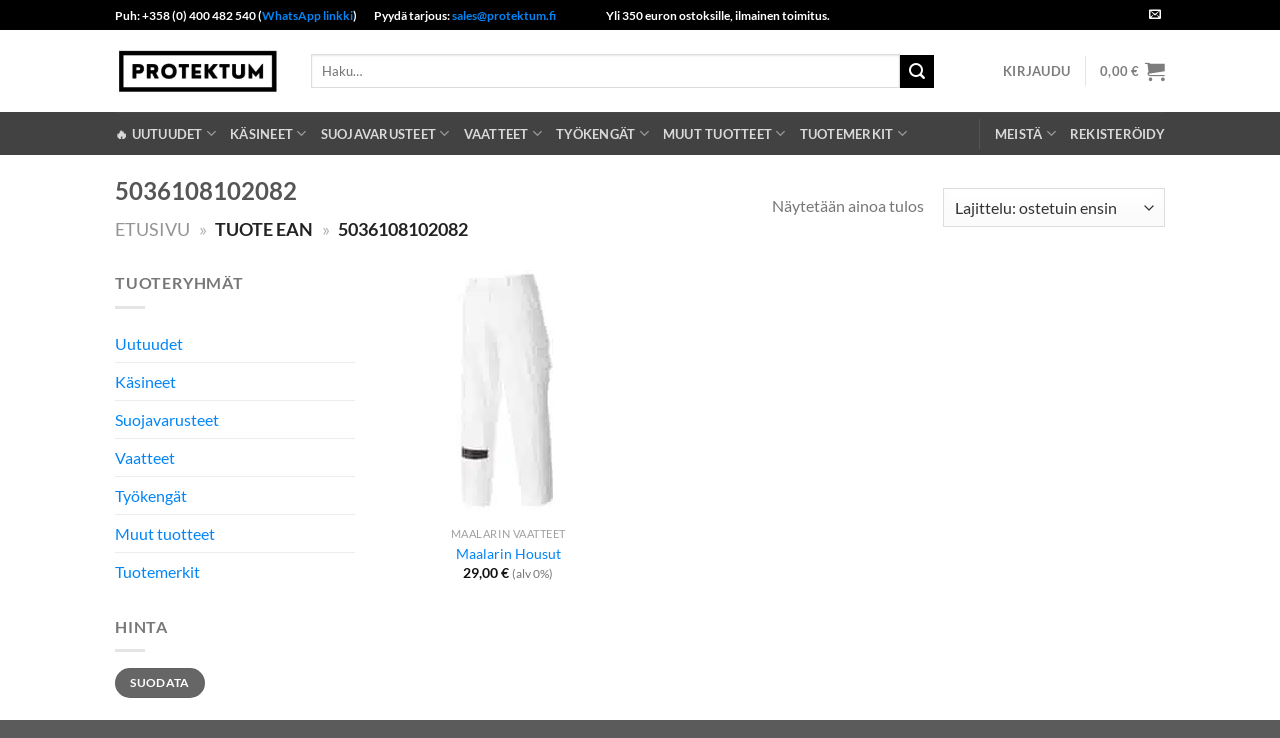

--- FILE ---
content_type: text/html; charset=UTF-8
request_url: https://protektum.fi/attribute/ean/5036108102082/
body_size: 47697
content:
<!DOCTYPE html>
<html lang="fi" prefix="og: https://ogp.me/ns#" class="loading-site no-js">
<head><meta charset="UTF-8" /><script>if(navigator.userAgent.match(/MSIE|Internet Explorer/i)||navigator.userAgent.match(/Trident\/7\..*?rv:11/i)){var href=document.location.href;if(!href.match(/[?&]nowprocket/)){if(href.indexOf("?")==-1){if(href.indexOf("#")==-1){document.location.href=href+"?nowprocket=1"}else{document.location.href=href.replace("#","?nowprocket=1#")}}else{if(href.indexOf("#")==-1){document.location.href=href+"&nowprocket=1"}else{document.location.href=href.replace("#","&nowprocket=1#")}}}}</script><script>(()=>{class RocketLazyLoadScripts{constructor(){this.v="1.2.6",this.triggerEvents=["keydown","mousedown","mousemove","touchmove","touchstart","touchend","wheel"],this.userEventHandler=this.t.bind(this),this.touchStartHandler=this.i.bind(this),this.touchMoveHandler=this.o.bind(this),this.touchEndHandler=this.h.bind(this),this.clickHandler=this.u.bind(this),this.interceptedClicks=[],this.interceptedClickListeners=[],this.l(this),window.addEventListener("pageshow",(t=>{this.persisted=t.persisted,this.everythingLoaded&&this.m()})),this.CSPIssue=sessionStorage.getItem("rocketCSPIssue"),document.addEventListener("securitypolicyviolation",(t=>{this.CSPIssue||"script-src-elem"!==t.violatedDirective||"data"!==t.blockedURI||(this.CSPIssue=!0,sessionStorage.setItem("rocketCSPIssue",!0))})),document.addEventListener("DOMContentLoaded",(()=>{this.k()})),this.delayedScripts={normal:[],async:[],defer:[]},this.trash=[],this.allJQueries=[]}p(t){document.hidden?t.t():(this.triggerEvents.forEach((e=>window.addEventListener(e,t.userEventHandler,{passive:!0}))),window.addEventListener("touchstart",t.touchStartHandler,{passive:!0}),window.addEventListener("mousedown",t.touchStartHandler),document.addEventListener("visibilitychange",t.userEventHandler))}_(){this.triggerEvents.forEach((t=>window.removeEventListener(t,this.userEventHandler,{passive:!0}))),document.removeEventListener("visibilitychange",this.userEventHandler)}i(t){"HTML"!==t.target.tagName&&(window.addEventListener("touchend",this.touchEndHandler),window.addEventListener("mouseup",this.touchEndHandler),window.addEventListener("touchmove",this.touchMoveHandler,{passive:!0}),window.addEventListener("mousemove",this.touchMoveHandler),t.target.addEventListener("click",this.clickHandler),this.L(t.target,!0),this.S(t.target,"onclick","rocket-onclick"),this.C())}o(t){window.removeEventListener("touchend",this.touchEndHandler),window.removeEventListener("mouseup",this.touchEndHandler),window.removeEventListener("touchmove",this.touchMoveHandler,{passive:!0}),window.removeEventListener("mousemove",this.touchMoveHandler),t.target.removeEventListener("click",this.clickHandler),this.L(t.target,!1),this.S(t.target,"rocket-onclick","onclick"),this.M()}h(){window.removeEventListener("touchend",this.touchEndHandler),window.removeEventListener("mouseup",this.touchEndHandler),window.removeEventListener("touchmove",this.touchMoveHandler,{passive:!0}),window.removeEventListener("mousemove",this.touchMoveHandler)}u(t){t.target.removeEventListener("click",this.clickHandler),this.L(t.target,!1),this.S(t.target,"rocket-onclick","onclick"),this.interceptedClicks.push(t),t.preventDefault(),t.stopPropagation(),t.stopImmediatePropagation(),this.M()}O(){window.removeEventListener("touchstart",this.touchStartHandler,{passive:!0}),window.removeEventListener("mousedown",this.touchStartHandler),this.interceptedClicks.forEach((t=>{t.target.dispatchEvent(new MouseEvent("click",{view:t.view,bubbles:!0,cancelable:!0}))}))}l(t){EventTarget.prototype.addEventListenerWPRocketBase=EventTarget.prototype.addEventListener,EventTarget.prototype.addEventListener=function(e,i,o){"click"!==e||t.windowLoaded||i===t.clickHandler||t.interceptedClickListeners.push({target:this,func:i,options:o}),(this||window).addEventListenerWPRocketBase(e,i,o)}}L(t,e){this.interceptedClickListeners.forEach((i=>{i.target===t&&(e?t.removeEventListener("click",i.func,i.options):t.addEventListener("click",i.func,i.options))})),t.parentNode!==document.documentElement&&this.L(t.parentNode,e)}D(){return new Promise((t=>{this.P?this.M=t:t()}))}C(){this.P=!0}M(){this.P=!1}S(t,e,i){t.hasAttribute&&t.hasAttribute(e)&&(event.target.setAttribute(i,event.target.getAttribute(e)),event.target.removeAttribute(e))}t(){this._(this),"loading"===document.readyState?document.addEventListener("DOMContentLoaded",this.R.bind(this)):this.R()}k(){let t=[];document.querySelectorAll("script[type=rocketlazyloadscript][data-rocket-src]").forEach((e=>{let i=e.getAttribute("data-rocket-src");if(i&&!i.startsWith("data:")){0===i.indexOf("//")&&(i=location.protocol+i);try{const o=new URL(i).origin;o!==location.origin&&t.push({src:o,crossOrigin:e.crossOrigin||"module"===e.getAttribute("data-rocket-type")})}catch(t){}}})),t=[...new Map(t.map((t=>[JSON.stringify(t),t]))).values()],this.T(t,"preconnect")}async R(){this.lastBreath=Date.now(),this.j(this),this.F(this),this.I(),this.W(),this.q(),await this.A(this.delayedScripts.normal),await this.A(this.delayedScripts.defer),await this.A(this.delayedScripts.async);try{await this.U(),await this.H(this),await this.J()}catch(t){console.error(t)}window.dispatchEvent(new Event("rocket-allScriptsLoaded")),this.everythingLoaded=!0,this.D().then((()=>{this.O()})),this.N()}W(){document.querySelectorAll("script[type=rocketlazyloadscript]").forEach((t=>{t.hasAttribute("data-rocket-src")?t.hasAttribute("async")&&!1!==t.async?this.delayedScripts.async.push(t):t.hasAttribute("defer")&&!1!==t.defer||"module"===t.getAttribute("data-rocket-type")?this.delayedScripts.defer.push(t):this.delayedScripts.normal.push(t):this.delayedScripts.normal.push(t)}))}async B(t){if(await this.G(),!0!==t.noModule||!("noModule"in HTMLScriptElement.prototype))return new Promise((e=>{let i;function o(){(i||t).setAttribute("data-rocket-status","executed"),e()}try{if(navigator.userAgent.indexOf("Firefox/")>0||""===navigator.vendor||this.CSPIssue)i=document.createElement("script"),[...t.attributes].forEach((t=>{let e=t.nodeName;"type"!==e&&("data-rocket-type"===e&&(e="type"),"data-rocket-src"===e&&(e="src"),i.setAttribute(e,t.nodeValue))})),t.text&&(i.text=t.text),i.hasAttribute("src")?(i.addEventListener("load",o),i.addEventListener("error",(function(){i.setAttribute("data-rocket-status","failed-network"),e()})),setTimeout((()=>{i.isConnected||e()}),1)):(i.text=t.text,o()),t.parentNode.replaceChild(i,t);else{const i=t.getAttribute("data-rocket-type"),s=t.getAttribute("data-rocket-src");i?(t.type=i,t.removeAttribute("data-rocket-type")):t.removeAttribute("type"),t.addEventListener("load",o),t.addEventListener("error",(i=>{this.CSPIssue&&i.target.src.startsWith("data:")?(console.log("WPRocket: data-uri blocked by CSP -> fallback"),t.removeAttribute("src"),this.B(t).then(e)):(t.setAttribute("data-rocket-status","failed-network"),e())})),s?(t.removeAttribute("data-rocket-src"),t.src=s):t.src="data:text/javascript;base64,"+window.btoa(unescape(encodeURIComponent(t.text)))}}catch(i){t.setAttribute("data-rocket-status","failed-transform"),e()}}));t.setAttribute("data-rocket-status","skipped")}async A(t){const e=t.shift();return e&&e.isConnected?(await this.B(e),this.A(t)):Promise.resolve()}q(){this.T([...this.delayedScripts.normal,...this.delayedScripts.defer,...this.delayedScripts.async],"preload")}T(t,e){var i=document.createDocumentFragment();t.forEach((t=>{const o=t.getAttribute&&t.getAttribute("data-rocket-src")||t.src;if(o&&!o.startsWith("data:")){const s=document.createElement("link");s.href=o,s.rel=e,"preconnect"!==e&&(s.as="script"),t.getAttribute&&"module"===t.getAttribute("data-rocket-type")&&(s.crossOrigin=!0),t.crossOrigin&&(s.crossOrigin=t.crossOrigin),t.integrity&&(s.integrity=t.integrity),i.appendChild(s),this.trash.push(s)}})),document.head.appendChild(i)}j(t){let e={};function i(i,o){return e[o].eventsToRewrite.indexOf(i)>=0&&!t.everythingLoaded?"rocket-"+i:i}function o(t,o){!function(t){e[t]||(e[t]={originalFunctions:{add:t.addEventListener,remove:t.removeEventListener},eventsToRewrite:[]},t.addEventListener=function(){arguments[0]=i(arguments[0],t),e[t].originalFunctions.add.apply(t,arguments)},t.removeEventListener=function(){arguments[0]=i(arguments[0],t),e[t].originalFunctions.remove.apply(t,arguments)})}(t),e[t].eventsToRewrite.push(o)}function s(e,i){let o=e[i];e[i]=null,Object.defineProperty(e,i,{get:()=>o||function(){},set(s){t.everythingLoaded?o=s:e["rocket"+i]=o=s}})}o(document,"DOMContentLoaded"),o(window,"DOMContentLoaded"),o(window,"load"),o(window,"pageshow"),o(document,"readystatechange"),s(document,"onreadystatechange"),s(window,"onload"),s(window,"onpageshow");try{Object.defineProperty(document,"readyState",{get:()=>t.rocketReadyState,set(e){t.rocketReadyState=e},configurable:!0}),document.readyState="loading"}catch(t){console.log("WPRocket DJE readyState conflict, bypassing")}}F(t){let e;function i(e){return t.everythingLoaded?e:e.split(" ").map((t=>"load"===t||0===t.indexOf("load.")?"rocket-jquery-load":t)).join(" ")}function o(o){function s(t){const e=o.fn[t];o.fn[t]=o.fn.init.prototype[t]=function(){return this[0]===window&&("string"==typeof arguments[0]||arguments[0]instanceof String?arguments[0]=i(arguments[0]):"object"==typeof arguments[0]&&Object.keys(arguments[0]).forEach((t=>{const e=arguments[0][t];delete arguments[0][t],arguments[0][i(t)]=e}))),e.apply(this,arguments),this}}o&&o.fn&&!t.allJQueries.includes(o)&&(o.fn.ready=o.fn.init.prototype.ready=function(e){return t.domReadyFired?e.bind(document)(o):document.addEventListener("rocket-DOMContentLoaded",(()=>e.bind(document)(o))),o([])},s("on"),s("one"),t.allJQueries.push(o)),e=o}o(window.jQuery),Object.defineProperty(window,"jQuery",{get:()=>e,set(t){o(t)}})}async H(t){const e=document.querySelector("script[data-webpack]");e&&(await async function(){return new Promise((t=>{e.addEventListener("load",t),e.addEventListener("error",t)}))}(),await t.K(),await t.H(t))}async U(){this.domReadyFired=!0;try{document.readyState="interactive"}catch(t){}await this.G(),document.dispatchEvent(new Event("rocket-readystatechange")),await this.G(),document.rocketonreadystatechange&&document.rocketonreadystatechange(),await this.G(),document.dispatchEvent(new Event("rocket-DOMContentLoaded")),await this.G(),window.dispatchEvent(new Event("rocket-DOMContentLoaded"))}async J(){try{document.readyState="complete"}catch(t){}await this.G(),document.dispatchEvent(new Event("rocket-readystatechange")),await this.G(),document.rocketonreadystatechange&&document.rocketonreadystatechange(),await this.G(),window.dispatchEvent(new Event("rocket-load")),await this.G(),window.rocketonload&&window.rocketonload(),await this.G(),this.allJQueries.forEach((t=>t(window).trigger("rocket-jquery-load"))),await this.G();const t=new Event("rocket-pageshow");t.persisted=this.persisted,window.dispatchEvent(t),await this.G(),window.rocketonpageshow&&window.rocketonpageshow({persisted:this.persisted}),this.windowLoaded=!0}m(){document.onreadystatechange&&document.onreadystatechange(),window.onload&&window.onload(),window.onpageshow&&window.onpageshow({persisted:this.persisted})}I(){const t=new Map;document.write=document.writeln=function(e){const i=document.currentScript;i||console.error("WPRocket unable to document.write this: "+e);const o=document.createRange(),s=i.parentElement;let n=t.get(i);void 0===n&&(n=i.nextSibling,t.set(i,n));const c=document.createDocumentFragment();o.setStart(c,0),c.appendChild(o.createContextualFragment(e)),s.insertBefore(c,n)}}async G(){Date.now()-this.lastBreath>45&&(await this.K(),this.lastBreath=Date.now())}async K(){return document.hidden?new Promise((t=>setTimeout(t))):new Promise((t=>requestAnimationFrame(t)))}N(){this.trash.forEach((t=>t.remove()))}static run(){const t=new RocketLazyLoadScripts;t.p(t)}}RocketLazyLoadScripts.run()})();</script>
	
	<link rel="profile" href="http://gmpg.org/xfn/11" />
	<link rel="pingback" href="https://protektum.fi/xmlrpc.php" />

	<script type="rocketlazyloadscript">(function(html){html.className = html.className.replace(/\bno-js\b/,'js')})(document.documentElement);</script>

<!-- Google Tag Manager for WordPress by gtm4wp.com -->
<script data-cfasync="false" data-pagespeed-no-defer>
	var gtm4wp_datalayer_name = "dataLayer";
	var dataLayer = dataLayer || [];
	const gtm4wp_use_sku_instead = 0;
	const gtm4wp_currency = 'EUR';
	const gtm4wp_product_per_impression = 10;
	const gtm4wp_clear_ecommerce = false;
	const gtm4wp_datalayer_max_timeout = 2000;

	const gtm4wp_scrollerscript_debugmode         = false;
	const gtm4wp_scrollerscript_callbacktime      = 100;
	const gtm4wp_scrollerscript_readerlocation    = 150;
	const gtm4wp_scrollerscript_contentelementid  = "content";
	const gtm4wp_scrollerscript_scannertime       = 60;
</script>
<!-- End Google Tag Manager for WordPress by gtm4wp.com --><meta name="viewport" content="width=device-width, initial-scale=1" />
<!-- Search Engine Optimization by Rank Math PRO - https://rankmath.com/ -->
<title>5036108102082 - Protektum</title>
<meta name="description" content="Tutustu tuotteisiin, joissa on EAN-koodi 5036108102082, sivu - Protektum sivustolta."/>
<meta name="robots" content="follow, index, max-snippet:-1, max-video-preview:-1, max-image-preview:large"/>
<link rel="canonical" href="https://protektum.fi/attribute/ean/5036108102082/" />
<meta property="og:locale" content="fi_FI" />
<meta property="og:type" content="article" />
<meta property="og:title" content="5036108102082 - Protektum" />
<meta property="og:description" content="Tutustu tuotteisiin, joissa on EAN-koodi 5036108102082, sivu - Protektum sivustolta." />
<meta property="og:url" content="https://protektum.fi/attribute/ean/5036108102082/" />
<meta property="og:site_name" content="Protektum.fi" />
<meta name="twitter:card" content="summary_large_image" />
<meta name="twitter:title" content="5036108102082 - Protektum" />
<meta name="twitter:description" content="Tutustu tuotteisiin, joissa on EAN-koodi 5036108102082, sivu - Protektum sivustolta." />
<meta name="twitter:label1" content="Tuotteet" />
<meta name="twitter:data1" content="1" />
<script type="application/ld+json" class="rank-math-schema-pro">{"@context":"https://schema.org","@graph":[{"@type":"Organization","@id":"https://protektum.fi/#organization","name":"Protektum.fi"},{"@type":"WebSite","@id":"https://protektum.fi/#website","url":"https://protektum.fi","name":"Protektum.fi","alternateName":"Protektum","publisher":{"@id":"https://protektum.fi/#organization"},"inLanguage":"fi"},{"@type":"BreadcrumbList","@id":"https://protektum.fi/attribute/ean/5036108102082/#breadcrumb","itemListElement":[{"@type":"ListItem","position":"1","item":{"@id":"https://protektum.fi","name":"Etusivu"}},{"@type":"ListItem","position":"2","item":{"@id":"https://protektum.fi/attribute/ean/5036108102082/","name":"5036108102082"}}]},{"@type":"CollectionPage","@id":"https://protektum.fi/attribute/ean/5036108102082/#webpage","url":"https://protektum.fi/attribute/ean/5036108102082/","name":"5036108102082 - Protektum","isPartOf":{"@id":"https://protektum.fi/#website"},"inLanguage":"fi","breadcrumb":{"@id":"https://protektum.fi/attribute/ean/5036108102082/#breadcrumb"}}]}</script>
<!-- /Rank Math WordPress SEO plugin -->

<link rel='dns-prefetch' href='//a.omappapi.com' />

<link rel='prefetch' href='https://protektum.fi/wp-content/themes/flatsome/assets/js/flatsome.js?ver=e1ad26bd5672989785e1' />
<link rel='prefetch' href='https://protektum.fi/wp-content/themes/flatsome/assets/js/chunk.slider.js?ver=3.19.15' />
<link rel='prefetch' href='https://protektum.fi/wp-content/themes/flatsome/assets/js/chunk.popups.js?ver=3.19.15' />
<link rel='prefetch' href='https://protektum.fi/wp-content/themes/flatsome/assets/js/chunk.tooltips.js?ver=3.19.15' />
<link rel='prefetch' href='https://protektum.fi/wp-content/themes/flatsome/assets/js/woocommerce.js?ver=dd6035ce106022a74757' />
<link rel="alternate" type="application/rss+xml" title="Protektum &raquo; syöte" href="https://protektum.fi/feed/" />
<link rel="alternate" type="application/rss+xml" title="Protektum &raquo; kommenttien syöte" href="https://protektum.fi/comments/feed/" />
<link rel="alternate" type="application/rss+xml" title="Syöte: Protektum &raquo; 5036108102082 EAN" href="https://protektum.fi/attribute/ean/5036108102082/feed/" />
<style id='wp-img-auto-sizes-contain-inline-css' type='text/css'>
img:is([sizes=auto i],[sizes^="auto," i]){contain-intrinsic-size:3000px 1500px}
/*# sourceURL=wp-img-auto-sizes-contain-inline-css */
</style>
<link data-minify="1" rel='stylesheet' id='ht_ctc_main_css-css' href='https://protektum.fi/wp-content/cache/min/1/wp-content/plugins/click-to-chat-for-whatsapp/new/inc/assets/css/main.css?ver=1732783285' type='text/css' media='all' />
<style id='wp-block-library-inline-css' type='text/css'>
:root{--wp-block-synced-color:#7a00df;--wp-block-synced-color--rgb:122,0,223;--wp-bound-block-color:var(--wp-block-synced-color);--wp-editor-canvas-background:#ddd;--wp-admin-theme-color:#007cba;--wp-admin-theme-color--rgb:0,124,186;--wp-admin-theme-color-darker-10:#006ba1;--wp-admin-theme-color-darker-10--rgb:0,107,160.5;--wp-admin-theme-color-darker-20:#005a87;--wp-admin-theme-color-darker-20--rgb:0,90,135;--wp-admin-border-width-focus:2px}@media (min-resolution:192dpi){:root{--wp-admin-border-width-focus:1.5px}}.wp-element-button{cursor:pointer}:root .has-very-light-gray-background-color{background-color:#eee}:root .has-very-dark-gray-background-color{background-color:#313131}:root .has-very-light-gray-color{color:#eee}:root .has-very-dark-gray-color{color:#313131}:root .has-vivid-green-cyan-to-vivid-cyan-blue-gradient-background{background:linear-gradient(135deg,#00d084,#0693e3)}:root .has-purple-crush-gradient-background{background:linear-gradient(135deg,#34e2e4,#4721fb 50%,#ab1dfe)}:root .has-hazy-dawn-gradient-background{background:linear-gradient(135deg,#faaca8,#dad0ec)}:root .has-subdued-olive-gradient-background{background:linear-gradient(135deg,#fafae1,#67a671)}:root .has-atomic-cream-gradient-background{background:linear-gradient(135deg,#fdd79a,#004a59)}:root .has-nightshade-gradient-background{background:linear-gradient(135deg,#330968,#31cdcf)}:root .has-midnight-gradient-background{background:linear-gradient(135deg,#020381,#2874fc)}:root{--wp--preset--font-size--normal:16px;--wp--preset--font-size--huge:42px}.has-regular-font-size{font-size:1em}.has-larger-font-size{font-size:2.625em}.has-normal-font-size{font-size:var(--wp--preset--font-size--normal)}.has-huge-font-size{font-size:var(--wp--preset--font-size--huge)}.has-text-align-center{text-align:center}.has-text-align-left{text-align:left}.has-text-align-right{text-align:right}.has-fit-text{white-space:nowrap!important}#end-resizable-editor-section{display:none}.aligncenter{clear:both}.items-justified-left{justify-content:flex-start}.items-justified-center{justify-content:center}.items-justified-right{justify-content:flex-end}.items-justified-space-between{justify-content:space-between}.screen-reader-text{border:0;clip-path:inset(50%);height:1px;margin:-1px;overflow:hidden;padding:0;position:absolute;width:1px;word-wrap:normal!important}.screen-reader-text:focus{background-color:#ddd;clip-path:none;color:#444;display:block;font-size:1em;height:auto;left:5px;line-height:normal;padding:15px 23px 14px;text-decoration:none;top:5px;width:auto;z-index:100000}html :where(.has-border-color){border-style:solid}html :where([style*=border-top-color]){border-top-style:solid}html :where([style*=border-right-color]){border-right-style:solid}html :where([style*=border-bottom-color]){border-bottom-style:solid}html :where([style*=border-left-color]){border-left-style:solid}html :where([style*=border-width]){border-style:solid}html :where([style*=border-top-width]){border-top-style:solid}html :where([style*=border-right-width]){border-right-style:solid}html :where([style*=border-bottom-width]){border-bottom-style:solid}html :where([style*=border-left-width]){border-left-style:solid}html :where(img[class*=wp-image-]){height:auto;max-width:100%}:where(figure){margin:0 0 1em}html :where(.is-position-sticky){--wp-admin--admin-bar--position-offset:var(--wp-admin--admin-bar--height,0px)}@media screen and (max-width:600px){html :where(.is-position-sticky){--wp-admin--admin-bar--position-offset:0px}}

/*# sourceURL=wp-block-library-inline-css */
</style><link data-minify="1" rel='stylesheet' id='wc-blocks-style-css' href='https://protektum.fi/wp-content/cache/min/1/wp-content/plugins/woocommerce/assets/client/blocks/wc-blocks.css?ver=1732783286' type='text/css' media='all' />
<style id='global-styles-inline-css' type='text/css'>
:root{--wp--preset--aspect-ratio--square: 1;--wp--preset--aspect-ratio--4-3: 4/3;--wp--preset--aspect-ratio--3-4: 3/4;--wp--preset--aspect-ratio--3-2: 3/2;--wp--preset--aspect-ratio--2-3: 2/3;--wp--preset--aspect-ratio--16-9: 16/9;--wp--preset--aspect-ratio--9-16: 9/16;--wp--preset--color--black: #000000;--wp--preset--color--cyan-bluish-gray: #abb8c3;--wp--preset--color--white: #ffffff;--wp--preset--color--pale-pink: #f78da7;--wp--preset--color--vivid-red: #cf2e2e;--wp--preset--color--luminous-vivid-orange: #ff6900;--wp--preset--color--luminous-vivid-amber: #fcb900;--wp--preset--color--light-green-cyan: #7bdcb5;--wp--preset--color--vivid-green-cyan: #00d084;--wp--preset--color--pale-cyan-blue: #8ed1fc;--wp--preset--color--vivid-cyan-blue: #0693e3;--wp--preset--color--vivid-purple: #9b51e0;--wp--preset--color--primary: #000000;--wp--preset--color--secondary: #000000;--wp--preset--color--success: #7a9c59;--wp--preset--color--alert: #b20000;--wp--preset--gradient--vivid-cyan-blue-to-vivid-purple: linear-gradient(135deg,rgb(6,147,227) 0%,rgb(155,81,224) 100%);--wp--preset--gradient--light-green-cyan-to-vivid-green-cyan: linear-gradient(135deg,rgb(122,220,180) 0%,rgb(0,208,130) 100%);--wp--preset--gradient--luminous-vivid-amber-to-luminous-vivid-orange: linear-gradient(135deg,rgb(252,185,0) 0%,rgb(255,105,0) 100%);--wp--preset--gradient--luminous-vivid-orange-to-vivid-red: linear-gradient(135deg,rgb(255,105,0) 0%,rgb(207,46,46) 100%);--wp--preset--gradient--very-light-gray-to-cyan-bluish-gray: linear-gradient(135deg,rgb(238,238,238) 0%,rgb(169,184,195) 100%);--wp--preset--gradient--cool-to-warm-spectrum: linear-gradient(135deg,rgb(74,234,220) 0%,rgb(151,120,209) 20%,rgb(207,42,186) 40%,rgb(238,44,130) 60%,rgb(251,105,98) 80%,rgb(254,248,76) 100%);--wp--preset--gradient--blush-light-purple: linear-gradient(135deg,rgb(255,206,236) 0%,rgb(152,150,240) 100%);--wp--preset--gradient--blush-bordeaux: linear-gradient(135deg,rgb(254,205,165) 0%,rgb(254,45,45) 50%,rgb(107,0,62) 100%);--wp--preset--gradient--luminous-dusk: linear-gradient(135deg,rgb(255,203,112) 0%,rgb(199,81,192) 50%,rgb(65,88,208) 100%);--wp--preset--gradient--pale-ocean: linear-gradient(135deg,rgb(255,245,203) 0%,rgb(182,227,212) 50%,rgb(51,167,181) 100%);--wp--preset--gradient--electric-grass: linear-gradient(135deg,rgb(202,248,128) 0%,rgb(113,206,126) 100%);--wp--preset--gradient--midnight: linear-gradient(135deg,rgb(2,3,129) 0%,rgb(40,116,252) 100%);--wp--preset--font-size--small: 13px;--wp--preset--font-size--medium: 20px;--wp--preset--font-size--large: 36px;--wp--preset--font-size--x-large: 42px;--wp--preset--spacing--20: 0.44rem;--wp--preset--spacing--30: 0.67rem;--wp--preset--spacing--40: 1rem;--wp--preset--spacing--50: 1.5rem;--wp--preset--spacing--60: 2.25rem;--wp--preset--spacing--70: 3.38rem;--wp--preset--spacing--80: 5.06rem;--wp--preset--shadow--natural: 6px 6px 9px rgba(0, 0, 0, 0.2);--wp--preset--shadow--deep: 12px 12px 50px rgba(0, 0, 0, 0.4);--wp--preset--shadow--sharp: 6px 6px 0px rgba(0, 0, 0, 0.2);--wp--preset--shadow--outlined: 6px 6px 0px -3px rgb(255, 255, 255), 6px 6px rgb(0, 0, 0);--wp--preset--shadow--crisp: 6px 6px 0px rgb(0, 0, 0);}:where(body) { margin: 0; }.wp-site-blocks > .alignleft { float: left; margin-right: 2em; }.wp-site-blocks > .alignright { float: right; margin-left: 2em; }.wp-site-blocks > .aligncenter { justify-content: center; margin-left: auto; margin-right: auto; }:where(.is-layout-flex){gap: 0.5em;}:where(.is-layout-grid){gap: 0.5em;}.is-layout-flow > .alignleft{float: left;margin-inline-start: 0;margin-inline-end: 2em;}.is-layout-flow > .alignright{float: right;margin-inline-start: 2em;margin-inline-end: 0;}.is-layout-flow > .aligncenter{margin-left: auto !important;margin-right: auto !important;}.is-layout-constrained > .alignleft{float: left;margin-inline-start: 0;margin-inline-end: 2em;}.is-layout-constrained > .alignright{float: right;margin-inline-start: 2em;margin-inline-end: 0;}.is-layout-constrained > .aligncenter{margin-left: auto !important;margin-right: auto !important;}.is-layout-constrained > :where(:not(.alignleft):not(.alignright):not(.alignfull)){margin-left: auto !important;margin-right: auto !important;}body .is-layout-flex{display: flex;}.is-layout-flex{flex-wrap: wrap;align-items: center;}.is-layout-flex > :is(*, div){margin: 0;}body .is-layout-grid{display: grid;}.is-layout-grid > :is(*, div){margin: 0;}body{padding-top: 0px;padding-right: 0px;padding-bottom: 0px;padding-left: 0px;}a:where(:not(.wp-element-button)){text-decoration: none;}:root :where(.wp-element-button, .wp-block-button__link){background-color: #32373c;border-width: 0;color: #fff;font-family: inherit;font-size: inherit;font-style: inherit;font-weight: inherit;letter-spacing: inherit;line-height: inherit;padding-top: calc(0.667em + 2px);padding-right: calc(1.333em + 2px);padding-bottom: calc(0.667em + 2px);padding-left: calc(1.333em + 2px);text-decoration: none;text-transform: inherit;}.has-black-color{color: var(--wp--preset--color--black) !important;}.has-cyan-bluish-gray-color{color: var(--wp--preset--color--cyan-bluish-gray) !important;}.has-white-color{color: var(--wp--preset--color--white) !important;}.has-pale-pink-color{color: var(--wp--preset--color--pale-pink) !important;}.has-vivid-red-color{color: var(--wp--preset--color--vivid-red) !important;}.has-luminous-vivid-orange-color{color: var(--wp--preset--color--luminous-vivid-orange) !important;}.has-luminous-vivid-amber-color{color: var(--wp--preset--color--luminous-vivid-amber) !important;}.has-light-green-cyan-color{color: var(--wp--preset--color--light-green-cyan) !important;}.has-vivid-green-cyan-color{color: var(--wp--preset--color--vivid-green-cyan) !important;}.has-pale-cyan-blue-color{color: var(--wp--preset--color--pale-cyan-blue) !important;}.has-vivid-cyan-blue-color{color: var(--wp--preset--color--vivid-cyan-blue) !important;}.has-vivid-purple-color{color: var(--wp--preset--color--vivid-purple) !important;}.has-primary-color{color: var(--wp--preset--color--primary) !important;}.has-secondary-color{color: var(--wp--preset--color--secondary) !important;}.has-success-color{color: var(--wp--preset--color--success) !important;}.has-alert-color{color: var(--wp--preset--color--alert) !important;}.has-black-background-color{background-color: var(--wp--preset--color--black) !important;}.has-cyan-bluish-gray-background-color{background-color: var(--wp--preset--color--cyan-bluish-gray) !important;}.has-white-background-color{background-color: var(--wp--preset--color--white) !important;}.has-pale-pink-background-color{background-color: var(--wp--preset--color--pale-pink) !important;}.has-vivid-red-background-color{background-color: var(--wp--preset--color--vivid-red) !important;}.has-luminous-vivid-orange-background-color{background-color: var(--wp--preset--color--luminous-vivid-orange) !important;}.has-luminous-vivid-amber-background-color{background-color: var(--wp--preset--color--luminous-vivid-amber) !important;}.has-light-green-cyan-background-color{background-color: var(--wp--preset--color--light-green-cyan) !important;}.has-vivid-green-cyan-background-color{background-color: var(--wp--preset--color--vivid-green-cyan) !important;}.has-pale-cyan-blue-background-color{background-color: var(--wp--preset--color--pale-cyan-blue) !important;}.has-vivid-cyan-blue-background-color{background-color: var(--wp--preset--color--vivid-cyan-blue) !important;}.has-vivid-purple-background-color{background-color: var(--wp--preset--color--vivid-purple) !important;}.has-primary-background-color{background-color: var(--wp--preset--color--primary) !important;}.has-secondary-background-color{background-color: var(--wp--preset--color--secondary) !important;}.has-success-background-color{background-color: var(--wp--preset--color--success) !important;}.has-alert-background-color{background-color: var(--wp--preset--color--alert) !important;}.has-black-border-color{border-color: var(--wp--preset--color--black) !important;}.has-cyan-bluish-gray-border-color{border-color: var(--wp--preset--color--cyan-bluish-gray) !important;}.has-white-border-color{border-color: var(--wp--preset--color--white) !important;}.has-pale-pink-border-color{border-color: var(--wp--preset--color--pale-pink) !important;}.has-vivid-red-border-color{border-color: var(--wp--preset--color--vivid-red) !important;}.has-luminous-vivid-orange-border-color{border-color: var(--wp--preset--color--luminous-vivid-orange) !important;}.has-luminous-vivid-amber-border-color{border-color: var(--wp--preset--color--luminous-vivid-amber) !important;}.has-light-green-cyan-border-color{border-color: var(--wp--preset--color--light-green-cyan) !important;}.has-vivid-green-cyan-border-color{border-color: var(--wp--preset--color--vivid-green-cyan) !important;}.has-pale-cyan-blue-border-color{border-color: var(--wp--preset--color--pale-cyan-blue) !important;}.has-vivid-cyan-blue-border-color{border-color: var(--wp--preset--color--vivid-cyan-blue) !important;}.has-vivid-purple-border-color{border-color: var(--wp--preset--color--vivid-purple) !important;}.has-primary-border-color{border-color: var(--wp--preset--color--primary) !important;}.has-secondary-border-color{border-color: var(--wp--preset--color--secondary) !important;}.has-success-border-color{border-color: var(--wp--preset--color--success) !important;}.has-alert-border-color{border-color: var(--wp--preset--color--alert) !important;}.has-vivid-cyan-blue-to-vivid-purple-gradient-background{background: var(--wp--preset--gradient--vivid-cyan-blue-to-vivid-purple) !important;}.has-light-green-cyan-to-vivid-green-cyan-gradient-background{background: var(--wp--preset--gradient--light-green-cyan-to-vivid-green-cyan) !important;}.has-luminous-vivid-amber-to-luminous-vivid-orange-gradient-background{background: var(--wp--preset--gradient--luminous-vivid-amber-to-luminous-vivid-orange) !important;}.has-luminous-vivid-orange-to-vivid-red-gradient-background{background: var(--wp--preset--gradient--luminous-vivid-orange-to-vivid-red) !important;}.has-very-light-gray-to-cyan-bluish-gray-gradient-background{background: var(--wp--preset--gradient--very-light-gray-to-cyan-bluish-gray) !important;}.has-cool-to-warm-spectrum-gradient-background{background: var(--wp--preset--gradient--cool-to-warm-spectrum) !important;}.has-blush-light-purple-gradient-background{background: var(--wp--preset--gradient--blush-light-purple) !important;}.has-blush-bordeaux-gradient-background{background: var(--wp--preset--gradient--blush-bordeaux) !important;}.has-luminous-dusk-gradient-background{background: var(--wp--preset--gradient--luminous-dusk) !important;}.has-pale-ocean-gradient-background{background: var(--wp--preset--gradient--pale-ocean) !important;}.has-electric-grass-gradient-background{background: var(--wp--preset--gradient--electric-grass) !important;}.has-midnight-gradient-background{background: var(--wp--preset--gradient--midnight) !important;}.has-small-font-size{font-size: var(--wp--preset--font-size--small) !important;}.has-medium-font-size{font-size: var(--wp--preset--font-size--medium) !important;}.has-large-font-size{font-size: var(--wp--preset--font-size--large) !important;}.has-x-large-font-size{font-size: var(--wp--preset--font-size--x-large) !important;}
/*# sourceURL=global-styles-inline-css */
</style>

<link data-minify="1" rel='stylesheet' id='tiered-pricing-table-front-css-css' href='https://protektum.fi/wp-content/cache/min/1/wp-content/plugins/tier-pricing-table-premium/assets/frontend/main.css?ver=1732783285' type='text/css' media='all' />
<style id='woocommerce-inline-inline-css' type='text/css'>
.woocommerce form .form-row .required { visibility: visible; }
/*# sourceURL=woocommerce-inline-inline-css */
</style>
<link data-minify="1" rel='stylesheet' id='contact-form-7-css' href='https://protektum.fi/wp-content/cache/min/1/wp-content/plugins/contact-form-7/includes/css/styles.css?ver=1732783285' type='text/css' media='all' />
<link data-minify="1" rel='stylesheet' id='wpcf7-redirect-script-frontend-css' href='https://protektum.fi/wp-content/cache/min/1/wp-content/plugins/wpcf7-redirect/build/assets/frontend-script.css?ver=1757588351' type='text/css' media='all' />
<link rel='stylesheet' id='woo-variation-swatches-css' href='https://protektum.fi/wp-content/plugins/woo-variation-swatches/assets/css/frontend.min.css?ver=1767173870' type='text/css' media='all' />
<style id='woo-variation-swatches-inline-css' type='text/css'>
:root {
--wvs-tick:url("data:image/svg+xml;utf8,%3Csvg filter='drop-shadow(0px 0px 2px rgb(0 0 0 / .8))' xmlns='http://www.w3.org/2000/svg'  viewBox='0 0 30 30'%3E%3Cpath fill='none' stroke='%23ffffff' stroke-linecap='round' stroke-linejoin='round' stroke-width='4' d='M4 16L11 23 27 7'/%3E%3C/svg%3E");

--wvs-cross:url("data:image/svg+xml;utf8,%3Csvg filter='drop-shadow(0px 0px 5px rgb(255 255 255 / .6))' xmlns='http://www.w3.org/2000/svg' width='72px' height='72px' viewBox='0 0 24 24'%3E%3Cpath fill='none' stroke='%23ff0000' stroke-linecap='round' stroke-width='0.6' d='M5 5L19 19M19 5L5 19'/%3E%3C/svg%3E");
--wvs-single-product-item-width:30px;
--wvs-single-product-item-height:30px;
--wvs-single-product-item-font-size:16px}
/*# sourceURL=woo-variation-swatches-inline-css */
</style>
<link data-minify="1" rel='stylesheet' id='flatsome-swatches-frontend-css' href='https://protektum.fi/wp-content/cache/min/1/wp-content/themes/flatsome/assets/css/extensions/flatsome-swatches-frontend.css?ver=1732783285' type='text/css' media='all' />
<link data-minify="1" rel='stylesheet' id='flatsome-main-css' href='https://protektum.fi/wp-content/cache/background-css/protektum.fi/wp-content/cache/min/1/wp-content/themes/flatsome/assets/css/flatsome.css?ver=1732783286&wpr_t=1769835068' type='text/css' media='all' />
<style id='flatsome-main-inline-css' type='text/css'>
@font-face {
				font-family: "fl-icons";
				font-display: block;
				src: url(https://protektum.fi/wp-content/themes/flatsome/assets/css/icons/fl-icons.eot?v=3.19.15);
				src:
					url(https://protektum.fi/wp-content/themes/flatsome/assets/css/icons/fl-icons.eot#iefix?v=3.19.15) format("embedded-opentype"),
					url(https://protektum.fi/wp-content/themes/flatsome/assets/css/icons/fl-icons.woff2?v=3.19.15) format("woff2"),
					url(https://protektum.fi/wp-content/themes/flatsome/assets/css/icons/fl-icons.ttf?v=3.19.15) format("truetype"),
					url(https://protektum.fi/wp-content/themes/flatsome/assets/css/icons/fl-icons.woff?v=3.19.15) format("woff"),
					url(https://protektum.fi/wp-content/themes/flatsome/assets/css/icons/fl-icons.svg?v=3.19.15#fl-icons) format("svg");
			}
/*# sourceURL=flatsome-main-inline-css */
</style>
<link data-minify="1" rel='stylesheet' id='flatsome-shop-css' href='https://protektum.fi/wp-content/cache/min/1/wp-content/themes/flatsome/assets/css/flatsome-shop.css?ver=1732783286' type='text/css' media='all' />
<link rel='stylesheet' id='flatsome-style-css' href='https://protektum.fi/wp-content/themes/flatsome-child-tema/style.css?ver=3.0' type='text/css' media='all' />
<style id='rocket-lazyload-inline-css' type='text/css'>
.rll-youtube-player{position:relative;padding-bottom:56.23%;height:0;overflow:hidden;max-width:100%;}.rll-youtube-player:focus-within{outline: 2px solid currentColor;outline-offset: 5px;}.rll-youtube-player iframe{position:absolute;top:0;left:0;width:100%;height:100%;z-index:100;background:0 0}.rll-youtube-player img{bottom:0;display:block;left:0;margin:auto;max-width:100%;width:100%;position:absolute;right:0;top:0;border:none;height:auto;-webkit-transition:.4s all;-moz-transition:.4s all;transition:.4s all}.rll-youtube-player img:hover{-webkit-filter:brightness(75%)}.rll-youtube-player .play{height:100%;width:100%;left:0;top:0;position:absolute;background:var(--wpr-bg-c337b75d-5a46-4008-ab1b-c7e7430665af) no-repeat center;background-color: transparent !important;cursor:pointer;border:none;}
/*# sourceURL=rocket-lazyload-inline-css */
</style>
<script type="rocketlazyloadscript" data-rocket-type="text/javascript" data-rocket-src="https://protektum.fi/wp-includes/js/jquery/jquery.min.js?ver=3.7.1" id="jquery-core-js" data-rocket-defer defer></script>
<script type="text/javascript" id="tiered-pricing-table-front-js-js-extra">
/* <![CDATA[ */
var tieredPricingGlobalData = {"loadVariationTieredPricingNonce":"83ed91b6fd","isPremium":"yes","currencyOptions":{"currency_symbol":"&euro;","decimal_separator":",","thousand_separator":"","decimals":2,"price_format":"%2$s&nbsp;%1$s","trim_zeros":false},"supportedVariableProductTypes":["variable","variable-subscription"],"supportedSimpleProductTypes":["simple","variation","subscription","subscription-variation"]};
//# sourceURL=tiered-pricing-table-front-js-js-extra
/* ]]> */
</script>
<script type="rocketlazyloadscript" data-rocket-type="text/javascript" data-rocket-src="https://protektum.fi/wp-content/plugins/tier-pricing-table-premium/assets/frontend/product-tiered-pricing-table.min.js?ver=5.1.6" id="tiered-pricing-table-front-js-js" data-rocket-defer defer></script>
<script type="rocketlazyloadscript" data-rocket-type="text/javascript" data-rocket-src="https://protektum.fi/wp-content/plugins/woocommerce/assets/js/jquery-blockui/jquery.blockUI.min.js?ver=2.7.0-wc.10.4.3" id="wc-jquery-blockui-js" data-wp-strategy="defer" data-rocket-defer defer></script>
<script type="text/javascript" id="wc-add-to-cart-js-extra">
/* <![CDATA[ */
var wc_add_to_cart_params = {"ajax_url":"/wp-admin/admin-ajax.php","wc_ajax_url":"/?wc-ajax=%%endpoint%%","i18n_view_cart":"N\u00e4yt\u00e4 ostoskori","cart_url":"https://protektum.fi/cart-2/","is_cart":"","cart_redirect_after_add":"no"};
//# sourceURL=wc-add-to-cart-js-extra
/* ]]> */
</script>
<script type="rocketlazyloadscript" data-rocket-type="text/javascript" data-rocket-src="https://protektum.fi/wp-content/plugins/woocommerce/assets/js/frontend/add-to-cart.min.js?ver=10.4.3" id="wc-add-to-cart-js" defer="defer" data-wp-strategy="defer"></script>
<script type="rocketlazyloadscript" data-rocket-type="text/javascript" data-rocket-src="https://protektum.fi/wp-content/plugins/woocommerce/assets/js/js-cookie/js.cookie.min.js?ver=2.1.4-wc.10.4.3" id="wc-js-cookie-js" data-wp-strategy="defer" data-rocket-defer defer></script>
<script type="rocketlazyloadscript" data-minify="1" data-rocket-type="text/javascript" data-rocket-src="https://protektum.fi/wp-content/cache/min/1/wp-content/plugins/duracelltomi-google-tag-manager/dist/js/analytics-talk-content-tracking.js?ver=1732783286" id="gtm4wp-scroll-tracking-js" data-rocket-defer defer></script>
<link rel="https://api.w.org/" href="https://protektum.fi/wp-json/" /><link rel="EditURI" type="application/rsd+xml" title="RSD" href="https://protektum.fi/xmlrpc.php?rsd" />
<meta name="generator" content="WordPress 6.9" />
			<style>
				.tiered-pricing-table tbody td {
					padding: 10px;
				}

				.tiered-pricing-table th {
					padding-left: 10px;
				}
			</style>
			
<!-- Google Tag Manager for WordPress by gtm4wp.com -->
<!-- GTM Container placement set to automatic -->
<script data-cfasync="false" data-pagespeed-no-defer>
	var dataLayer_content = {"pagePostType":"product","pagePostType2":"tax-product","pageCategory":[]};
	dataLayer.push( dataLayer_content );
</script>
<script data-cfasync="false" data-pagespeed-no-defer>
(function(w,d,s,l,i){w[l]=w[l]||[];w[l].push({'gtm.start':
new Date().getTime(),event:'gtm.js'});var f=d.getElementsByTagName(s)[0],
j=d.createElement(s),dl=l!='dataLayer'?'&l='+l:'';j.async=true;j.src=
'//www.googletagmanager.com/gtm.js?id='+i+dl;f.parentNode.insertBefore(j,f);
})(window,document,'script','dataLayer','GTM-T8D9D9Q');
</script>
<!-- End Google Tag Manager for WordPress by gtm4wp.com --><!-- Google site verification - Google for WooCommerce -->
<meta name="google-site-verification" content="Mb6ENIClgKButj28-xK31zZEl__SwrIuaFNc-JJ0FVE" />
<script type="rocketlazyloadscript"> (function(ss,ex){ window.ldfdr=window.ldfdr||function(){(ldfdr._q=ldfdr._q||[]).push([].slice.call(arguments));}; (function(d,s){ fs=d.getElementsByTagName(s)[0]; function ce(src){ var cs=d.createElement(s); cs.src=src; cs.async=1; fs.parentNode.insertBefore(cs,fs); }; ce('https://sc.lfeeder.com/lftracker_v1_'+ss+(ex?'_'+ex:'')+'.js'); })(document,'script'); })('DzLR5a5JM9n8BoQ2'); </script>	<noscript><style>.woocommerce-product-gallery{ opacity: 1 !important; }</style></noscript>
	<link rel="icon" href="https://protektum.fi/wp-content/uploads/2021/10/cropped-Protektum-Favicon-2-32x32.png" sizes="32x32" />
<link rel="icon" href="https://protektum.fi/wp-content/uploads/2021/10/cropped-Protektum-Favicon-2-192x192.png" sizes="192x192" />
<link rel="apple-touch-icon" href="https://protektum.fi/wp-content/uploads/2021/10/cropped-Protektum-Favicon-2-180x180.png" />
<meta name="msapplication-TileImage" content="https://protektum.fi/wp-content/uploads/2021/10/cropped-Protektum-Favicon-2-270x270.png" />
<style id="custom-css" type="text/css">:root {--primary-color: #000000;--fs-color-primary: #000000;--fs-color-secondary: #000000;--fs-color-success: #7a9c59;--fs-color-alert: #b20000;--fs-experimental-link-color: #0385f6;--fs-experimental-link-color-hover: #777777;}.tooltipster-base {--tooltip-color: #fff;--tooltip-bg-color: #000;}.off-canvas-right .mfp-content, .off-canvas-left .mfp-content {--drawer-width: 300px;}.off-canvas .mfp-content.off-canvas-cart {--drawer-width: 360px;}.header-main{height: 82px}#logo img{max-height: 82px}#logo{width:166px;}.header-bottom{min-height: 43px}.header-top{min-height: 30px}.transparent .header-main{height: 30px}.transparent #logo img{max-height: 30px}.has-transparent + .page-title:first-of-type,.has-transparent + #main > .page-title,.has-transparent + #main > div > .page-title,.has-transparent + #main .page-header-wrapper:first-of-type .page-title{padding-top: 110px;}.header.show-on-scroll,.stuck .header-main{height:70px!important}.stuck #logo img{max-height: 70px!important}.search-form{ width: 90%;}.header-bg-color {background-color: rgba(255,255,255,0.9)}.header-bottom {background-color: #424242}.header-main .nav > li > a{line-height: 16px }.stuck .header-main .nav > li > a{line-height: 50px }.header-bottom-nav > li > a{line-height: 16px }@media (max-width: 549px) {.header-main{height: 60px}#logo img{max-height: 60px}}.nav-dropdown{border-radius:5px}.nav-dropdown{font-size:100%}body{font-family: Lato, sans-serif;}body {font-weight: 400;font-style: normal;}.nav > li > a {font-family: Lato, sans-serif;}.mobile-sidebar-levels-2 .nav > li > ul > li > a {font-family: Lato, sans-serif;}.nav > li > a,.mobile-sidebar-levels-2 .nav > li > ul > li > a {font-weight: 700;font-style: normal;}h1,h2,h3,h4,h5,h6,.heading-font, .off-canvas-center .nav-sidebar.nav-vertical > li > a{font-family: Lato, sans-serif;}h1,h2,h3,h4,h5,h6,.heading-font,.banner h1,.banner h2 {font-weight: 700;font-style: normal;}.alt-font{font-family: "Dancing Script", sans-serif;}.alt-font {font-weight: 400!important;font-style: normal!important;}.has-equal-box-heights .box-image {padding-top: 100%;}@media screen and (min-width: 550px){.products .box-vertical .box-image{min-width: 247px!important;width: 247px!important;}}.page-title-small + main .product-container > .row{padding-top:0;}.nav-vertical-fly-out > li + li {border-top-width: 1px; border-top-style: solid;}.label-new.menu-item > a:after{content:"New";}.label-hot.menu-item > a:after{content:"Hot";}.label-sale.menu-item > a:after{content:"Sale";}.label-popular.menu-item > a:after{content:"Popular";}</style>		<style type="text/css" id="wp-custom-css">
			.box-image .out-of-stock-label {display: none; !important} 		</style>
		<style id="flatsome-swatches-css">.variations_form .ux-swatch.selected {box-shadow: 0 0 0 2px var(--fs-color-secondary);}.ux-swatches-in-loop .ux-swatch.selected {box-shadow: 0 0 0 2px var(--fs-color-secondary);}</style><style id="infinite-scroll-css" type="text/css">.page-load-status,.archive .woocommerce-pagination {display: none;}</style><style id="kirki-inline-styles">/* latin-ext */
@font-face {
  font-family: 'Lato';
  font-style: normal;
  font-weight: 400;
  font-display: swap;
  src: url(https://protektum.fi/wp-content/fonts/lato/S6uyw4BMUTPHjxAwXjeu.woff2) format('woff2');
  unicode-range: U+0100-02BA, U+02BD-02C5, U+02C7-02CC, U+02CE-02D7, U+02DD-02FF, U+0304, U+0308, U+0329, U+1D00-1DBF, U+1E00-1E9F, U+1EF2-1EFF, U+2020, U+20A0-20AB, U+20AD-20C0, U+2113, U+2C60-2C7F, U+A720-A7FF;
}
/* latin */
@font-face {
  font-family: 'Lato';
  font-style: normal;
  font-weight: 400;
  font-display: swap;
  src: url(https://protektum.fi/wp-content/fonts/lato/S6uyw4BMUTPHjx4wXg.woff2) format('woff2');
  unicode-range: U+0000-00FF, U+0131, U+0152-0153, U+02BB-02BC, U+02C6, U+02DA, U+02DC, U+0304, U+0308, U+0329, U+2000-206F, U+20AC, U+2122, U+2191, U+2193, U+2212, U+2215, U+FEFF, U+FFFD;
}
/* latin-ext */
@font-face {
  font-family: 'Lato';
  font-style: normal;
  font-weight: 700;
  font-display: swap;
  src: url(https://protektum.fi/wp-content/fonts/lato/S6u9w4BMUTPHh6UVSwaPGR_p.woff2) format('woff2');
  unicode-range: U+0100-02BA, U+02BD-02C5, U+02C7-02CC, U+02CE-02D7, U+02DD-02FF, U+0304, U+0308, U+0329, U+1D00-1DBF, U+1E00-1E9F, U+1EF2-1EFF, U+2020, U+20A0-20AB, U+20AD-20C0, U+2113, U+2C60-2C7F, U+A720-A7FF;
}
/* latin */
@font-face {
  font-family: 'Lato';
  font-style: normal;
  font-weight: 700;
  font-display: swap;
  src: url(https://protektum.fi/wp-content/fonts/lato/S6u9w4BMUTPHh6UVSwiPGQ.woff2) format('woff2');
  unicode-range: U+0000-00FF, U+0131, U+0152-0153, U+02BB-02BC, U+02C6, U+02DA, U+02DC, U+0304, U+0308, U+0329, U+2000-206F, U+20AC, U+2122, U+2191, U+2193, U+2212, U+2215, U+FEFF, U+FFFD;
}/* vietnamese */
@font-face {
  font-family: 'Dancing Script';
  font-style: normal;
  font-weight: 400;
  font-display: swap;
  src: url(https://protektum.fi/wp-content/fonts/dancing-script/If2cXTr6YS-zF4S-kcSWSVi_sxjsohD9F50Ruu7BMSo3Rep8ltA.woff2) format('woff2');
  unicode-range: U+0102-0103, U+0110-0111, U+0128-0129, U+0168-0169, U+01A0-01A1, U+01AF-01B0, U+0300-0301, U+0303-0304, U+0308-0309, U+0323, U+0329, U+1EA0-1EF9, U+20AB;
}
/* latin-ext */
@font-face {
  font-family: 'Dancing Script';
  font-style: normal;
  font-weight: 400;
  font-display: swap;
  src: url(https://protektum.fi/wp-content/fonts/dancing-script/If2cXTr6YS-zF4S-kcSWSVi_sxjsohD9F50Ruu7BMSo3ROp8ltA.woff2) format('woff2');
  unicode-range: U+0100-02BA, U+02BD-02C5, U+02C7-02CC, U+02CE-02D7, U+02DD-02FF, U+0304, U+0308, U+0329, U+1D00-1DBF, U+1E00-1E9F, U+1EF2-1EFF, U+2020, U+20A0-20AB, U+20AD-20C0, U+2113, U+2C60-2C7F, U+A720-A7FF;
}
/* latin */
@font-face {
  font-family: 'Dancing Script';
  font-style: normal;
  font-weight: 400;
  font-display: swap;
  src: url(https://protektum.fi/wp-content/fonts/dancing-script/If2cXTr6YS-zF4S-kcSWSVi_sxjsohD9F50Ruu7BMSo3Sup8.woff2) format('woff2');
  unicode-range: U+0000-00FF, U+0131, U+0152-0153, U+02BB-02BC, U+02C6, U+02DA, U+02DC, U+0304, U+0308, U+0329, U+2000-206F, U+20AC, U+2122, U+2191, U+2193, U+2212, U+2215, U+FEFF, U+FFFD;
}</style>
		<!-- Global site tag (gtag.js) - Google Ads: AW-933030236 - Google for WooCommerce -->
		<script async src="https://www.googletagmanager.com/gtag/js?id=AW-933030236"></script>
		<script>
			window.dataLayer = window.dataLayer || [];
			function gtag() { dataLayer.push(arguments); }
			gtag( 'consent', 'default', {
				analytics_storage: 'denied',
				ad_storage: 'denied',
				ad_user_data: 'denied',
				ad_personalization: 'denied',
				region: ['AT', 'BE', 'BG', 'HR', 'CY', 'CZ', 'DK', 'EE', 'FI', 'FR', 'DE', 'GR', 'HU', 'IS', 'IE', 'IT', 'LV', 'LI', 'LT', 'LU', 'MT', 'NL', 'NO', 'PL', 'PT', 'RO', 'SK', 'SI', 'ES', 'SE', 'GB', 'CH'],
				wait_for_update: 500,
			} );
			gtag('js', new Date());
			gtag('set', 'developer_id.dOGY3NW', true);
			gtag("config", "AW-933030236", { "groups": "GLA", "send_page_view": false });		</script>

		<noscript><style id="rocket-lazyload-nojs-css">.rll-youtube-player, [data-lazy-src]{display:none !important;}</style></noscript><link data-minify="1" rel='stylesheet' id='dashicons-css' href='https://protektum.fi/wp-content/cache/min/1/wp-includes/css/dashicons.min.css?ver=1732783286' type='text/css' media='all' />
<style id="wpr-lazyload-bg-container"></style><style id="wpr-lazyload-bg-exclusion"></style>
<noscript>
<style id="wpr-lazyload-bg-nostyle">.fancy-underline:after{--wpr-bg-85230bf5-aa38-4996-b258-d88409d14280: url('https://protektum.fi/wp-content/themes/flatsome/assets/img/underline.png');}.slider-style-shadow .flickity-slider>:before{--wpr-bg-7840551d-3783-4b08-9cc0-9ca0038e4099: url('https://protektum.fi/wp-content/themes/flatsome/assets/img/shadow@2x.png');}.rll-youtube-player .play{--wpr-bg-c337b75d-5a46-4008-ab1b-c7e7430665af: url('https://protektum.fi/wp-content/plugins/wp-rocket/assets/img/youtube.png');}</style>
</noscript>
<script type="application/javascript">const rocket_pairs = [{"selector":".fancy-underline","style":".fancy-underline:after{--wpr-bg-85230bf5-aa38-4996-b258-d88409d14280: url('https:\/\/protektum.fi\/wp-content\/themes\/flatsome\/assets\/img\/underline.png');}","hash":"85230bf5-aa38-4996-b258-d88409d14280","url":"https:\/\/protektum.fi\/wp-content\/themes\/flatsome\/assets\/img\/underline.png"},{"selector":".slider-style-shadow .flickity-slider>*","style":".slider-style-shadow .flickity-slider>:before{--wpr-bg-7840551d-3783-4b08-9cc0-9ca0038e4099: url('https:\/\/protektum.fi\/wp-content\/themes\/flatsome\/assets\/img\/shadow@2x.png');}","hash":"7840551d-3783-4b08-9cc0-9ca0038e4099","url":"https:\/\/protektum.fi\/wp-content\/themes\/flatsome\/assets\/img\/shadow@2x.png"},{"selector":".rll-youtube-player .play","style":".rll-youtube-player .play{--wpr-bg-c337b75d-5a46-4008-ab1b-c7e7430665af: url('https:\/\/protektum.fi\/wp-content\/plugins\/wp-rocket\/assets\/img\/youtube.png');}","hash":"c337b75d-5a46-4008-ab1b-c7e7430665af","url":"https:\/\/protektum.fi\/wp-content\/plugins\/wp-rocket\/assets\/img\/youtube.png"}]; const rocket_excluded_pairs = [];</script><meta name="generator" content="WP Rocket 3.18" data-wpr-features="wpr_lazyload_css_bg_img wpr_delay_js wpr_defer_js wpr_minify_js wpr_lazyload_images wpr_lazyload_iframes wpr_minify_css wpr_desktop wpr_preload_links" /></head>

<body class="archive tax-pa_ean term-15641 wp-theme-flatsome wp-child-theme-flatsome-child-tema theme-flatsome woocommerce woocommerce-page woocommerce-no-js woo-variation-swatches wvs-behavior-blur-no-cross wvs-theme-flatsome-child-tema wvs-show-label wvs-tooltip full-width lightbox mobile-submenu-slide mobile-submenu-slide-levels-1 mobile-submenu-toggle">


<!-- GTM Container placement set to automatic -->
<!-- Google Tag Manager (noscript) -->
				<noscript><iframe src="https://www.googletagmanager.com/ns.html?id=GTM-T8D9D9Q" height="0" width="0" style="display:none;visibility:hidden" aria-hidden="true"></iframe></noscript>
<!-- End Google Tag Manager (noscript) --><script type="text/javascript">
/* <![CDATA[ */
gtag("event", "page_view", {send_to: "GLA"});
/* ]]> */
</script>

<a class="skip-link screen-reader-text" href="#main">Skip to content</a>

<div data-rocket-location-hash="99bb46786fd5bd31bcd7bdc067ad247a" id="wrapper">

	
	<header data-rocket-location-hash="8cd2ef760cf5956582d03e973259bc0e" id="header" class="header has-sticky sticky-jump">
		<div data-rocket-location-hash="d53b06ca13945ed03e70ba4a94347bcf" class="header-wrapper">
			<div id="top-bar" class="header-top hide-for-sticky nav-dark">
    <div class="flex-row container">
      <div class="flex-col hide-for-medium flex-left">
          <ul class="nav nav-left medium-nav-center nav-small  nav-divided">
              <li class="html custom html_topbar_left"><strong> Puh: +358 (0) 400 482 540 (<a href="https://api.whatsapp.com/send?phone=358400482540">WhatsApp linkki</a>)</strong></li><li class="html custom html_topbar_right"><strong> Pyydä tarjous: <a href="mailto:sales@protektum.fi"> sales@protektum.fi</a>     Yli 350 euron ostoksille, ilmainen toimitus. </strong></li>          </ul>
      </div>

      <div class="flex-col hide-for-medium flex-center">
          <ul class="nav nav-center nav-small  nav-divided">
                        </ul>
      </div>

      <div class="flex-col hide-for-medium flex-right">
         <ul class="nav top-bar-nav nav-right nav-small  nav-divided">
              <li class="html header-social-icons ml-0">
	<div class="social-icons follow-icons" ><a href="mailto:sales@protektum.fi" data-label="E-mail" target="_blank" class="icon plain email tooltip" title="Send us an email" aria-label="Send us an email" rel="nofollow noopener" ><i class="icon-envelop" ></i></a></div></li>
          </ul>
      </div>

            <div class="flex-col show-for-medium flex-grow">
          <ul class="nav nav-center nav-small mobile-nav  nav-divided">
              <li class="html custom html_topbar_left"><strong> Puh: +358 (0) 400 482 540 (<a href="https://api.whatsapp.com/send?phone=358400482540">WhatsApp linkki</a>)</strong></li><li class="header-divider"></li>          </ul>
      </div>
      
    </div>
</div>
<div id="masthead" class="header-main ">
      <div class="header-inner flex-row container logo-left medium-logo-center" role="navigation">

          <!-- Logo -->
          <div id="logo" class="flex-col logo">
            
<!-- Header logo -->
<a href="https://protektum.fi/" title="Protektum - Protektum on luotettava suomalainen tukkukauppa" rel="home">
		<picture class="header_logo header-logo">
<source type="image/webp" data-lazy-srcset="https://protektum.fi/wp-content/uploads/2021/10/PROTEKTUM-LOGO.png.webp"/>
<img width="300" height="93" src="data:image/svg+xml,%3Csvg%20xmlns='http://www.w3.org/2000/svg'%20viewBox='0%200%20300%2093'%3E%3C/svg%3E" alt="Protektum" data-lazy-src="https://protektum.fi/wp-content/uploads/2021/10/PROTEKTUM-LOGO.png"/><noscript><img width="300" height="93" src="https://protektum.fi/wp-content/uploads/2021/10/PROTEKTUM-LOGO.png" alt="Protektum"/></noscript>
</picture>
<picture class="header-logo-dark">
<source type="image/webp" srcset="https://protektum.fi/wp-content/uploads/2021/10/PROTEKTUM-LOGO.png.webp"/>
<img width="300" height="93" src="data:image/svg+xml,%3Csvg%20xmlns='http://www.w3.org/2000/svg'%20viewBox='0%200%20300%2093'%3E%3C/svg%3E" alt="Protektum" data-lazy-src="https://protektum.fi/wp-content/uploads/2021/10/PROTEKTUM-LOGO.png"/><noscript><img width="300" height="93" src="https://protektum.fi/wp-content/uploads/2021/10/PROTEKTUM-LOGO.png" alt="Protektum"/></noscript>
</picture>
</a>
          </div>

          <!-- Mobile Left Elements -->
          <div class="flex-col show-for-medium flex-left">
            <ul class="mobile-nav nav nav-left ">
              <li class="nav-icon has-icon">
  		<a href="#" data-open="#main-menu" data-pos="left" data-bg="main-menu-overlay" data-color="" class="is-small" aria-label="Menu" aria-controls="main-menu" aria-expanded="false">

		  <i class="icon-menu" ></i>
		  		</a>
	</li>
<li class="header-divider"></li><li class="header-search header-search-dropdown has-icon has-dropdown menu-item-has-children">
		<a href="#" aria-label="Haku" class="is-small"><i class="icon-search" ></i></a>
		<ul class="nav-dropdown nav-dropdown-default">
	 	<li class="header-search-form search-form html relative has-icon">
	<div class="header-search-form-wrapper">
		<div class="searchform-wrapper ux-search-box relative is-normal"><form role="search" method="get" class="searchform" action="https://protektum.fi/">
	<div class="flex-row relative">
						<div class="flex-col flex-grow">
			<label class="screen-reader-text" for="woocommerce-product-search-field-0">Etsi:</label>
			<input type="search" id="woocommerce-product-search-field-0" class="search-field mb-0" placeholder="Haku&hellip;" value="" name="s" />
			<input type="hidden" name="post_type" value="product" />
					</div>
		<div class="flex-col">
			<button type="submit" value="Haku" class="ux-search-submit submit-button secondary button  icon mb-0" aria-label="Submit">
				<i class="icon-search" ></i>			</button>
		</div>
	</div>
	<div class="live-search-results text-left z-top"></div>
</form>
</div>	</div>
</li>
	</ul>
</li>
            </ul>
          </div>

          <!-- Left Elements -->
          <div class="flex-col hide-for-medium flex-left
            flex-grow">
            <ul class="header-nav header-nav-main nav nav-left  nav-uppercase" >
              <li class="header-search-form search-form html relative has-icon">
	<div class="header-search-form-wrapper">
		<div class="searchform-wrapper ux-search-box relative is-normal"><form role="search" method="get" class="searchform" action="https://protektum.fi/">
	<div class="flex-row relative">
						<div class="flex-col flex-grow">
			<label class="screen-reader-text" for="woocommerce-product-search-field-1">Etsi:</label>
			<input type="search" id="woocommerce-product-search-field-1" class="search-field mb-0" placeholder="Haku&hellip;" value="" name="s" />
			<input type="hidden" name="post_type" value="product" />
					</div>
		<div class="flex-col">
			<button type="submit" value="Haku" class="ux-search-submit submit-button secondary button  icon mb-0" aria-label="Submit">
				<i class="icon-search" ></i>			</button>
		</div>
	</div>
	<div class="live-search-results text-left z-top"></div>
</form>
</div>	</div>
</li>
            </ul>
          </div>

          <!-- Right Elements -->
          <div class="flex-col hide-for-medium flex-right">
            <ul class="header-nav header-nav-main nav nav-right  nav-uppercase">
              
<li class="account-item has-icon" >

	<a href="https://protektum.fi/my-account-2/" class="nav-top-link nav-top-not-logged-in is-small" title="Kirjaudu" data-open="#login-form-popup" >
					<span>
			Kirjaudu			</span>
				</a>




</li>
<li class="header-divider"></li><li class="cart-item has-icon has-dropdown">

<a href="https://protektum.fi/cart-2/" class="header-cart-link is-small" title="Ostoskori" >

<span class="header-cart-title">
          <span class="cart-price"><span class="woocommerce-Price-amount amount"><bdi>0,00&nbsp;<span class="woocommerce-Price-currencySymbol">&euro;</span></bdi></span></span>
  </span>

    <i class="icon-shopping-cart"
    data-icon-label="0">
  </i>
  </a>

 <ul class="nav-dropdown nav-dropdown-default">
    <li class="html widget_shopping_cart">
      <div class="widget_shopping_cart_content">
        

	<div class="ux-mini-cart-empty flex flex-row-col text-center pt pb">
				<div class="ux-mini-cart-empty-icon">
			<svg xmlns="http://www.w3.org/2000/svg" viewBox="0 0 17 19" style="opacity:.1;height:80px;">
				<path d="M8.5 0C6.7 0 5.3 1.2 5.3 2.7v2H2.1c-.3 0-.6.3-.7.7L0 18.2c0 .4.2.8.6.8h15.7c.4 0 .7-.3.7-.7v-.1L15.6 5.4c0-.3-.3-.6-.7-.6h-3.2v-2c0-1.6-1.4-2.8-3.2-2.8zM6.7 2.7c0-.8.8-1.4 1.8-1.4s1.8.6 1.8 1.4v2H6.7v-2zm7.5 3.4 1.3 11.5h-14L2.8 6.1h2.5v1.4c0 .4.3.7.7.7.4 0 .7-.3.7-.7V6.1h3.5v1.4c0 .4.3.7.7.7s.7-.3.7-.7V6.1h2.6z" fill-rule="evenodd" clip-rule="evenodd" fill="currentColor"></path>
			</svg>
		</div>
				<p class="woocommerce-mini-cart__empty-message empty">Ostoskori on tyhjä.</p>
					<p class="return-to-shop">
				<a class="button primary wc-backward" href="https://protektum.fi/shop-2/">
					Takaisin kauppaan				</a>
			</p>
				</div>


      </div>
    </li>
     </ul>

</li>
            </ul>
          </div>

          <!-- Mobile Right Elements -->
          <div class="flex-col show-for-medium flex-right">
            <ul class="mobile-nav nav nav-right ">
              
<li class="account-item has-icon">
		<a href="https://protektum.fi/my-account-2/" class="account-link-mobile is-small" title="Oma tili" aria-label="Oma tili" >
		<i class="icon-user" ></i>	</a>
	</li>
<li class="header-divider"></li><li class="cart-item has-icon">


		<a href="https://protektum.fi/cart-2/" class="header-cart-link is-small off-canvas-toggle nav-top-link" title="Ostoskori" data-open="#cart-popup" data-class="off-canvas-cart" data-pos="right" >

    <i class="icon-shopping-cart"
    data-icon-label="0">
  </i>
  </a>


  <!-- Cart Sidebar Popup -->
  <div id="cart-popup" class="mfp-hide">
  <div class="cart-popup-inner inner-padding cart-popup-inner--sticky">
      <div class="cart-popup-title text-center">
          <span class="heading-font uppercase">Ostoskori</span>
          <div class="is-divider"></div>
      </div>
	  <div class="widget_shopping_cart">
		  <div class="widget_shopping_cart_content">
			  

	<div class="ux-mini-cart-empty flex flex-row-col text-center pt pb">
				<div class="ux-mini-cart-empty-icon">
			<svg xmlns="http://www.w3.org/2000/svg" viewBox="0 0 17 19" style="opacity:.1;height:80px;">
				<path d="M8.5 0C6.7 0 5.3 1.2 5.3 2.7v2H2.1c-.3 0-.6.3-.7.7L0 18.2c0 .4.2.8.6.8h15.7c.4 0 .7-.3.7-.7v-.1L15.6 5.4c0-.3-.3-.6-.7-.6h-3.2v-2c0-1.6-1.4-2.8-3.2-2.8zM6.7 2.7c0-.8.8-1.4 1.8-1.4s1.8.6 1.8 1.4v2H6.7v-2zm7.5 3.4 1.3 11.5h-14L2.8 6.1h2.5v1.4c0 .4.3.7.7.7.4 0 .7-.3.7-.7V6.1h3.5v1.4c0 .4.3.7.7.7s.7-.3.7-.7V6.1h2.6z" fill-rule="evenodd" clip-rule="evenodd" fill="currentColor"></path>
			</svg>
		</div>
				<p class="woocommerce-mini-cart__empty-message empty">Ostoskori on tyhjä.</p>
					<p class="return-to-shop">
				<a class="button primary wc-backward" href="https://protektum.fi/shop-2/">
					Takaisin kauppaan				</a>
			</p>
				</div>


		  </div>
	  </div>
               </div>
  </div>

</li>
            </ul>
          </div>

      </div>

            <div class="container"><div class="top-divider full-width"></div></div>
      </div>
<div id="wide-nav" class="header-bottom wide-nav nav-dark hide-for-medium">
    <div class="flex-row container">

                        <div class="flex-col hide-for-medium flex-left">
                <ul class="nav header-nav header-bottom-nav nav-left  nav-uppercase">
                    <li id="menu-item-64113" class="menu-item menu-item-type-taxonomy menu-item-object-product_cat menu-item-has-children menu-item-64113 menu-item-design-default has-dropdown"><a href="https://protektum.fi/tuote-tuoteryhmä/uutuudet/" class="nav-top-link" aria-expanded="false" aria-haspopup="menu">🔥 Uutuudet<i class="icon-angle-down" ></i></a>
<ul class="sub-menu nav-dropdown nav-dropdown-default">
	<li id="menu-item-64407" class="menu-item menu-item-type-taxonomy menu-item-object-product_cat menu-item-64407"><a href="https://protektum.fi/tuote-tuoteryhmä/uutuudet/tarjoukset/">Tarjoukset</a></li>
</ul>
</li>
<li id="menu-item-44016" class="menu-item menu-item-type-taxonomy menu-item-object-product_cat menu-item-has-children menu-item-44016 menu-item-design-full-width menu-item-has-block has-dropdown"><a href="https://protektum.fi/tuote-tuoteryhmä/kasineet-kasineet/" class="nav-top-link" aria-expanded="false" aria-haspopup="menu">Käsineet<i class="icon-angle-down" ></i></a><div class="sub-menu nav-dropdown"><div class="row row-collapse"  id="row-1518012511">


	<div id="col-1829974951" class="col small-12 large-12"  >
				<div class="col-inner"  >
			
			

<h2>Käsineet &amp; viiltosuojat</h2>
<div class="row row-large"  id="row-1215087788">


	<div id="col-675438890" class="col medium-6 small-12 large-6"  >
				<div class="col-inner"  >
			
			

<div class="is-divider divider clearfix" style="max-width:100px;height:2px;"></div>

<div class="row"  id="row-1901581318">


	<div id="col-361542881" class="col medium-6 small-12 large-6"  >
				<div class="col-inner"  >
			
			

	<div class="ux-menu stack stack-col justify-start ux-menu--divider-solid">
		

	<div class="ux-menu-link flex menu-item">
		<a class="ux-menu-link__link flex" href="https://protektum.fi/tuote-tuoteryhmä/kasineet-kasineet/yleiskasineet/" >
			<i class="ux-menu-link__icon text-center icon-angle-right" ></i>			<span class="ux-menu-link__text">
				Yleiskäsineet			</span>
		</a>
	</div>
	

	<div class="ux-menu-link flex menu-item label-popular">
		<a class="ux-menu-link__link flex" href="https://protektum.fi/tuote-tuoteryhmä/kasineet-kasineet/kertakayttokasineet/" >
			<i class="ux-menu-link__icon text-center icon-angle-right" ></i>			<span class="ux-menu-link__text">
				Kertakäyttökäsineet			</span>
		</a>
	</div>
	

	<div class="ux-menu-link flex menu-item">
		<a class="ux-menu-link__link flex" href="https://protektum.fi/tuote-tuoteryhmä/kasineet-kasineet/tarina-ja-iskusuojakasineet/" >
			<i class="ux-menu-link__icon text-center icon-angle-right" ></i>			<span class="ux-menu-link__text">
				Tärinä- ja iskusuojakäsineet			</span>
		</a>
	</div>
	

	<div class="ux-menu-link flex menu-item">
		<a class="ux-menu-link__link flex" href="https://protektum.fi/tuote-tuoteryhmä/kasineet-kasineet/viiltosuojakasineet/" >
			<i class="ux-menu-link__icon text-center icon-angle-right" ></i>			<span class="ux-menu-link__text">
				Viiltosuojakäsineet			</span>
		</a>
	</div>
	

	<div class="ux-menu-link flex menu-item">
		<a class="ux-menu-link__link flex" href="https://protektum.fi/tuote-tuoteryhmä/kasineet-kasineet/tyokasineet/" >
			<i class="ux-menu-link__icon text-center icon-angle-right" ></i>			<span class="ux-menu-link__text">
				Työkäsineet			</span>
		</a>
	</div>
	

	<div class="ux-menu-link flex menu-item">
		<a class="ux-menu-link__link flex" href="https://protektum.fi/tuote-tuoteryhmä/kasineet-kasineet/antistaattiset-esd-kasineet/" >
			<i class="ux-menu-link__icon text-center icon-angle-right" ></i>			<span class="ux-menu-link__text">
				ESD-käsineet			</span>
		</a>
	</div>
	


	</div>
	

		</div>
					</div>

	

	<div id="col-540823643" class="col medium-6 small-12 large-6"  >
				<div class="col-inner"  >
			
			

	<div class="ux-menu stack stack-col justify-start ux-menu--divider-solid">
		

	<div class="ux-menu-link flex menu-item">
		<a class="ux-menu-link__link flex" href="https://protektum.fi/tuote-tuoteryhmä/kasineet-kasineet/kemikaalisuojakasineet/" >
			<i class="ux-menu-link__icon text-center icon-angle-right" ></i>			<span class="ux-menu-link__text">
				Kemikaalisuojakäsineet			</span>
		</a>
	</div>
	

	<div class="ux-menu-link flex menu-item">
		<a class="ux-menu-link__link flex" href="https://protektum.fi/tuote-tuoteryhmä/kasineet-kasineet/vedenpitavat-kasineet/" >
			<i class="ux-menu-link__icon text-center icon-angle-right" ></i>			<span class="ux-menu-link__text">
				Vedenpitävät käsineet			</span>
		</a>
	</div>
	

	<div class="ux-menu-link flex menu-item">
		<a class="ux-menu-link__link flex" href="https://protektum.fi/tuote-tuoteryhmä/kasineet-kasineet/asentajankasineet/" >
			<i class="ux-menu-link__icon text-center icon-angle-right" ></i>			<span class="ux-menu-link__text">
				Asentajankäsineet			</span>
		</a>
	</div>
	

	<div class="ux-menu-link flex menu-item">
		<a class="ux-menu-link__link flex" href="https://protektum.fi/tuote-tuoteryhmä/kasineet-kasineet/erikoishanskat/" >
			<i class="ux-menu-link__icon text-center icon-angle-right" ></i>			<span class="ux-menu-link__text">
				Erikoishanskat			</span>
		</a>
	</div>
	

	<div class="ux-menu-link flex menu-item">
		<a class="ux-menu-link__link flex" href="https://protektum.fi/tuote-tuoteryhmä/kasineet-kasineet/hitsauskasineet/" >
			<i class="ux-menu-link__icon text-center icon-angle-right" ></i>			<span class="ux-menu-link__text">
				Hitsauskäsineet			</span>
		</a>
	</div>
	

	<div class="ux-menu-link flex menu-item">
		<a class="ux-menu-link__link flex" href="https://protektum.fi/tuote-tuoteryhmä/kasineet-kasineet/viiltosuoja/" >
			<i class="ux-menu-link__icon text-center icon-angle-right" ></i>			<span class="ux-menu-link__text">
				Viiltosuojat			</span>
		</a>
	</div>
	

	<div class="ux-menu-link flex menu-item">
		<a class="ux-menu-link__link flex" href="https://protektum.fi/tuote-tuoteryhmä/kasineet-kasineet/lamposuojakasineet/" >
			<i class="ux-menu-link__icon text-center icon-angle-right" ></i>			<span class="ux-menu-link__text">
				Lämpösuojakäsineet			</span>
		</a>
	</div>
	


	</div>
	

		</div>
					</div>

	

</div>
<div class="row"  id="row-171042592">


	<div id="col-2032544933" class="col small-12 large-12"  >
				<div class="col-inner"  >
			
			

	<div id="text-1154854401" class="text">
		

<h3><span data-text-color="primary"><a href="https://protektum.fi/tuote-tuoteryhm%C3%A4/kasineet-kasineet/">Napsauta tätä nähdäksesi kaikki käsineet.</a></span></h3>
		
<style>
#text-1154854401 {
  color: rgb(0,0,0);
}
#text-1154854401 > * {
  color: rgb(0,0,0);
}
</style>
	</div>
	

		</div>
				
<style>
#col-2032544933 > .col-inner {
  padding: 0px 0px 0px 0px;
}
</style>
	</div>

	


<style>
#row-171042592 > .col > .col-inner {
  padding: -10px 0px 0px 0px;
}
</style>
</div>

		</div>
					</div>

	

	<div id="col-1787257223" class="col medium-6 small-12 large-6"  >
				<div class="col-inner"  >
			
			

<div class="row"  id="row-54261003">


	<div id="col-1023936252" class="col medium-6 small-12 large-6"  >
				<div class="col-inner"  >
			
			

	<div class="box has-hover   has-hover box-text-bottom" >

		<div class="box-image" style="width:80%;">
			<a href="https://protektum.fi/tuote-tuoteryhm%C3%A4/kasineet-kasineet/kertakayttokasineet/" >			<div class="image-zoom" >
				<picture class="attachment- size-" decoding="async" fetchpriority="high">
<source type="image/webp" data-lazy-srcset="https://protektum.fi/wp-content/uploads/2021/10/engangshandske.jpg.webp 1100w, https://protektum.fi/wp-content/uploads/2021/10/engangshandske-247x247.jpg.webp 247w, https://protektum.fi/wp-content/uploads/2021/10/engangshandske-100x100.jpg.webp 100w, https://protektum.fi/wp-content/uploads/2021/10/engangshandske-510x510.jpg.webp 510w, https://protektum.fi/wp-content/uploads/2021/10/engangshandske-400x400.jpg.webp 400w, https://protektum.fi/wp-content/uploads/2021/10/engangshandske-800x800.jpg.webp 800w, https://protektum.fi/wp-content/uploads/2021/10/engangshandske-280x280.jpg.webp 280w, https://protektum.fi/wp-content/uploads/2021/10/engangshandske-768x768.jpg.webp 768w" sizes="(max-width: 1100px) 100vw, 1100px"/>
<img width="1100" height="1100" src="data:image/svg+xml,%3Csvg%20xmlns='http://www.w3.org/2000/svg'%20viewBox='0%200%201100%201100'%3E%3C/svg%3E" alt="Kertakäyttökäsine sininen" decoding="async" fetchpriority="high" data-lazy-srcset="https://protektum.fi/wp-content/uploads/2021/10/engangshandske.jpg 1100w, https://protektum.fi/wp-content/uploads/2021/10/engangshandske-247x247.jpg 247w, https://protektum.fi/wp-content/uploads/2021/10/engangshandske-100x100.jpg 100w, https://protektum.fi/wp-content/uploads/2021/10/engangshandske-510x510.jpg 510w, https://protektum.fi/wp-content/uploads/2021/10/engangshandske-400x400.jpg 400w, https://protektum.fi/wp-content/uploads/2021/10/engangshandske-800x800.jpg 800w, https://protektum.fi/wp-content/uploads/2021/10/engangshandske-280x280.jpg 280w, https://protektum.fi/wp-content/uploads/2021/10/engangshandske-768x768.jpg 768w" data-lazy-sizes="(max-width: 1100px) 100vw, 1100px" data-lazy-src="https://protektum.fi/wp-content/uploads/2021/10/engangshandske.jpg"/><noscript><img width="1100" height="1100" src="https://protektum.fi/wp-content/uploads/2021/10/engangshandske.jpg" alt="Kertakäyttökäsine sininen" decoding="async" fetchpriority="high" srcset="https://protektum.fi/wp-content/uploads/2021/10/engangshandske.jpg 1100w, https://protektum.fi/wp-content/uploads/2021/10/engangshandske-247x247.jpg 247w, https://protektum.fi/wp-content/uploads/2021/10/engangshandske-100x100.jpg 100w, https://protektum.fi/wp-content/uploads/2021/10/engangshandske-510x510.jpg 510w, https://protektum.fi/wp-content/uploads/2021/10/engangshandske-400x400.jpg 400w, https://protektum.fi/wp-content/uploads/2021/10/engangshandske-800x800.jpg 800w, https://protektum.fi/wp-content/uploads/2021/10/engangshandske-280x280.jpg 280w, https://protektum.fi/wp-content/uploads/2021/10/engangshandske-768x768.jpg 768w" sizes="(max-width: 1100px) 100vw, 1100px"/></noscript>
</picture>
											</div>
			</a>		</div>

		<div class="box-text text-left" >
			<div class="box-text-inner">
				

<h4><a href="https://protektum.fi/tuote-tuoteryhm%C3%A4/kasineet-kasineet/kertakayttokasineet/">Kertakäyttökäsineet</a></h4>
<div class="c-message_kit__gutter">
<div class="c-message_kit__gutter__right" role="presentation" data-qa="message_content">
<div class="c-message_kit__blocks c-message_kit__blocks--rich_text">
<div class="c-message__message_blocks c-message__message_blocks--rich_text">
<div class="p-block_kit_renderer" data-qa="block-kit-renderer">
<div class="p-block_kit_renderer__block_wrapper p-block_kit_renderer__block_wrapper--first">
<div class="p-rich_text_block" dir="auto">
<div class="p-rich_text_section">Tarjoamme erilaisia materiaalivaihtoehtoja. Nitriilikäsinet, TPE-käsineet, vinyylikäsineet ja lateksikäsineet jne.</div>
</div>
</div>
</div>
</div>
</div>
</div>
</div>
<div class="c-message_actions__container c-message__actions" role="group">
<div class="c-message_actions__group" role="group" aria-label="Message shortcuts" data-qa="message-actions"></div>
</div>

			</div>
		</div>
	</div>
	

		</div>
					</div>

	

	<div id="col-776285115" class="col medium-6 small-12 large-6"  >
				<div class="col-inner"  >
			
			

	<div class="box has-hover   has-hover box-text-bottom" >

		<div class="box-image" style="width:80%;">
			<a href="https://protektum.fi/tuote-tuoteryhm%C3%A4/kasineet-kasineet/tyokasineet/" >			<div class="image-zoom" >
				<picture class="attachment- size-" decoding="async">
<source type="image/webp" data-lazy-srcset="https://protektum.fi/wp-content/uploads/2021/10/drivers-riggers.jpg.webp 510w, https://protektum.fi/wp-content/uploads/2021/10/drivers-riggers-247x247.jpg.webp 247w, https://protektum.fi/wp-content/uploads/2021/10/drivers-riggers-100x100.jpg.webp 100w, https://protektum.fi/wp-content/uploads/2021/10/drivers-riggers-400x400.jpg.webp 400w, https://protektum.fi/wp-content/uploads/2021/10/drivers-riggers-280x280.jpg.webp 280w" sizes="(max-width: 510px) 100vw, 510px"/>
<img width="510" height="510" src="data:image/svg+xml,%3Csvg%20xmlns='http://www.w3.org/2000/svg'%20viewBox='0%200%20510%20510'%3E%3C/svg%3E" alt="Työkäsineet" decoding="async" data-lazy-srcset="https://protektum.fi/wp-content/uploads/2021/10/drivers-riggers.jpg 510w, https://protektum.fi/wp-content/uploads/2021/10/drivers-riggers-247x247.jpg 247w, https://protektum.fi/wp-content/uploads/2021/10/drivers-riggers-100x100.jpg 100w, https://protektum.fi/wp-content/uploads/2021/10/drivers-riggers-400x400.jpg 400w, https://protektum.fi/wp-content/uploads/2021/10/drivers-riggers-280x280.jpg 280w" data-lazy-sizes="(max-width: 510px) 100vw, 510px" data-lazy-src="https://protektum.fi/wp-content/uploads/2021/10/drivers-riggers.jpg"/><noscript><img width="510" height="510" src="https://protektum.fi/wp-content/uploads/2021/10/drivers-riggers.jpg" alt="Työkäsineet" decoding="async" srcset="https://protektum.fi/wp-content/uploads/2021/10/drivers-riggers.jpg 510w, https://protektum.fi/wp-content/uploads/2021/10/drivers-riggers-247x247.jpg 247w, https://protektum.fi/wp-content/uploads/2021/10/drivers-riggers-100x100.jpg 100w, https://protektum.fi/wp-content/uploads/2021/10/drivers-riggers-400x400.jpg 400w, https://protektum.fi/wp-content/uploads/2021/10/drivers-riggers-280x280.jpg 280w" sizes="(max-width: 510px) 100vw, 510px"/></noscript>
</picture>
											</div>
			</a>		</div>

		<div class="box-text text-left" >
			<div class="box-text-inner">
				

<h4><a href="https://protektum.fi/tuote-tuoteryhm%C3%A4/kasineet-kasineet/tyokasineet/">Työkäsineet </a></h4>
<p>Tutustu suosittuihin Drivers &amp; Riggers -käsineisiimme.</p>

			</div>
		</div>
	</div>
	

		</div>
					</div>

	

</div>

		</div>
					</div>

	

</div>

		</div>
				
<style>
#col-1829974951 > .col-inner {
  padding: 10px 0px 0px 0px;
}
</style>
	</div>

	

</div></div></li>
<li id="menu-item-44299" class="menu-item menu-item-type-taxonomy menu-item-object-product_cat menu-item-has-children menu-item-44299 menu-item-design-full-width menu-item-has-block has-dropdown"><a href="https://protektum.fi/tuote-tuoteryhmä/suojaustuoteet/" class="nav-top-link" aria-expanded="false" aria-haspopup="menu">Suojavarusteet<i class="icon-angle-down" ></i></a><div class="sub-menu nav-dropdown"><div class="row row-collapse"  id="row-671836601">


	<div id="col-302383147" class="col small-12 large-12"  >
				<div class="col-inner"  >
			
			

<h2>Suojavarusteet</h2>
<div class="row row-large"  id="row-1298765564">


	<div id="col-1761344308" class="col medium-6 small-12 large-6"  >
				<div class="col-inner"  >
			
			

<div class="is-divider divider clearfix" style="max-width:100px;height:2px;"></div>

<div class="row"  id="row-1388957532">


	<div id="col-1887794036" class="col medium-6 small-12 large-6"  >
				<div class="col-inner"  >
			
			

	<div class="ux-menu stack stack-col justify-start ux-menu--divider-solid">
		

	<div class="ux-menu-link flex menu-item label-hot">
		<a class="ux-menu-link__link flex" href="https://protektum.fi/tuote-tuoteryhmä/suojaustuoteet/koronatestit/" >
			<i class="ux-menu-link__icon text-center icon-angle-right" ></i>			<span class="ux-menu-link__text">
				Koronatestit			</span>
		</a>
	</div>
	

	<div class="ux-menu-link flex menu-item">
		<a class="ux-menu-link__link flex" href="https://protektum.fi/tuote-tuoteryhmä/suojaustuoteet/suojahaalarit-fi/" >
			<i class="ux-menu-link__icon text-center icon-angle-right" ></i>			<span class="ux-menu-link__text">
				Suojahaalarit			</span>
		</a>
	</div>
	

	<div class="ux-menu-link flex menu-item label-popular">
		<a class="ux-menu-link__link flex" href="https://protektum.fi/tuote-tuoteryhmä/suojaustuoteet/hengityssuojaimet/" >
			<i class="ux-menu-link__icon text-center icon-angle-right" ></i>			<span class="ux-menu-link__text">
				Hengityssuojaimet			</span>
		</a>
	</div>
	

	<div class="ux-menu-link flex menu-item">
		<a class="ux-menu-link__link flex" href="https://protektum.fi/tuote-tuoteryhmä/suojaustuoteet/kertakayttotuotteet/" >
			<i class="ux-menu-link__icon text-center icon-angle-right" ></i>			<span class="ux-menu-link__text">
				Kertakäyttötuotteet			</span>
		</a>
	</div>
	

	<div class="ux-menu-link flex menu-item">
		<a class="ux-menu-link__link flex" href="https://protektum.fi/tuote-tuoteryhmä/suojaustuoteet/putoamissuojaus/" >
			<i class="ux-menu-link__icon text-center icon-angle-right" ></i>			<span class="ux-menu-link__text">
				Putoamissuojat			</span>
		</a>
	</div>
	


	</div>
	

		</div>
					</div>

	

	<div id="col-631312282" class="col medium-6 small-12 large-6"  >
				<div class="col-inner"  >
			
			

	<div class="ux-menu stack stack-col justify-start ux-menu--divider-solid">
		

	<div class="ux-menu-link flex menu-item">
		<a class="ux-menu-link__link flex" href="https://protektum.fi/tuote-tuoteryhmä/suojaustuoteet/kuulosuojaimet/kuulosuojaimet-fi/" >
			<i class="ux-menu-link__icon text-center icon-angle-right" ></i>			<span class="ux-menu-link__text">
				Kuulosuojaimet			</span>
		</a>
	</div>
	

	<div class="ux-menu-link flex menu-item">
		<a class="ux-menu-link__link flex" href="https://protektum.fi/tuote-tuoteryhmä/suojaustuoteet/paansuojaus/" >
			<i class="ux-menu-link__icon text-center icon-angle-right" ></i>			<span class="ux-menu-link__text">
				Päänsuojaus			</span>
		</a>
	</div>
	

	<div class="ux-menu-link flex menu-item">
		<a class="ux-menu-link__link flex" href="https://protektum.fi/tuote-tuoteryhmä/suojaustuoteet/silmasuojaimet/" >
			<i class="ux-menu-link__icon text-center icon-angle-right" ></i>			<span class="ux-menu-link__text">
				Silmäsuojaimet			</span>
		</a>
	</div>
	

	<div class="ux-menu-link flex menu-item">
		<a class="ux-menu-link__link flex" href="https://protektum.fi/tuote-tuoteryhmä/suojaustuoteet/muut-suojavarusteet/" >
			<i class="ux-menu-link__icon text-center icon-angle-right" ></i>			<span class="ux-menu-link__text">
				Muut suojavarusteet			</span>
		</a>
	</div>
	


	</div>
	

		</div>
					</div>

	

</div>
<div class="row"  id="row-1598565040">


	<div id="col-1833639880" class="col small-12 large-12"  >
				<div class="col-inner"  >
			
			

	<div id="text-1751626662" class="text">
		

<h3><span data-text-color="primary"><a href="https://protektum.fi/tuote-tuoteryhm%C3%A4/suojaustuoteet/">Napsauta tätä nähdäksesi kaikki suojavarusteet.</a></span></h3>
		
<style>
#text-1751626662 {
  color: rgb(0,0,0);
}
#text-1751626662 > * {
  color: rgb(0,0,0);
}
</style>
	</div>
	

		</div>
				
<style>
#col-1833639880 > .col-inner {
  padding: 0px 0px 0px 0px;
}
</style>
	</div>

	


<style>
#row-1598565040 > .col > .col-inner {
  padding: -10px 0px 0px 0px;
}
</style>
</div>

		</div>
					</div>

	

	<div id="col-455471670" class="col medium-6 small-12 large-6"  >
				<div class="col-inner"  >
			
			

<div class="row"  id="row-1521035517">


	<div id="col-1488637843" class="col medium-6 small-12 large-6"  >
				<div class="col-inner"  >
			
			

	<div class="box has-hover   has-hover box-text-bottom" >

		<div class="box-image" style="width:80%;">
			<a href="https://protektum.fi/tuote-tuoteryhm%C3%A4/suojaustuoteet/hengityssuojaimet/" >			<div class="image-zoom" >
				<picture class="attachment- size-" decoding="async">
<source type="image/webp" data-lazy-srcset="https://protektum.fi/wp-content/uploads/2021/10/ansiktsmask.jpg.webp 510w, https://protektum.fi/wp-content/uploads/2021/10/ansiktsmask-247x247.jpg.webp 247w, https://protektum.fi/wp-content/uploads/2021/10/ansiktsmask-100x100.jpg.webp 100w, https://protektum.fi/wp-content/uploads/2021/10/ansiktsmask-400x400.jpg.webp 400w, https://protektum.fi/wp-content/uploads/2021/10/ansiktsmask-280x280.jpg.webp 280w" sizes="(max-width: 510px) 100vw, 510px"/>
<img width="510" height="510" src="data:image/svg+xml,%3Csvg%20xmlns='http://www.w3.org/2000/svg'%20viewBox='0%200%20510%20510'%3E%3C/svg%3E" alt="Hengityssuojain FFP3" decoding="async" data-lazy-srcset="https://protektum.fi/wp-content/uploads/2021/10/ansiktsmask.jpg 510w, https://protektum.fi/wp-content/uploads/2021/10/ansiktsmask-247x247.jpg 247w, https://protektum.fi/wp-content/uploads/2021/10/ansiktsmask-100x100.jpg 100w, https://protektum.fi/wp-content/uploads/2021/10/ansiktsmask-400x400.jpg 400w, https://protektum.fi/wp-content/uploads/2021/10/ansiktsmask-280x280.jpg 280w" data-lazy-sizes="(max-width: 510px) 100vw, 510px" data-lazy-src="https://protektum.fi/wp-content/uploads/2021/10/ansiktsmask.jpg"/><noscript><img width="510" height="510" src="https://protektum.fi/wp-content/uploads/2021/10/ansiktsmask.jpg" alt="Hengityssuojain FFP3" decoding="async" srcset="https://protektum.fi/wp-content/uploads/2021/10/ansiktsmask.jpg 510w, https://protektum.fi/wp-content/uploads/2021/10/ansiktsmask-247x247.jpg 247w, https://protektum.fi/wp-content/uploads/2021/10/ansiktsmask-100x100.jpg 100w, https://protektum.fi/wp-content/uploads/2021/10/ansiktsmask-400x400.jpg 400w, https://protektum.fi/wp-content/uploads/2021/10/ansiktsmask-280x280.jpg 280w" sizes="(max-width: 510px) 100vw, 510px"/></noscript>
</picture>
											</div>
			</a>		</div>

		<div class="box-text text-left" >
			<div class="box-text-inner">
				

<h4><a href="https://protektum.fi/tuote-tuoteryhm%C3%A4/suojaustuoteet/hengityssuojaimet/">Hengityssuojain</a></h4>
<p><a href="https://protektum.fi/tuote-tuoteryhm%C3%A4/suojaustuoteet/hengityssuojaimet/suu-nenasuojaimet/">- Suu- nenäsuojaimet</a></p>
<p><a href="https://protektum.fi/tuote-tuoteryhm%C3%A4/suojaustuoteet/hengityssuojaimet/ffp2-hengityssuojaimet/">- FFP2 hengityssuojain</a></p>
<p><a href="https://protektum.fi/tuote-tuoteryhm%C3%A4/suojaustuoteet/hengityssuojaimet/ffp3-hengityssuojaimet/">- FFP3 Hengityssuojain</a></p>
<p>- <a href="https://protektum.fi/tuote-tuoteryhm%C3%A4/suojaustuoteet/hengityssuojaimet/puoli-ja-kokonaamarit/">Puoli- ja kokonaamarit</a></p>

			</div>
		</div>
	</div>
	

		</div>
					</div>

	

	<div id="col-1173837946" class="col medium-6 small-12 large-6"  >
				<div class="col-inner"  >
			
			

	<div class="box has-hover   has-hover box-text-bottom" >

		<div class="box-image" style="width:80%;">
			<a href="https://protektum.fi/tuote-tuoteryhm%C3%A4/suojaustuoteet/kuulosuojaimet/" >			<div class="image-zoom" >
				<picture class="attachment- size-" decoding="async">
<source type="image/webp" data-lazy-srcset="https://protektum.fi/wp-content/uploads/2021/10/horselskydd.jpg.webp 510w, https://protektum.fi/wp-content/uploads/2021/10/horselskydd-247x247.jpg.webp 247w, https://protektum.fi/wp-content/uploads/2021/10/horselskydd-100x100.jpg.webp 100w, https://protektum.fi/wp-content/uploads/2021/10/horselskydd-400x400.jpg.webp 400w, https://protektum.fi/wp-content/uploads/2021/10/horselskydd-280x280.jpg.webp 280w" sizes="(max-width: 510px) 100vw, 510px"/>
<img width="510" height="510" src="data:image/svg+xml,%3Csvg%20xmlns='http://www.w3.org/2000/svg'%20viewBox='0%200%20510%20510'%3E%3C/svg%3E" alt="Kuulonsuojaimet" decoding="async" data-lazy-srcset="https://protektum.fi/wp-content/uploads/2021/10/horselskydd.jpg 510w, https://protektum.fi/wp-content/uploads/2021/10/horselskydd-247x247.jpg 247w, https://protektum.fi/wp-content/uploads/2021/10/horselskydd-100x100.jpg 100w, https://protektum.fi/wp-content/uploads/2021/10/horselskydd-400x400.jpg 400w, https://protektum.fi/wp-content/uploads/2021/10/horselskydd-280x280.jpg 280w" data-lazy-sizes="(max-width: 510px) 100vw, 510px" data-lazy-src="https://protektum.fi/wp-content/uploads/2021/10/horselskydd.jpg"/><noscript><img width="510" height="510" src="https://protektum.fi/wp-content/uploads/2021/10/horselskydd.jpg" alt="Kuulonsuojaimet" decoding="async" srcset="https://protektum.fi/wp-content/uploads/2021/10/horselskydd.jpg 510w, https://protektum.fi/wp-content/uploads/2021/10/horselskydd-247x247.jpg 247w, https://protektum.fi/wp-content/uploads/2021/10/horselskydd-100x100.jpg 100w, https://protektum.fi/wp-content/uploads/2021/10/horselskydd-400x400.jpg 400w, https://protektum.fi/wp-content/uploads/2021/10/horselskydd-280x280.jpg 280w" sizes="(max-width: 510px) 100vw, 510px"/></noscript>
</picture>
											</div>
			</a>		</div>

		<div class="box-text text-left" >
			<div class="box-text-inner">
				

<h4><a href="https://protektum.fi/tuote-tuoteryhm%C3%A4/suojaustuoteet/kuulosuojaimet/">Kuulonsuojaimet ja suojukset</a></h4>
<p><a href="https://protektum.fi/tuote-tuoteryhm%C3%A4/suojaustuoteet/kuulosuojaimet/">- Kuulosuojaimet</a></p>
<p><a href="https://protektum.fi/?s=korvatulpat&amp;post_type=product">- Korvatulpat</a></p>

			</div>
		</div>
	</div>
	

		</div>
					</div>

	

</div>

		</div>
					</div>

	

</div>

		</div>
				
<style>
#col-302383147 > .col-inner {
  padding: 10px 0px 0px 0px;
}
</style>
	</div>

	

</div></div></li>
<li id="menu-item-44018" class="menu-item menu-item-type-taxonomy menu-item-object-product_cat menu-item-has-children menu-item-44018 menu-item-design-full-width menu-item-has-block has-dropdown"><a href="https://protektum.fi/tuote-tuoteryhmä/vaatteet/" class="nav-top-link" aria-expanded="false" aria-haspopup="menu">Vaatteet<i class="icon-angle-down" ></i></a><div class="sub-menu nav-dropdown"><div class="row row-collapse"  id="row-1300235628">


	<div id="col-394865277" class="col small-12 large-12"  >
				<div class="col-inner"  >
			
			

<h2>Työvaatteet ja vapaa -ajan asusteet</h2>
<div class="row row-large"  id="row-158310161">


	<div id="col-172050236" class="col medium-9 small-12 large-9"  >
				<div class="col-inner"  >
			
			

<div class="is-divider divider clearfix" style="max-width:100px;height:2px;"></div>

<div class="row"  id="row-234939375">


	<div id="col-1006147841" class="col medium-4 small-12 large-4"  >
				<div class="col-inner"  >
			
			

	<div class="ux-menu stack stack-col justify-start ux-menu--divider-solid">
		

	<div class="ux-menu-title flex">
		Sää- ja vaatimusten mukaan:	</div>
	

	<div class="ux-menu-link flex menu-item">
		<a class="ux-menu-link__link flex" href="https://protektum.fi/tuote-tuoteryhmä/vaatteet/saa-ja-vaatimusten-mukaan/esd-tyovaatteet/" >
			<i class="ux-menu-link__icon text-center icon-angle-right" ></i>			<span class="ux-menu-link__text">
				ESD -vaatteet			</span>
		</a>
	</div>
	

	<div class="ux-menu-link flex menu-item">
		<a class="ux-menu-link__link flex" href="https://protektum.fi/tuote-tuoteryhmä/vaatteet/saa-ja-vaatimusten-mukaan/high-visibility-fi-saa-ja-vaatimusten-mukaan/" >
			<i class="ux-menu-link__icon text-center icon-angle-right" ></i>			<span class="ux-menu-link__text">
				Huomiovaatteet			</span>
		</a>
	</div>
	

	<div class="ux-menu-link flex menu-item">
		<a class="ux-menu-link__link flex" href="https://protektum.fi/tuote-tuoteryhmä/vaatteet/saa-ja-vaatimusten-mukaan/kemikaalisuoja-tyovaatteet-saa-ja-vaatimusten-mukaan/" >
			<i class="ux-menu-link__icon text-center icon-angle-right" ></i>			<span class="ux-menu-link__text">
				Kemikaaleja kestävät vaatteet			</span>
		</a>
	</div>
	

	<div class="ux-menu-link flex menu-item">
		<a class="ux-menu-link__link flex" href="https://protektum.fi/tuote-tuoteryhmä/vaatteet/saa-ja-vaatimusten-mukaan/viilentava-tyovaattteet/" >
			<i class="ux-menu-link__icon text-center icon-angle-right" ></i>			<span class="ux-menu-link__text">
				Jäähdyttävät työvaatteet			</span>
		</a>
	</div>
	

	<div class="ux-menu-link flex menu-item">
		<a class="ux-menu-link__link flex" href="https://protektum.fi/tuote-tuoteryhmä/vaatteet/saa-ja-vaatimusten-mukaan/sadeasut/" >
			<i class="ux-menu-link__icon text-center icon-angle-right" ></i>			<span class="ux-menu-link__text">
				Sadeasut			</span>
		</a>
	</div>
	

	<div class="ux-menu-link flex menu-item label-hot">
		<a class="ux-menu-link__link flex" href="https://protektum.fi/tuote-tuoteryhmä/vaatteet/saa-ja-vaatimusten-mukaan/palosuojatut-tyovaatteet/" >
			<i class="ux-menu-link__icon text-center icon-angle-right" ></i>			<span class="ux-menu-link__text">
				Palosuojatut vaatteet			</span>
		</a>
	</div>
	


	</div>
	

		</div>
					</div>

	

	<div id="col-124508324" class="col medium-4 small-12 large-4"  >
				<div class="col-inner"  >
			
			

	<div class="ux-menu stack stack-col justify-start ux-menu--divider-solid">
		

	<div class="ux-menu-title flex">
		Mallisto:	</div>
	

	<div class="ux-menu-link flex menu-item">
		<a class="ux-menu-link__link flex" href="https://protektum.fi/tuote-tuoteryhmä/vaatteet/mallisto-fi/dx4-fi/" >
			<i class="ux-menu-link__icon text-center icon-angle-right" ></i>			<span class="ux-menu-link__text">
				DX4 - Dynaaminen 4x venytys			</span>
		</a>
	</div>
	

	<div class="ux-menu-link flex menu-item">
		<a class="ux-menu-link__link flex" href="https://protektum.fi/tuote-tuoteryhmä/vaatteet/mallisto-fi/kx3-aktiiviset-tyovaatteet/" >
			<i class="ux-menu-link__icon text-center icon-angle-right" ></i>			<span class="ux-menu-link__text">
				KX3 - Aktiiviset työvaatteet			</span>
		</a>
	</div>
	

	<div class="ux-menu-link flex menu-item">
		<a class="ux-menu-link__link flex" href="https://protektum.fi/tuote-tuoteryhmä/vaatteet/mallisto-fi/pw3-tyovaatteiden/" >
			<i class="ux-menu-link__icon text-center icon-angle-right" ></i>			<span class="ux-menu-link__text">
				PW3 - Työvaatteiden suorituskyvyn ytimessä			</span>
		</a>
	</div>
	

	<div class="ux-menu-link flex menu-item">
		<a class="ux-menu-link__link flex" href="https://protektum.fi/tuote-tuoteryhmä/vaatteet/mallisto-fi/wx3-joustavat-tekniset-tyovaatteet/" >
			<i class="ux-menu-link__icon text-center icon-angle-right" ></i>			<span class="ux-menu-link__text">
				WX3 - Joustavat tekniset työvaatteet			</span>
		</a>
	</div>
	


	</div>
	

		</div>
					</div>

	

	<div id="col-659663258" class="col medium-4 small-12 large-4"  >
				<div class="col-inner"  >
			
			

	<div class="ux-menu stack stack-col justify-start ux-menu--divider-solid">
		

	<div class="ux-menu-title flex">
		Muu:	</div>
	

	<div class="ux-menu-link flex menu-item label-popular">
		<a class="ux-menu-link__link flex" href="https://protektum.fi/tuote-tuoteryhmä/vaatteet/tyovaatteet/tyovaatteet-yleinen/" >
			<i class="ux-menu-link__icon text-center icon-angle-right" ></i>			<span class="ux-menu-link__text">
				Työvaatteet (Casual)			</span>
		</a>
	</div>
	

	<div class="ux-menu-link flex menu-item">
		<a class="ux-menu-link__link flex" href="https://protektum.fi/tuote-tuoteryhmä/vaatteet/elintarviketeollisuuteen-vaatteet-fi/" >
			<i class="ux-menu-link__icon text-center icon-angle-right" ></i>			<span class="ux-menu-link__text">
				Elintarviketeollisuus			</span>
		</a>
	</div>
	

	<div class="ux-menu-title flex">
		Vapaa-aika:	</div>
	

	<div class="ux-menu-link flex menu-item">
		<a class="ux-menu-link__link flex" href="https://protektum.fi/tuote-tuoteryhmä/vaatteet/vapaa-ajan-vaatteet/aluskerrasto/" >
			<i class="ux-menu-link__icon text-center icon-angle-right" ></i>			<span class="ux-menu-link__text">
				Aluskerrasto			</span>
		</a>
	</div>
	

	<div class="ux-menu-link flex menu-item">
		<a class="ux-menu-link__link flex" href="https://protektum.fi/tuote-tuoteryhmä/vaatteet/vapaa-ajan-vaatteet/" >
			<i class="ux-menu-link__icon text-center icon-angle-right" ></i>			<span class="ux-menu-link__text">
				Vapaa-ajan vaatteet			</span>
		</a>
	</div>
	


	</div>
	

		</div>
					</div>

	

</div>
<div class="row"  id="row-1586040597">


	<div id="col-1313433544" class="col small-12 large-12"  >
				<div class="col-inner"  >
			
			

	<div id="text-2880045487" class="text">
		

<h3><span data-text-color="primary"><a href="https://protektum.fi/tuote-tuoteryhm%C3%A4/vaatteet/">Klikkaa tästä nähdäksesi kaikki vaatteet.</a></span></h3>
		
<style>
#text-2880045487 {
  color: rgb(0,0,0);
}
#text-2880045487 > * {
  color: rgb(0,0,0);
}
</style>
	</div>
	

		</div>
				
<style>
#col-1313433544 > .col-inner {
  padding: 0px 0px 0px 0px;
}
</style>
	</div>

	


<style>
#row-1586040597 > .col > .col-inner {
  padding: -10px 0px 0px 0px;
}
</style>
</div>

		</div>
					</div>

	

	<div id="col-1859314597" class="col medium-3 small-12 large-3"  >
				<div class="col-inner"  >
			
			

<div class="row"  id="row-847860527">


	<div id="col-2010309371" class="col small-12 large-12"  >
				<div class="col-inner"  >
			
			

	<div class="box has-hover   has-hover box-bounce box-text-bottom" >

		<div class="box-image" >
			<a href="https://protektum.fi/tuote-tuoteryhm%C3%A4/vaatteet/mallisto-fi/dx4-fi/" >			<div class="image-zoom" >
				<picture class="attachment- size-" decoding="async">
<source type="image/webp" data-lazy-srcset="https://protektum.fi/wp-content/uploads/2021/10/dx4.jpg.webp 570w, https://protektum.fi/wp-content/uploads/2021/10/dx4-510x552.jpg.webp 510w, https://protektum.fi/wp-content/uploads/2021/10/dx4-370x400.jpg.webp 370w" sizes="(max-width: 570px) 100vw, 570px"/>
<img width="570" height="617" src="data:image/svg+xml,%3Csvg%20xmlns='http://www.w3.org/2000/svg'%20viewBox='0%200%20570%20617'%3E%3C/svg%3E" alt="a man in a blue jacket" decoding="async" data-lazy-srcset="https://protektum.fi/wp-content/uploads/2021/10/dx4.jpg 570w, https://protektum.fi/wp-content/uploads/2021/10/dx4-510x552.jpg 510w, https://protektum.fi/wp-content/uploads/2021/10/dx4-370x400.jpg 370w" data-lazy-sizes="(max-width: 570px) 100vw, 570px" data-lazy-src="https://protektum.fi/wp-content/uploads/2021/10/dx4.jpg"/><noscript><img width="570" height="617" src="https://protektum.fi/wp-content/uploads/2021/10/dx4.jpg" alt="a man in a blue jacket" decoding="async" srcset="https://protektum.fi/wp-content/uploads/2021/10/dx4.jpg 570w, https://protektum.fi/wp-content/uploads/2021/10/dx4-510x552.jpg 510w, https://protektum.fi/wp-content/uploads/2021/10/dx4-370x400.jpg 370w" sizes="(max-width: 570px) 100vw, 570px"/></noscript>
</picture>
											</div>
			</a>		</div>

		<div class="box-text text-left" >
			<div class="box-text-inner">
				

<h4><a href="https://protektum.fi/tuote-tuoteryhm%C3%A4/vaatteet/mallisto-fi/dx4-fi/">DX4 Työvaatteet</a></h4>
<p>Katso uusi DX4. Jopa 4 kertaa enemmän venytystä vaatteessa ja paljon muita uusia ominaisuuksia, jotka helpottavat työtä.</p>

			</div>
		</div>
	</div>
	

		</div>
					</div>

	

</div>

		</div>
					</div>

	

</div>

		</div>
				
<style>
#col-394865277 > .col-inner {
  padding: 10px 0px 0px 0px;
}
</style>
	</div>

	

</div></div></li>
<li id="menu-item-44019" class="menu-item menu-item-type-taxonomy menu-item-object-product_cat menu-item-has-children menu-item-44019 menu-item-design-full-width menu-item-has-block has-dropdown"><a href="https://protektum.fi/tuote-tuoteryhmä/tyokengat-fi/" class="nav-top-link" aria-expanded="false" aria-haspopup="menu">Työkengät<i class="icon-angle-down" ></i></a><div class="sub-menu nav-dropdown"><div class="row row-collapse"  id="row-667821574">


	<div id="col-1740790155" class="col small-12 large-12"  >
				<div class="col-inner"  >
			
			

<h2>Kengät &amp; sukat</h2>
<div class="row row-large"  id="row-143115643">


	<div id="col-1915238884" class="col medium-9 small-12 large-9"  >
				<div class="col-inner"  >
			
			

<div class="is-divider divider clearfix" style="max-width:100px;height:2px;"></div>

<div class="row"  id="row-844639679">


	<div id="col-1800651377" class="col medium-4 small-12 large-4"  >
				<div class="col-inner"  >
			
			

	<div class="ux-menu stack stack-col justify-start ux-menu--divider-solid">
		

	<div class="ux-menu-title flex">
		CompositeLite	</div>
	

	<div class="ux-menu-link flex menu-item">
		<a class="ux-menu-link__link flex" href="https://protektum.fi/tuote-tuoteryhmä/tyokengat-fi/compositelite-aqua-fi/" >
			<i class="ux-menu-link__icon text-center icon-angle-right" ></i>			<span class="ux-menu-link__text">
				CompositeLite Aqua			</span>
		</a>
	</div>
	

	<div class="ux-menu-link flex menu-item">
		<a class="ux-menu-link__link flex" href="https://protektum.fi/tuote-tuoteryhmä/tyokengat-fi/compositelite-esd-fi/" >
			<i class="ux-menu-link__icon text-center icon-angle-right" ></i>			<span class="ux-menu-link__text">
				CompositeLite ESD			</span>
		</a>
	</div>
	

	<div class="ux-menu-link flex menu-item">
		<a class="ux-menu-link__link flex" href="https://protektum.fi/tuote-tuoteryhmä/tyokengat-fi/compositelite-grip-fi/" >
			<i class="ux-menu-link__icon text-center icon-angle-right" ></i>			<span class="ux-menu-link__text">
				CompositeLite Grip			</span>
		</a>
	</div>
	

	<div class="ux-menu-link flex menu-item">
		<a class="ux-menu-link__link flex" href="https://protektum.fi/tuote-tuoteryhmä/tyokengat-fi/compositelite-ultra-fi/" >
			<i class="ux-menu-link__icon text-center icon-angle-right" ></i>			<span class="ux-menu-link__text">
				CompositeLite Ultra			</span>
		</a>
	</div>
	

	<div class="ux-menu-link flex menu-item">
		<a class="ux-menu-link__link flex" href="https://protektum.fi/tuote-tuoteryhmä/tyokengat-fi/compositelite-work-fi/" >
			<i class="ux-menu-link__icon text-center icon-angle-right" ></i>			<span class="ux-menu-link__text">
				CompositeLite Work			</span>
		</a>
	</div>
	


	</div>
	

		</div>
					</div>

	

	<div id="col-243049812" class="col medium-4 small-12 large-4"  >
				<div class="col-inner"  >
			
			

	<div class="ux-menu stack stack-col justify-start ux-menu--divider-solid">
		

	<div class="ux-menu-title flex">
		Steelite ™	</div>
	

	<div class="ux-menu-link flex menu-item">
		<a class="ux-menu-link__link flex" href="https://protektum.fi/tuote-tuoteryhmä/tyokengat-fi/steelite%c2%99-aqua/" >
			<i class="ux-menu-link__icon text-center icon-angle-right" ></i>			<span class="ux-menu-link__text">
				Steelite ™ Aqua			</span>
		</a>
	</div>
	

	<div class="ux-menu-link flex menu-item">
		<a class="ux-menu-link__link flex" href="https://protektum.fi/tuote-tuoteryhmä/tyokengat-fi/steelite%c2%99-esd/" >
			<i class="ux-menu-link__icon text-center icon-angle-right" ></i>			<span class="ux-menu-link__text">
				Steelite ™ ESD			</span>
		</a>
	</div>
	

	<div class="ux-menu-link flex menu-item">
		<a class="ux-menu-link__link flex" href="https://protektum.fi/tuote-tuoteryhmä/tyokengat-fi/steelite%c2%99-ladies/" >
			<i class="ux-menu-link__icon text-center icon-angle-right" ></i>			<span class="ux-menu-link__text">
				Steelite ™ Ladies			</span>
		</a>
	</div>
	

	<div class="ux-menu-link flex menu-item">
		<a class="ux-menu-link__link flex" href="https://protektum.fi/tuote-tuoteryhmä/tyokengat-fi/steelite%c2%99-microfiber/" >
			<i class="ux-menu-link__icon text-center icon-angle-right" ></i>			<span class="ux-menu-link__text">
				Steelite ™ Microfiber			</span>
		</a>
	</div>
	

	<div class="ux-menu-link flex menu-item">
		<a class="ux-menu-link__link flex" href="https://protektum.fi/tuote-tuoteryhmä/tyokengat-fi/steelite-ultra-fi/" >
			<i class="ux-menu-link__icon text-center icon-angle-right" ></i>			<span class="ux-menu-link__text">
				Steelite ™ Ultra			</span>
		</a>
	</div>
	

	<div class="ux-menu-link flex menu-item">
		<a class="ux-menu-link__link flex" href="https://protektum.fi/tuote-tuoteryhmä/tyokengat-fi/steelite-work-fi/" >
			<i class="ux-menu-link__icon text-center icon-angle-right" ></i>			<span class="ux-menu-link__text">
				Steelite ™ Work			</span>
		</a>
	</div>
	


	</div>
	

		</div>
					</div>

	

	<div id="col-370687302" class="col medium-4 small-12 large-4"  >
				<div class="col-inner"  >
			
			

	<div class="ux-menu stack stack-col justify-start ux-menu--divider-solid">
		

	<div class="ux-menu-title flex">
		Portwest®	</div>
	

	<div class="ux-menu-link flex menu-item">
		<a class="ux-menu-link__link flex" href="https://protektum.fi/tuote-tuoteryhmä/tyokengat-fi/portwest-pro-fi/" >
			<i class="ux-menu-link__icon text-center icon-angle-right" ></i>			<span class="ux-menu-link__text">
				Portwest® Pro			</span>
		</a>
	</div>
	

	<div class="ux-menu-link flex menu-item">
		<a class="ux-menu-link__link flex" href="https://protektum.fi/tuote-tuoteryhmä/tyokengat-fi/portwest-%c2%99-arbete/" >
			<i class="ux-menu-link__icon text-center icon-angle-right" ></i>			<span class="ux-menu-link__text">
				Portwest® Work			</span>
		</a>
	</div>
	

	<div class="ux-menu-link flex menu-item">
		<a class="ux-menu-link__link flex" href="https://protektum.fi/tuote-tuoteryhmä/tyokengat-fi/portwest-olymflex-fi/" >
			<i class="ux-menu-link__icon text-center icon-angle-right" ></i>			<span class="ux-menu-link__text">
				Portwest® Olym flex			</span>
		</a>
	</div>
	

	<div class="ux-menu-title flex">
		Muut	</div>
	

	<div class="ux-menu-link flex menu-item label-hot">
		<a class="ux-menu-link__link flex" href="https://protektum.fi/tuote-tuoteryhmä/tyokengat-fi/sukat/" >
			<i class="ux-menu-link__icon text-center icon-angle-right" ></i>			<span class="ux-menu-link__text">
				Sukat			</span>
		</a>
	</div>
	

	<div class="ux-menu-link flex menu-item">
		<a class="ux-menu-link__link flex" href="https://protektum.fi/tuote-tuoteryhmä/tyokengat-fi/" >
			<i class="ux-menu-link__icon text-center icon-angle-right" ></i>			<span class="ux-menu-link__text">
				Työkengät			</span>
		</a>
	</div>
	


	</div>
	

		</div>
					</div>

	

</div>
<div class="row"  id="row-1553904665">


	<div id="col-1282774351" class="col small-12 large-12"  >
				<div class="col-inner"  >
			
			

	<div id="text-2693509568" class="text">
		

<h3><span data-text-color="primary"><a href="https://protektum.fi/tuote-tuoteryhm%C3%A4/tyokengat-fi/">Napsauta tätä nähdäksesi kaikki kengät.</a></span></h3>
		
<style>
#text-2693509568 {
  color: rgb(0,0,0);
}
#text-2693509568 > * {
  color: rgb(0,0,0);
}
</style>
	</div>
	

		</div>
				
<style>
#col-1282774351 > .col-inner {
  padding: 0px 0px 0px 0px;
}
</style>
	</div>

	


<style>
#row-1553904665 > .col > .col-inner {
  padding: -10px 0px 0px 0px;
}
</style>
</div>

		</div>
					</div>

	

	<div id="col-1836565648" class="col medium-3 small-12 large-3"  >
				<div class="col-inner"  >
			
			

<div class="row"  id="row-628139167">


	<div id="col-2028612925" class="col small-12 large-12"  >
				<div class="col-inner"  >
			
			

	<div class="box has-hover   has-hover box-text-bottom" >

		<div class="box-image" >
						<div class="image-zoom" >
				<picture class="attachment- size-" decoding="async">
<source type="image/webp" data-lazy-srcset="https://protektum.fi/wp-content/uploads/2021/10/skor.jpg.webp 510w, https://protektum.fi/wp-content/uploads/2021/10/skor-247x247.jpg.webp 247w, https://protektum.fi/wp-content/uploads/2021/10/skor-100x100.jpg.webp 100w, https://protektum.fi/wp-content/uploads/2021/10/skor-400x400.jpg.webp 400w, https://protektum.fi/wp-content/uploads/2021/10/skor-280x280.jpg.webp 280w" sizes="(max-width: 510px) 100vw, 510px"/>
<img width="510" height="510" src="data:image/svg+xml,%3Csvg%20xmlns='http://www.w3.org/2000/svg'%20viewBox='0%200%20510%20510'%3E%3C/svg%3E" alt="Kengät" decoding="async" data-lazy-srcset="https://protektum.fi/wp-content/uploads/2021/10/skor.jpg 510w, https://protektum.fi/wp-content/uploads/2021/10/skor-247x247.jpg 247w, https://protektum.fi/wp-content/uploads/2021/10/skor-100x100.jpg 100w, https://protektum.fi/wp-content/uploads/2021/10/skor-400x400.jpg 400w, https://protektum.fi/wp-content/uploads/2021/10/skor-280x280.jpg 280w" data-lazy-sizes="(max-width: 510px) 100vw, 510px" data-lazy-src="https://protektum.fi/wp-content/uploads/2021/10/skor.jpg"/><noscript><img width="510" height="510" src="https://protektum.fi/wp-content/uploads/2021/10/skor.jpg" alt="Kengät" decoding="async" srcset="https://protektum.fi/wp-content/uploads/2021/10/skor.jpg 510w, https://protektum.fi/wp-content/uploads/2021/10/skor-247x247.jpg 247w, https://protektum.fi/wp-content/uploads/2021/10/skor-100x100.jpg 100w, https://protektum.fi/wp-content/uploads/2021/10/skor-400x400.jpg 400w, https://protektum.fi/wp-content/uploads/2021/10/skor-280x280.jpg 280w" sizes="(max-width: 510px) 100vw, 510px"/></noscript>
</picture>
											</div>
					</div>

		<div class="box-text text-left" >
			<div class="box-text-inner">
				

<h4><a href="https://protektum.fi/?s=steelite&amp;post_type=product">STEELITE ™</a></h4>
<p>Tutustu Steelite ™ -malliimme, joka on erittäin suosittu työjalkine.</p>

			</div>
		</div>
	</div>
	

		</div>
					</div>

	

</div>

		</div>
					</div>

	

</div>

		</div>
				
<style>
#col-1740790155 > .col-inner {
  padding: 10px 0px 0px 0px;
}
</style>
	</div>

	

</div></div></li>
<li id="menu-item-44308" class="menu-item menu-item-type-taxonomy menu-item-object-product_cat menu-item-has-children menu-item-44308 menu-item-design-default has-dropdown"><a href="https://protektum.fi/tuote-tuoteryhmä/muut-tuotteet/" class="nav-top-link" aria-expanded="false" aria-haspopup="menu">Muut tuotteet<i class="icon-angle-down" ></i></a>
<ul class="sub-menu nav-dropdown nav-dropdown-default">
	<li id="menu-item-44309" class="menu-item menu-item-type-custom menu-item-object-custom menu-item-has-children menu-item-44309 nav-dropdown-col"><a href="#">Muut tuoteet</a>
	<ul class="sub-menu nav-column nav-dropdown-default">
		<li id="menu-item-64926" class="menu-item menu-item-type-taxonomy menu-item-object-product_cat menu-item-64926"><a href="https://protektum.fi/tuote-tuoteryhmä/muut-tuotteet/puupelletti/">Puupelletti</a></li>
		<li id="menu-item-65322" class="menu-item menu-item-type-custom menu-item-object-custom menu-item-65322"><a href="https://protektum.fi/tuote-tuoteryhm%C3%A4/muut-tuotteet/briketti/">Briketti</a></li>
		<li id="menu-item-44310" class="menu-item menu-item-type-taxonomy menu-item-object-product_cat menu-item-44310"><a href="https://protektum.fi/tuote-tuoteryhmä/muut-tuotteet/lamput/">Lamput</a></li>
		<li id="menu-item-44311" class="menu-item menu-item-type-taxonomy menu-item-object-product_cat menu-item-44311"><a href="https://protektum.fi/tuote-tuoteryhmä/muut-tuotteet/veitset/">Veitset</a></li>
		<li id="menu-item-44315" class="menu-item menu-item-type-taxonomy menu-item-object-product_cat menu-item-44315"><a href="https://protektum.fi/tuote-tuoteryhmä/muut-tuotteet/muut-tuotteet-fi/">Muut tuotteet</a></li>
	</ul>
</li>
	<li id="menu-item-44316" class="menu-item menu-item-type-taxonomy menu-item-object-product_cat menu-item-has-children menu-item-44316 nav-dropdown-col"><a href="https://protektum.fi/tuote-tuoteryhmä/muut-tuotteet/oljy-ja-nestevuodot/">Öljy- ja nestevuodot</a>
	<ul class="sub-menu nav-column nav-dropdown-default">
		<li id="menu-item-44317" class="menu-item menu-item-type-taxonomy menu-item-object-product_cat menu-item-44317"><a href="https://protektum.fi/tuote-tuoteryhmä/muut-tuotteet/oljy-ja-nestevuodot/kemikaalivuodot/">Kemikaalivuodot</a></li>
		<li id="menu-item-44318" class="menu-item menu-item-type-taxonomy menu-item-object-product_cat menu-item-44318"><a href="https://protektum.fi/tuote-tuoteryhmä/muut-tuotteet/oljy-ja-nestevuodot/oljyvuodot/">Öljyvuodot</a></li>
		<li id="menu-item-44319" class="menu-item menu-item-type-taxonomy menu-item-object-product_cat menu-item-44319"><a href="https://protektum.fi/tuote-tuoteryhmä/muut-tuotteet/oljy-ja-nestevuodot/tulvasuoja/">Tulvasuoja</a></li>
	</ul>
</li>
</ul>
</li>
<li id="menu-item-11710" class="menu-item menu-item-type-taxonomy menu-item-object-product_cat menu-item-has-children menu-item-11710 menu-item-design-default has-dropdown"><a href="https://protektum.fi/tuote-tuoteryhmä/tuotemerkki/portwest-fi/" class="nav-top-link" aria-expanded="false" aria-haspopup="menu">Tuotemerkit<i class="icon-angle-down" ></i></a>
<ul class="sub-menu nav-dropdown nav-dropdown-default">
	<li id="menu-item-65230" class="menu-item menu-item-type-custom menu-item-object-custom menu-item-65230"><a href="https://protektum.fi/tuote-tuoteryhmä/tuotemerkki/sonett/">Sonett</a></li>
	<li id="menu-item-45170" class="menu-item menu-item-type-taxonomy menu-item-object-product_cat menu-item-45170"><a href="https://protektum.fi/tuote-tuoteryhmä/tuotemerkki/3m/">3M</a></li>
	<li id="menu-item-45075" class="menu-item menu-item-type-taxonomy menu-item-object-product_cat menu-item-45075"><a href="https://protektum.fi/tuote-tuoteryhmä/tuotemerkki/canbey/">Canbey</a></li>
	<li id="menu-item-44955" class="menu-item menu-item-type-taxonomy menu-item-object-product_cat menu-item-44955"><a href="https://protektum.fi/tuote-tuoteryhmä/tuotemerkki/granberg-fi/">Granberg</a></li>
	<li id="menu-item-44956" class="menu-item menu-item-type-taxonomy menu-item-object-product_cat menu-item-44956"><a href="https://protektum.fi/tuote-tuoteryhmä/tuotemerkki/intco/">Intco</a></li>
	<li id="menu-item-44957" class="menu-item menu-item-type-taxonomy menu-item-object-product_cat menu-item-44957"><a href="https://protektum.fi/tuote-tuoteryhmä/tuotemerkki/portwest-fi/">Portwest</a></li>
</ul>
</li>
                </ul>
            </div>
            
            
                        <div class="flex-col hide-for-medium flex-right flex-grow">
              <ul class="nav header-nav header-bottom-nav nav-right  nav-uppercase">
                   <li class="header-divider"></li><li id="menu-item-44320" class="menu-item menu-item-type-custom menu-item-object-custom menu-item-has-children menu-item-44320 menu-item-design-default has-dropdown"><a href="#" class="nav-top-link" aria-expanded="false" aria-haspopup="menu">Meistä<i class="icon-angle-down" ></i></a>
<ul class="sub-menu nav-dropdown nav-dropdown-default">
	<li id="menu-item-44422" class="menu-item menu-item-type-post_type menu-item-object-page menu-item-44422"><a href="https://protektum.fi/ota-yhteytta/">Ota yhteyttä</a></li>
	<li id="menu-item-44423" class="menu-item menu-item-type-post_type menu-item-object-page menu-item-44423"><a href="https://protektum.fi/meista/">Meistä</a></li>
	<li id="menu-item-64893" class="menu-item menu-item-type-post_type menu-item-object-page menu-item-64893"><a href="https://protektum.fi/luotettava-kumppani/">Luotettava kumppani</a></li>
</ul>
</li>
<li id="menu-item-45247" class="menu-item menu-item-type-custom menu-item-object-custom menu-item-45247 menu-item-design-default"><a href="/my-account-2" class="nav-top-link">REKISTERÖIDY</a></li>
              </ul>
            </div>
            
            
    </div>
</div>

<div class="header-bg-container fill"><div class="header-bg-image fill"></div><div class="header-bg-color fill"></div></div>		</div>
	</header>

	<div data-rocket-location-hash="a3cc8587ac7ed6ea98979644c20ee39e" class="shop-page-title category-page-title page-title ">
	<div data-rocket-location-hash="2c603235183f7192d6c33d97c30750ec" class="page-title-inner flex-row  medium-flex-wrap container">
		<div class="flex-col flex-grow medium-text-center">
					<h1 class="shop-page-title is-xlarge">5036108102082</h1>
		<div class="is-large">
	<nav class="rank-math-breadcrumb breadcrumbs uppercase"><p><a href="https://protektum.fi">Etusivu</a><span class="separator"> &raquo; </span><span class="last">Tuote EAN</span><span class="separator"> &raquo; </span><span class="last">5036108102082</span></p></nav></div>
<div class="category-filtering category-filter-row show-for-medium">
	<a href="#" data-open="#shop-sidebar" data-visible-after="true" data-pos="left" class="filter-button uppercase plain">
		<i class="icon-equalizer"></i>
		<strong>Suodata</strong>
	</a>
	<div class="inline-block">
			</div>
</div>
		</div>
		<div class="flex-col medium-text-center">
				<p class="woocommerce-result-count hide-for-medium" role="alert" aria-relevant="all" >
		Näytetään ainoa tulos	</p>
	<form class="woocommerce-ordering" method="get">
		<select
		name="orderby"
		class="orderby"
					aria-label="Järjestys kaupassa"
			>
					<option value="popularity"  selected='selected'>Lajittelu: ostetuin ensin</option>
					<option value="rating" >Lajittelu: arvostetuin ensin</option>
					<option value="date" >Järjestä uusimman mukaan</option>
					<option value="price" >Lajittelu: halvin ensin</option>
					<option value="price-desc" >Lajittelu: kallein ensin</option>
			</select>
	<input type="hidden" name="paged" value="1" />
	</form>
		</div>
	</div>
</div>

	<main data-rocket-location-hash="e0884d68e2bf39b371c4f129ac377dbd" id="main" class="">
<div data-rocket-location-hash="311aa3095837a339b94de3717bd37deb" class="row category-page-row">

		<div class="col large-3 hide-for-medium ">
						<div id="shop-sidebar" class="sidebar-inner col-inner">
				<aside id="woocommerce_product_categories-13" class="widget woocommerce widget_product_categories"><span class="widget-title shop-sidebar">Tuoteryhmät</span><div class="is-divider small"></div><ul class="product-categories"><li class="cat-item cat-item-18063 cat-parent"><a href="https://protektum.fi/tuote-tuoteryhmä/uutuudet/">Uutuudet</a><ul class='children'>
<li class="cat-item cat-item-18066"><a href="https://protektum.fi/tuote-tuoteryhmä/uutuudet/tarjoukset/">Tarjoukset</a></li>
</ul>
</li>
<li class="cat-item cat-item-1653 cat-parent"><a href="https://protektum.fi/tuote-tuoteryhmä/kasineet-kasineet/">Käsineet</a><ul class='children'>
<li class="cat-item cat-item-1651"><a href="https://protektum.fi/tuote-tuoteryhmä/kasineet-kasineet/yleiskasineet/">Yleiskäsineet</a></li>
<li class="cat-item cat-item-1673"><a href="https://protektum.fi/tuote-tuoteryhmä/kasineet-kasineet/tarina-ja-iskusuojakasineet/">Tärinä- ja iskusuojakäsineet</a></li>
<li class="cat-item cat-item-1659"><a href="https://protektum.fi/tuote-tuoteryhmä/kasineet-kasineet/tyokasineet/">Työkäsineet</a></li>
<li class="cat-item cat-item-1679 cat-parent"><a href="https://protektum.fi/tuote-tuoteryhmä/kasineet-kasineet/kertakayttokasineet/">Kertakäyttökäsineet</a>	<ul class='children'>
<li class="cat-item cat-item-18077"><a href="https://protektum.fi/tuote-tuoteryhmä/kasineet-kasineet/kertakayttokasineet/nitriilikasineet/">Nitriilikäsineet</a></li>
<li class="cat-item cat-item-18078"><a href="https://protektum.fi/tuote-tuoteryhmä/kasineet-kasineet/kertakayttokasineet/vinyylikasineet/">Vinyylikäsineet</a></li>
<li class="cat-item cat-item-18092"><a href="https://protektum.fi/tuote-tuoteryhmä/kasineet-kasineet/kertakayttokasineet/biohajoavat-kasineet/">Biohajoavat käsineet</a></li>
	</ul>
</li>
<li class="cat-item cat-item-1657"><a href="https://protektum.fi/tuote-tuoteryhmä/kasineet-kasineet/antistaattiset-esd-kasineet/">Antistaattiset ESD käsineet</a></li>
<li class="cat-item cat-item-1663"><a href="https://protektum.fi/tuote-tuoteryhmä/kasineet-kasineet/vedenpitavat-kasineet/">Vedenpitävät käsineet</a></li>
<li class="cat-item cat-item-1677"><a href="https://protektum.fi/tuote-tuoteryhmä/kasineet-kasineet/kemikaalisuojakasineet/">Kemikaalisuojakäsineet</a></li>
<li class="cat-item cat-item-1671"><a href="https://protektum.fi/tuote-tuoteryhmä/kasineet-kasineet/asentajankasineet/">Asentajankäsineet</a></li>
<li class="cat-item cat-item-1681"><a href="https://protektum.fi/tuote-tuoteryhmä/kasineet-kasineet/viiltosuoja/">Viiltosuoja</a></li>
<li class="cat-item cat-item-1669"><a href="https://protektum.fi/tuote-tuoteryhmä/kasineet-kasineet/viiltosuojakasineet/">Viiltosuojakäsineet</a></li>
<li class="cat-item cat-item-1661"><a href="https://protektum.fi/tuote-tuoteryhmä/kasineet-kasineet/erikoishanskat/">Erikoishanskat</a></li>
<li class="cat-item cat-item-1665"><a href="https://protektum.fi/tuote-tuoteryhmä/kasineet-kasineet/hitsauskasineet/">Hitsauskäsineet</a></li>
<li class="cat-item cat-item-1667"><a href="https://protektum.fi/tuote-tuoteryhmä/kasineet-kasineet/lamposuojakasineet/">Lämpösuojakäsineet</a></li>
</ul>
</li>
<li class="cat-item cat-item-1703 cat-parent"><a href="https://protektum.fi/tuote-tuoteryhmä/suojaustuoteet/">Suojavarusteet</a><ul class='children'>
<li class="cat-item cat-item-3004"><a href="https://protektum.fi/tuote-tuoteryhmä/suojaustuoteet/koronatestit/">Koronatestit</a></li>
<li class="cat-item cat-item-2614 cat-parent"><a href="https://protektum.fi/tuote-tuoteryhmä/suojaustuoteet/hengityssuojaimet/">Hengityssuojaimet</a>	<ul class='children'>
<li class="cat-item cat-item-2621"><a href="https://protektum.fi/tuote-tuoteryhmä/suojaustuoteet/hengityssuojaimet/suu-nenasuojaimet/">Suu- nenäsuojaimet</a></li>
<li class="cat-item cat-item-2625"><a href="https://protektum.fi/tuote-tuoteryhmä/suojaustuoteet/hengityssuojaimet/ffp2-hengityssuojaimet/">FFP2 hengityssuojaimet</a></li>
<li class="cat-item cat-item-2629"><a href="https://protektum.fi/tuote-tuoteryhmä/suojaustuoteet/hengityssuojaimet/ffp3-hengityssuojaimet/">FFP3 hengityssuojaimet</a></li>
<li class="cat-item cat-item-18064"><a href="https://protektum.fi/tuote-tuoteryhmä/suojaustuoteet/hengityssuojaimet/puoli-ja-kokonaamarit/">Puoli- ja kokonaamarit</a></li>
	</ul>
</li>
<li class="cat-item cat-item-2788 cat-parent"><a href="https://protektum.fi/tuote-tuoteryhmä/suojaustuoteet/suojahaalarit-fi/">Suojahaalarit</a>	<ul class='children'>
<li class="cat-item cat-item-2805"><a href="https://protektum.fi/tuote-tuoteryhmä/suojaustuoteet/suojahaalarit-fi/biztex-fr-fi/">BizTex FR</a></li>
<li class="cat-item cat-item-2793"><a href="https://protektum.fi/tuote-tuoteryhmä/suojaustuoteet/suojahaalarit-fi/biztex-micro-fi/">Biztex Micro</a></li>
<li class="cat-item cat-item-2797"><a href="https://protektum.fi/tuote-tuoteryhmä/suojaustuoteet/suojahaalarit-fi/biztex-micro-sms-fi/">BizTex Micro &amp; SMS</a></li>
<li class="cat-item cat-item-2801"><a href="https://protektum.fi/tuote-tuoteryhmä/suojaustuoteet/suojahaalarit-fi/biztex-micro-plus-fi/">BizTex Micro Plus</a></li>
<li class="cat-item cat-item-2789"><a href="https://protektum.fi/tuote-tuoteryhmä/suojaustuoteet/suojahaalarit-fi/biztex-sms-fi/">Biztex SMS</a></li>
	</ul>
</li>
<li class="cat-item cat-item-2309 cat-parent"><a href="https://protektum.fi/tuote-tuoteryhmä/suojaustuoteet/kertakayttotuotteet/">Kertakäyttötuotteet</a>	<ul class='children'>
<li class="cat-item cat-item-18070"><a href="https://protektum.fi/tuote-tuoteryhmä/suojaustuoteet/kertakayttotuotteet/esiliinat/">Esiliinat</a></li>
<li class="cat-item cat-item-18079"><a href="https://protektum.fi/tuote-tuoteryhmä/suojaustuoteet/kertakayttotuotteet/kengansuojukset-fi/">Kengänsuojukset</a></li>
<li class="cat-item cat-item-18080"><a href="https://protektum.fi/tuote-tuoteryhmä/suojaustuoteet/kertakayttotuotteet/suojamyssyt-fi/">Suojamyssyt</a></li>
<li class="cat-item cat-item-18081"><a href="https://protektum.fi/tuote-tuoteryhmä/suojaustuoteet/kertakayttotuotteet/hihansuojat-fi/">Hihansuojat</a></li>
<li class="cat-item cat-item-2308"><a href="https://protektum.fi/tuote-tuoteryhmä/suojaustuoteet/kertakayttotuotteet/kertakayttovaatteet/">Kertakäyttövaatteet</a></li>
	</ul>
</li>
<li class="cat-item cat-item-2422 cat-parent"><a href="https://protektum.fi/tuote-tuoteryhmä/suojaustuoteet/putoamissuojaus/">Putoamissuojaus</a>	<ul class='children'>
<li class="cat-item cat-item-2427"><a href="https://protektum.fi/tuote-tuoteryhmä/suojaustuoteet/putoamissuojaus/turvavaljaat/">Turvavaljaat</a></li>
	</ul>
</li>
<li class="cat-item cat-item-2663 cat-parent"><a href="https://protektum.fi/tuote-tuoteryhmä/suojaustuoteet/kuulosuojaimet/">Kuulosuojaimet</a>	<ul class='children'>
<li class="cat-item cat-item-18126"><a href="https://protektum.fi/tuote-tuoteryhmä/suojaustuoteet/kuulosuojaimet/korvatulpat/">Korvatulpat</a></li>
<li class="cat-item cat-item-2659"><a href="https://protektum.fi/tuote-tuoteryhmä/suojaustuoteet/kuulosuojaimet/kuulosuojaimet-fi/">Kuulosuojaimet</a></li>
	</ul>
</li>
<li class="cat-item cat-item-2668 cat-parent"><a href="https://protektum.fi/tuote-tuoteryhmä/suojaustuoteet/paansuojaus/">Päänsuojaus</a>	<ul class='children'>
<li class="cat-item cat-item-2295"><a href="https://protektum.fi/tuote-tuoteryhmä/suojaustuoteet/paansuojaus/suojakyparat-lisavarusteet/">Suojakypärät lisävarusteet</a></li>
<li class="cat-item cat-item-2645"><a href="https://protektum.fi/tuote-tuoteryhmä/suojaustuoteet/paansuojaus/suojakyparat/">Suojakypärät</a></li>
<li class="cat-item cat-item-2669"><a href="https://protektum.fi/tuote-tuoteryhmä/suojaustuoteet/paansuojaus/kolhulippikset/">Kolhulippikset</a></li>
	</ul>
</li>
<li class="cat-item cat-item-2291 cat-parent"><a href="https://protektum.fi/tuote-tuoteryhmä/suojaustuoteet/silmasuojaimet/">Silmäsuojaimet</a>	<ul class='children'>
<li class="cat-item cat-item-2655"><a href="https://protektum.fi/tuote-tuoteryhmä/suojaustuoteet/silmasuojaimet/suojalasit/">Suojalasit</a></li>
<li class="cat-item cat-item-2675"><a href="https://protektum.fi/tuote-tuoteryhmä/suojaustuoteet/silmasuojaimet/kasvosuoja/">Kasvosuoja</a></li>
	</ul>
</li>
<li class="cat-item cat-item-2191 cat-parent"><a href="https://protektum.fi/tuote-tuoteryhmä/suojaustuoteet/muut-suojavarusteet/">Muut suojavarusteet</a>	<ul class='children'>
<li class="cat-item cat-item-2555"><a href="https://protektum.fi/tuote-tuoteryhmä/suojaustuoteet/muut-suojavarusteet/polvisuoja/">Polvisuoja</a></li>
<li class="cat-item cat-item-2190"><a href="https://protektum.fi/tuote-tuoteryhmä/suojaustuoteet/muut-suojavarusteet/ppe-yleinen/">PPE (yleinen)</a></li>
	</ul>
</li>
</ul>
</li>
<li class="cat-item cat-item-1641 cat-parent"><a href="https://protektum.fi/tuote-tuoteryhmä/vaatteet/">Vaatteet</a><ul class='children'>
<li class="cat-item cat-item-1640 cat-parent"><a href="https://protektum.fi/tuote-tuoteryhmä/vaatteet/tyovaatteet/">Työvaatteet</a>	<ul class='children'>
<li class="cat-item cat-item-18058"><a href="https://protektum.fi/tuote-tuoteryhmä/vaatteet/tyovaatteet/kingsmill%c2%99-cotton-stretch/">Kingsmill Cotton Stretch</a></li>
<li class="cat-item cat-item-2245"><a href="https://protektum.fi/tuote-tuoteryhmä/vaatteet/tyovaatteet/100-puuvilla-tyovaatteet/">100% Puuvilla työvaatteet</a></li>
<li class="cat-item cat-item-2221"><a href="https://protektum.fi/tuote-tuoteryhmä/vaatteet/tyovaatteet/action-workwear-fi/">Action Workwear</a></li>
<li class="cat-item cat-item-1639"><a href="https://protektum.fi/tuote-tuoteryhmä/vaatteet/tyovaatteet/tyovaatteet-yleinen/">Työvaatteet (yleinen)</a></li>
<li class="cat-item cat-item-1707"><a href="https://protektum.fi/tuote-tuoteryhmä/vaatteet/tyovaatteet/silver-ion-fi/">Silver Ion</a></li>
<li class="cat-item cat-item-2203"><a href="https://protektum.fi/tuote-tuoteryhmä/vaatteet/tyovaatteet/naisten-tyovaatteet/">Naisten työvaatteet</a></li>
<li class="cat-item cat-item-2749"><a href="https://protektum.fi/tuote-tuoteryhmä/vaatteet/tyovaatteet/day-viz-fi/">Day-Viz</a></li>
<li class="cat-item cat-item-2765"><a href="https://protektum.fi/tuote-tuoteryhmä/vaatteet/tyovaatteet/euro-work-fi/">Euro Work</a></li>
<li class="cat-item cat-item-2241"><a href="https://protektum.fi/tuote-tuoteryhmä/vaatteet/tyovaatteet/riipputaskuhousut/">Riipputaskuhousut</a></li>
<li class="cat-item cat-item-2337"><a href="https://protektum.fi/tuote-tuoteryhmä/vaatteet/tyovaatteet/iona-vest-port-fi/">Iona Vest-Port</a></li>
<li class="cat-item cat-item-2167"><a href="https://protektum.fi/tuote-tuoteryhmä/vaatteet/tyovaatteet/iona-workwear-fi/">Iona Workwear</a></li>
<li class="cat-item cat-item-2257"><a href="https://protektum.fi/tuote-tuoteryhmä/vaatteet/tyovaatteet/lapsen-tyovaatteet/">Lapsen työvaatteet</a></li>
<li class="cat-item cat-item-2833"><a href="https://protektum.fi/tuote-tuoteryhmä/vaatteet/tyovaatteet/kingsmill-puuvilla/">Kingsmill puuvilla</a></li>
<li class="cat-item cat-item-2253"><a href="https://protektum.fi/tuote-tuoteryhmä/vaatteet/tyovaatteet/kingsmill-plus-fi/">Kingsmill Plus</a></li>
<li class="cat-item cat-item-2697"><a href="https://protektum.fi/tuote-tuoteryhmä/vaatteet/tyovaatteet/kingsmill-cotton-stretch-fi/">Kingsmill™ Cotton Stretch</a></li>
<li class="cat-item cat-item-2341"><a href="https://protektum.fi/tuote-tuoteryhmä/vaatteet/tyovaatteet/lampoliivi/">Lämpöliivi</a></li>
<li class="cat-item cat-item-2761 cat-parent"><a href="https://protektum.fi/tuote-tuoteryhmä/vaatteet/tyovaatteet/maalarin-vaatteet/">Maalarin vaatteet</a>		<ul class='children'>
<li class="cat-item cat-item-2563"><a href="https://protektum.fi/tuote-tuoteryhmä/vaatteet/tyovaatteet/maalarin-vaatteet/portwest-maalausvaatteet/">Portwest Maalausvaatteet</a></li>
		</ul>
</li>
<li class="cat-item cat-item-2559"><a href="https://protektum.fi/tuote-tuoteryhmä/vaatteet/tyovaatteet/portwest-kit-fi/">Portwest Kit</a></li>
<li class="cat-item cat-item-2841"><a href="https://protektum.fi/tuote-tuoteryhmä/vaatteet/tyovaatteet/portwest-texo-300-fi/">Portwest Texo 300</a></li>
<li class="cat-item cat-item-2303"><a href="https://protektum.fi/tuote-tuoteryhmä/vaatteet/tyovaatteet/portwest-texo-puuvilla/">Portwest Texo puuvilla</a></li>
<li class="cat-item cat-item-2849"><a href="https://protektum.fi/tuote-tuoteryhmä/vaatteet/tyovaatteet/portwest-texo-sport-fi/">Portwest Texo Sport</a></li>
<li class="cat-item cat-item-2837"><a href="https://protektum.fi/tuote-tuoteryhmä/vaatteet/tyovaatteet/portwest-texo-talvi/">Portwest Texo Talvi</a></li>
<li class="cat-item cat-item-2265"><a href="https://protektum.fi/tuote-tuoteryhmä/vaatteet/tyovaatteet/oak-chainsaw-fi/">Oak Chainsaw</a></li>
<li class="cat-item cat-item-2249"><a href="https://protektum.fi/tuote-tuoteryhmä/vaatteet/tyovaatteet/trade-guard-245-fi/">Trade Guard 245</a></li>
	</ul>
</li>
<li class="cat-item cat-item-2994 cat-parent"><a href="https://protektum.fi/tuote-tuoteryhmä/vaatteet/saa-ja-vaatimusten-mukaan/">Sää ja vaatimusten mukaan</a>	<ul class='children'>
<li class="cat-item cat-item-1693"><a href="https://protektum.fi/tuote-tuoteryhmä/vaatteet/saa-ja-vaatimusten-mukaan/esd-tyovaatteet/">ESD työvaatteet</a></li>
<li class="cat-item cat-item-2163 cat-parent"><a href="https://protektum.fi/tuote-tuoteryhmä/vaatteet/saa-ja-vaatimusten-mukaan/high-visibility-fi-saa-ja-vaatimusten-mukaan/">High Visibility</a>		<ul class='children'>
<li class="cat-item cat-item-18055"><a href="https://protektum.fi/tuote-tuoteryhmä/vaatteet/saa-ja-vaatimusten-mukaan/high-visibility-fi-saa-ja-vaatimusten-mukaan/portwest-kit%c2%99-high-visibility/">Portwest Kit High Visibility</a></li>
<li class="cat-item cat-item-2171"><a href="https://protektum.fi/tuote-tuoteryhmä/vaatteet/saa-ja-vaatimusten-mukaan/high-visibility-fi-saa-ja-vaatimusten-mukaan/high-visibility-leisurewear-sortiment-fi/">High Visibility Leisurewear sortiment</a></li>
<li class="cat-item cat-item-2709"><a href="https://protektum.fi/tuote-tuoteryhmä/vaatteet/saa-ja-vaatimusten-mukaan/high-visibility-fi-saa-ja-vaatimusten-mukaan/high-visibility-softshell-sortiment-fi/">High Visibility Softshell sortiment</a></li>
<li class="cat-item cat-item-2541"><a href="https://protektum.fi/tuote-tuoteryhmä/vaatteet/saa-ja-vaatimusten-mukaan/high-visibility-fi-saa-ja-vaatimusten-mukaan/junior-high-visibility-fi/">Junior High-Visibility</a></li>
<li class="cat-item cat-item-2579"><a href="https://protektum.fi/tuote-tuoteryhmä/vaatteet/saa-ja-vaatimusten-mukaan/high-visibility-fi-saa-ja-vaatimusten-mukaan/led-valaisimet/">LED-valaisimet</a></li>
<li class="cat-item cat-item-2217"><a href="https://protektum.fi/tuote-tuoteryhmä/vaatteet/saa-ja-vaatimusten-mukaan/high-visibility-fi-saa-ja-vaatimusten-mukaan/meshair-hi-vis-fi/">MeshAir HI-Vis</a></li>
<li class="cat-item cat-item-2845"><a href="https://protektum.fi/tuote-tuoteryhmä/vaatteet/saa-ja-vaatimusten-mukaan/high-visibility-fi-saa-ja-vaatimusten-mukaan/portwest-texo-high-visibility-fi/">Portwest Texo High-Visibility</a></li>
<li class="cat-item cat-item-2689"><a href="https://protektum.fi/tuote-tuoteryhmä/vaatteet/saa-ja-vaatimusten-mukaan/high-visibility-fi-saa-ja-vaatimusten-mukaan/rws-fi/">RWS</a></li>
<li class="cat-item cat-item-2213"><a href="https://protektum.fi/tuote-tuoteryhmä/vaatteet/saa-ja-vaatimusten-mukaan/high-visibility-fi-saa-ja-vaatimusten-mukaan/vest-port-fi/">Vest-Port</a></li>
		</ul>
</li>
<li class="cat-item cat-item-2269"><a href="https://protektum.fi/tuote-tuoteryhmä/vaatteet/saa-ja-vaatimusten-mukaan/kemikaalisuoja-tyovaatteet-saa-ja-vaatimusten-mukaan/">Kemikaalisuoja työvaatteet</a></li>
<li class="cat-item cat-item-2278 cat-parent"><a href="https://protektum.fi/tuote-tuoteryhmä/vaatteet/saa-ja-vaatimusten-mukaan/viilentava-tyovaattteet/">Viilentävä työvaattteet</a>		<ul class='children'>
<li class="cat-item cat-item-2279"><a href="https://protektum.fi/tuote-tuoteryhmä/vaatteet/saa-ja-vaatimusten-mukaan/viilentava-tyovaattteet/viilennys-varusteet/">Viilennys varusteet</a></li>
<li class="cat-item cat-item-2287"><a href="https://protektum.fi/tuote-tuoteryhmä/vaatteet/saa-ja-vaatimusten-mukaan/viilentava-tyovaattteet/viilennysliivi/">Viilennysliivi</a></li>
		</ul>
</li>
<li class="cat-item cat-item-1696 cat-parent"><a href="https://protektum.fi/tuote-tuoteryhmä/vaatteet/saa-ja-vaatimusten-mukaan/sadeasut/">Sadeasut</a>		<ul class='children'>
<li class="cat-item cat-item-18059"><a href="https://protektum.fi/tuote-tuoteryhmä/vaatteet/saa-ja-vaatimusten-mukaan/sadeasut/portwest-x3-%c2%99/">Portwest X3 </a></li>
<li class="cat-item cat-item-18060"><a href="https://protektum.fi/tuote-tuoteryhmä/vaatteet/saa-ja-vaatimusten-mukaan/sadeasut/pwr-sadeasut%c2%99/">PWR sadeasut</a></li>
<li class="cat-item cat-item-18057"><a href="https://protektum.fi/tuote-tuoteryhmä/vaatteet/saa-ja-vaatimusten-mukaan/sadeasut/sealtex%c2%99-ultra/">Sealtex Ultra</a></li>
<li class="cat-item cat-item-18061"><a href="https://protektum.fi/tuote-tuoteryhmä/vaatteet/saa-ja-vaatimusten-mukaan/sadeasut/tk2%c2%99/">TK2</a></li>
<li class="cat-item cat-item-18062"><a href="https://protektum.fi/tuote-tuoteryhmä/vaatteet/saa-ja-vaatimusten-mukaan/sadeasut/tk2%c2%99-hengittava/">TK2 - hengittävä</a></li>
<li class="cat-item cat-item-2353"><a href="https://protektum.fi/tuote-tuoteryhmä/vaatteet/saa-ja-vaatimusten-mukaan/sadeasut/3-in-1-sadeasut/">3-in-1 Sadeasut</a></li>
<li class="cat-item cat-item-2753"><a href="https://protektum.fi/tuote-tuoteryhmä/vaatteet/saa-ja-vaatimusten-mukaan/sadeasut/300d-sadeasut/">300D Sadeasut</a></li>
<li class="cat-item cat-item-2829"><a href="https://protektum.fi/tuote-tuoteryhmä/vaatteet/saa-ja-vaatimusten-mukaan/sadeasut/naisten-sadeasut/">Naisten Sadeasut</a></li>
<li class="cat-item cat-item-2329"><a href="https://protektum.fi/tuote-tuoteryhmä/vaatteet/saa-ja-vaatimusten-mukaan/sadeasut/fleece-fi/">Fleece</a></li>
<li class="cat-item cat-item-2713"><a href="https://protektum.fi/tuote-tuoteryhmä/vaatteet/saa-ja-vaatimusten-mukaan/sadeasut/vuorillinen-sadeasut/">Vuorillinen sadeasut</a></li>
<li class="cat-item cat-item-2273"><a href="https://protektum.fi/tuote-tuoteryhmä/vaatteet/saa-ja-vaatimusten-mukaan/sadeasut/kylmavarasto/">Kylmävarasto</a></li>
<li class="cat-item cat-item-2733"><a href="https://protektum.fi/tuote-tuoteryhmä/vaatteet/saa-ja-vaatimusten-mukaan/sadeasut/insulatex-fi/">Insulatex</a></li>
<li class="cat-item cat-item-2349"><a href="https://protektum.fi/tuote-tuoteryhmä/vaatteet/saa-ja-vaatimusten-mukaan/sadeasut/iona-sadeasut/">Iona sadeasut</a></li>
<li class="cat-item cat-item-2345"><a href="https://protektum.fi/tuote-tuoteryhmä/vaatteet/saa-ja-vaatimusten-mukaan/sadeasut/klassinen-sadeasut/">Klassinen sadeasut</a></li>
<li class="cat-item cat-item-2825"><a href="https://protektum.fi/tuote-tuoteryhmä/vaatteet/saa-ja-vaatimusten-mukaan/sadeasut/sadeasut-softshell/">Sadeasut Softshell</a></li>
<li class="cat-item cat-item-1697"><a href="https://protektum.fi/tuote-tuoteryhmä/vaatteet/saa-ja-vaatimusten-mukaan/sadeasut/sadeasut-lisatarvikkeet/">Sadeasut lisätarvikkeet</a></li>
<li class="cat-item cat-item-2745"><a href="https://protektum.fi/tuote-tuoteryhmä/vaatteet/saa-ja-vaatimusten-mukaan/sadeasut/ripstop-fi/">Ripstop</a></li>
<li class="cat-item cat-item-2729"><a href="https://protektum.fi/tuote-tuoteryhmä/vaatteet/saa-ja-vaatimusten-mukaan/sadeasut/sakerhets-regnklader-fi/">Säkerhets regnkläder</a></li>
<li class="cat-item cat-item-2575"><a href="https://protektum.fi/tuote-tuoteryhmä/vaatteet/saa-ja-vaatimusten-mukaan/sadeasut/sealtex-vesantligheter-fi/">Sealtex vesäntligheter</a></li>
<li class="cat-item cat-item-2717"><a href="https://protektum.fi/tuote-tuoteryhmä/vaatteet/saa-ja-vaatimusten-mukaan/sadeasut/sealtex-classic-fi/">Sealtex® Classic</a></li>
<li class="cat-item cat-item-2705"><a href="https://protektum.fi/tuote-tuoteryhmä/vaatteet/saa-ja-vaatimusten-mukaan/sadeasut/sealtex-air-fi/">Sealtex&trade; Air</a></li>
<li class="cat-item cat-item-2701"><a href="https://protektum.fi/tuote-tuoteryhmä/vaatteet/saa-ja-vaatimusten-mukaan/sadeasut/sealtex-ocean-fi/">Sealtex&trade; Ocean</a></li>
		</ul>
</li>
<li class="cat-item cat-item-1685 cat-parent"><a href="https://protektum.fi/tuote-tuoteryhmä/vaatteet/saa-ja-vaatimusten-mukaan/palosuojatut-tyovaatteet/">Palosuojatut työvaatteet</a>		<ul class='children'>
<li class="cat-item cat-item-18056"><a href="https://protektum.fi/tuote-tuoteryhmä/vaatteet/saa-ja-vaatimusten-mukaan/palosuojatut-tyovaatteet/bizweld%c2%99/">Bizweld</a></li>
<li class="cat-item cat-item-18050"><a href="https://protektum.fi/tuote-tuoteryhmä/vaatteet/saa-ja-vaatimusten-mukaan/palosuojatut-tyovaatteet/modaflame%c2%99/">Modaflame</a></li>
<li class="cat-item cat-item-1687"><a href="https://protektum.fi/tuote-tuoteryhmä/vaatteet/saa-ja-vaatimusten-mukaan/palosuojatut-tyovaatteet/araflame-hi-vis-multi-fi/">Araflame Hi-Vis Multi</a></li>
<li class="cat-item cat-item-1684"><a href="https://protektum.fi/tuote-tuoteryhmä/vaatteet/saa-ja-vaatimusten-mukaan/palosuojatut-tyovaatteet/araflame-plus-fi/">Araflame Plus</a></li>
<li class="cat-item cat-item-2487"><a href="https://protektum.fi/tuote-tuoteryhmä/vaatteet/saa-ja-vaatimusten-mukaan/palosuojatut-tyovaatteet/bizflame-88-12-fi/">Bizflame 88/12</a></li>
<li class="cat-item cat-item-2475"><a href="https://protektum.fi/tuote-tuoteryhmä/vaatteet/saa-ja-vaatimusten-mukaan/palosuojatut-tyovaatteet/bizflame-tyovaatteet/">Bizflame työvaatteet</a></li>
<li class="cat-item cat-item-2491"><a href="https://protektum.fi/tuote-tuoteryhmä/vaatteet/saa-ja-vaatimusten-mukaan/palosuojatut-tyovaatteet/bizflame-palovaatteet/">Bizflame palovaatteet</a></li>
<li class="cat-item cat-item-2483"><a href="https://protektum.fi/tuote-tuoteryhmä/vaatteet/saa-ja-vaatimusten-mukaan/palosuojatut-tyovaatteet/bizflame-multi-fi/">Bizflame Multi</a></li>
<li class="cat-item cat-item-2471"><a href="https://protektum.fi/tuote-tuoteryhmä/vaatteet/saa-ja-vaatimusten-mukaan/palosuojatut-tyovaatteet/bizflame-multi-hazard-tyovatteet/">Bizflame Multi-Hazard työvatteet</a></li>
<li class="cat-item cat-item-2463"><a href="https://protektum.fi/tuote-tuoteryhmä/vaatteet/saa-ja-vaatimusten-mukaan/palosuojatut-tyovaatteet/bizflame-plus-fi/">Bizflame Plus</a></li>
<li class="cat-item cat-item-2455"><a href="https://protektum.fi/tuote-tuoteryhmä/vaatteet/saa-ja-vaatimusten-mukaan/palosuojatut-tyovaatteet/bizflame-ultra-fi/">Bizflame Ultra</a></li>
<li class="cat-item cat-item-2185"><a href="https://protektum.fi/tuote-tuoteryhmä/vaatteet/saa-ja-vaatimusten-mukaan/palosuojatut-tyovaatteet/bizflame-pro-fi/">Bizflame&trade; Pro</a></li>
<li class="cat-item cat-item-2479"><a href="https://protektum.fi/tuote-tuoteryhmä/vaatteet/saa-ja-vaatimusten-mukaan/palosuojatut-tyovaatteet/moda-flame-hvo-knit-fi/">Moda Flame HVO Knit</a></li>
<li class="cat-item cat-item-2597"><a href="https://protektum.fi/tuote-tuoteryhmä/vaatteet/saa-ja-vaatimusten-mukaan/palosuojatut-tyovaatteet/moda-flame-hvo-vavd-fi/">Moda Flame HVO vävd</a></li>
<li class="cat-item cat-item-2451"><a href="https://protektum.fi/tuote-tuoteryhmä/vaatteet/saa-ja-vaatimusten-mukaan/palosuojatut-tyovaatteet/modaflame-knit-fi/">Modaflame Knit</a></li>
<li class="cat-item cat-item-2601"><a href="https://protektum.fi/tuote-tuoteryhmä/vaatteet/saa-ja-vaatimusten-mukaan/palosuojatut-tyovaatteet/modaflame-regn-fi/">Modaflame Regn</a></li>
<li class="cat-item cat-item-2605"><a href="https://protektum.fi/tuote-tuoteryhmä/vaatteet/saa-ja-vaatimusten-mukaan/palosuojatut-tyovaatteet/modaflame-softshell-fi/">Modaflame Softshell</a></li>
<li class="cat-item cat-item-2609"><a href="https://protektum.fi/tuote-tuoteryhmä/vaatteet/saa-ja-vaatimusten-mukaan/palosuojatut-tyovaatteet/nomex-comfort-fi/">Nomex&reg; Comfort</a></li>
<li class="cat-item cat-item-2467"><a href="https://protektum.fi/tuote-tuoteryhmä/vaatteet/saa-ja-vaatimusten-mukaan/palosuojatut-tyovaatteet/sealtex-flame-fi/">Sealtex Flame</a></li>
		</ul>
</li>
	</ul>
</li>
<li class="cat-item cat-item-2993 cat-parent"><a href="https://protektum.fi/tuote-tuoteryhmä/vaatteet/mallisto-fi/">Mallisto</a>	<ul class='children'>
<li class="cat-item cat-item-2313"><a href="https://protektum.fi/tuote-tuoteryhmä/vaatteet/mallisto-fi/dx4-fi/">DX4 - Dynamic 4x stretch</a></li>
<li class="cat-item cat-item-2571"><a href="https://protektum.fi/tuote-tuoteryhmä/vaatteet/mallisto-fi/kx3-aktiiviset-tyovaatteet/">KX3 - Aktiiviset työvaatteet</a></li>
<li class="cat-item cat-item-2208 cat-parent"><a href="https://protektum.fi/tuote-tuoteryhmä/vaatteet/mallisto-fi/pw3-tyovaatteiden/">PW3 - Työvaatteiden suorituskyvyn ytimessä</a>		<ul class='children'>
<li class="cat-item cat-item-2681"><a href="https://protektum.fi/tuote-tuoteryhmä/vaatteet/mallisto-fi/pw3-tyovaatteiden/portwest-pw3-high-visibility-fi/">Portwest PW3 High Visibility</a></li>
<li class="cat-item cat-item-2685"><a href="https://protektum.fi/tuote-tuoteryhmä/vaatteet/mallisto-fi/pw3-tyovaatteiden/pw3-sadeasut/">PW3 Sadeasut</a></li>
		</ul>
</li>
<li class="cat-item cat-item-2817"><a href="https://protektum.fi/tuote-tuoteryhmä/vaatteet/mallisto-fi/wx3-joustavat-tekniset-tyovaatteet/">WX3 - Joustavat tekniset työvaatteet</a></li>
	</ul>
</li>
<li class="cat-item cat-item-1710 cat-parent"><a href="https://protektum.fi/tuote-tuoteryhmä/vaatteet/vapaa-ajan-vaatteet/">Vapaa-ajan vaatteet</a>	<ul class='children'>
<li class="cat-item cat-item-1705"><a href="https://protektum.fi/tuote-tuoteryhmä/vaatteet/vapaa-ajan-vaatteet/aluskerrasto/">Aluskerrasto</a></li>
	</ul>
</li>
<li class="cat-item cat-item-1645 cat-parent"><a href="https://protektum.fi/tuote-tuoteryhmä/vaatteet/elintarviketeollisuuteen-vaatteet-fi/">Elintarviketeollisuuteen vaatteet</a>	<ul class='children'>
<li class="cat-item cat-item-2199"><a href="https://protektum.fi/tuote-tuoteryhmä/vaatteet/elintarviketeollisuuteen-vaatteet-fi/kokin-vaatteet/">Kokin vaatteet</a></li>
<li class="cat-item cat-item-1644"><a href="https://protektum.fi/tuote-tuoteryhmä/vaatteet/elintarviketeollisuuteen-vaatteet-fi/elintarviketeollisuuteen-fi/">Elintarviketeollisuuteen</a></li>
	</ul>
</li>
</ul>
</li>
<li class="cat-item cat-item-2372 cat-parent"><a href="https://protektum.fi/tuote-tuoteryhmä/tyokengat-fi/">Työkengät</a><ul class='children'>
<li class="cat-item cat-item-18053"><a href="https://protektum.fi/tuote-tuoteryhmä/tyokengat-fi/portwest-%c2%99-arbete/">Portwest  Arbete</a></li>
<li class="cat-item cat-item-18048"><a href="https://protektum.fi/tuote-tuoteryhmä/tyokengat-fi/steelite%c2%99/">Steelite</a></li>
<li class="cat-item cat-item-18051"><a href="https://protektum.fi/tuote-tuoteryhmä/tyokengat-fi/steelite%c2%99-aqua/">Steelite Aqua</a></li>
<li class="cat-item cat-item-18052"><a href="https://protektum.fi/tuote-tuoteryhmä/tyokengat-fi/steelite%c2%99-esd/">Steelite ESD</a></li>
<li class="cat-item cat-item-18049"><a href="https://protektum.fi/tuote-tuoteryhmä/tyokengat-fi/steelite%c2%99-ladies/">Steelite Ladies</a></li>
<li class="cat-item cat-item-18054"><a href="https://protektum.fi/tuote-tuoteryhmä/tyokengat-fi/steelite%c2%99-microfiber/">Steelite Microfiber</a></li>
<li class="cat-item cat-item-2381"><a href="https://protektum.fi/tuote-tuoteryhmä/tyokengat-fi/compositelite-fi/">CompositeLite</a></li>
<li class="cat-item cat-item-2393"><a href="https://protektum.fi/tuote-tuoteryhmä/tyokengat-fi/compositelite-aqua-fi/">CompositeLite Aqua</a></li>
<li class="cat-item cat-item-2371"><a href="https://protektum.fi/tuote-tuoteryhmä/tyokengat-fi/compositelite-esd-fi/">CompositeLite ESD</a></li>
<li class="cat-item cat-item-2385"><a href="https://protektum.fi/tuote-tuoteryhmä/tyokengat-fi/compositelite-grip-fi/">CompositeLite Grip</a></li>
<li class="cat-item cat-item-2389"><a href="https://protektum.fi/tuote-tuoteryhmä/tyokengat-fi/compositelite-ultra-fi/">CompositeLite Ultra</a></li>
<li class="cat-item cat-item-2377"><a href="https://protektum.fi/tuote-tuoteryhmä/tyokengat-fi/compositelite-work-fi/">CompositeLite Work</a></li>
<li class="cat-item cat-item-2495"><a href="https://protektum.fi/tuote-tuoteryhmä/tyokengat-fi/portwest-olymflex-fi/">Portwest OlymFlex</a></li>
<li class="cat-item cat-item-2401"><a href="https://protektum.fi/tuote-tuoteryhmä/tyokengat-fi/portwest-pro-fi/">Portwest® Pro</a></li>
<li class="cat-item cat-item-2397"><a href="https://protektum.fi/tuote-tuoteryhmä/tyokengat-fi/lisatarvikkeet/">Lisätarvikkeet</a></li>
<li class="cat-item cat-item-2499"><a href="https://protektum.fi/tuote-tuoteryhmä/tyokengat-fi/steelite-ultra-fi/">Steelite&trade; Ultra</a></li>
<li class="cat-item cat-item-2405"><a href="https://protektum.fi/tuote-tuoteryhmä/tyokengat-fi/steelite-work-fi/">Steelite&trade; Work</a></li>
<li class="cat-item cat-item-2769"><a href="https://protektum.fi/tuote-tuoteryhmä/tyokengat-fi/sukat/">Sukat</a></li>
</ul>
</li>
<li class="cat-item cat-item-2536 cat-parent"><a href="https://protektum.fi/tuote-tuoteryhmä/muut-tuotteet/">Muut tuotteet</a><ul class='children'>
<li class="cat-item cat-item-18071"><a href="https://protektum.fi/tuote-tuoteryhmä/muut-tuotteet/puupelletti/">Puupelletti</a></li>
<li class="cat-item cat-item-18100"><a href="https://protektum.fi/tuote-tuoteryhmä/muut-tuotteet/briketti/">Briketti</a></li>
<li class="cat-item cat-item-18067"><a href="https://protektum.fi/tuote-tuoteryhmä/muut-tuotteet/adblue/">AdBlue</a></li>
<li class="cat-item cat-item-1702"><a href="https://protektum.fi/tuote-tuoteryhmä/muut-tuotteet/lamput/">Lamput</a></li>
<li class="cat-item cat-item-2545"><a href="https://protektum.fi/tuote-tuoteryhmä/muut-tuotteet/veitset/">Veitset</a></li>
<li class="cat-item cat-item-2774 cat-parent"><a href="https://protektum.fi/tuote-tuoteryhmä/muut-tuotteet/oljy-ja-nestevuodot/">Öljy- ja nestevuodot</a>	<ul class='children'>
<li class="cat-item cat-item-2783"><a href="https://protektum.fi/tuote-tuoteryhmä/muut-tuotteet/oljy-ja-nestevuodot/kemikaalivuodot/">Kemikaalivuodot</a></li>
<li class="cat-item cat-item-2779"><a href="https://protektum.fi/tuote-tuoteryhmä/muut-tuotteet/oljy-ja-nestevuodot/oljyvuodot/">Öljyvuodot</a></li>
<li class="cat-item cat-item-2775"><a href="https://protektum.fi/tuote-tuoteryhmä/muut-tuotteet/oljy-ja-nestevuodot/tulvasuoja/">Tulvasuoja</a></li>
	</ul>
</li>
<li class="cat-item cat-item-2176"><a href="https://protektum.fi/tuote-tuoteryhmä/muut-tuotteet/muut-tuotteet-fi/">Muut tuotteet</a></li>
</ul>
</li>
<li class="cat-item cat-item-2992 cat-parent"><a href="https://protektum.fi/tuote-tuoteryhmä/tuotemerkki/">Tuotemerkit</a><ul class='children'>
<li class="cat-item cat-item-18093"><a href="https://protektum.fi/tuote-tuoteryhmä/tuotemerkki/sonett/">Sonett</a></li>
<li class="cat-item cat-item-2995"><a href="https://protektum.fi/tuote-tuoteryhmä/tuotemerkki/3m/">3M</a></li>
<li class="cat-item cat-item-2975"><a href="https://protektum.fi/tuote-tuoteryhmä/tuotemerkki/canbey/">Canbey</a></li>
<li class="cat-item cat-item-2983"><a href="https://protektum.fi/tuote-tuoteryhmä/tuotemerkki/intco/">Intco</a></li>
<li class="cat-item cat-item-2990"><a href="https://protektum.fi/tuote-tuoteryhmä/tuotemerkki/granberg-fi/">Granberg</a></li>
<li class="cat-item cat-item-1635"><a href="https://protektum.fi/tuote-tuoteryhmä/tuotemerkki/portwest-fi/">Portwest</a></li>
</ul>
</li>
</ul></aside><aside id="woocommerce_price_filter-9" class="widget woocommerce widget_price_filter"><span class="widget-title shop-sidebar">Hinta</span><div class="is-divider small"></div>
<form method="get" action="https://protektum.fi/attribute/ean/5036108102082/">
	<div class="price_slider_wrapper">
		<div class="price_slider" style="display:none;"></div>
		<div class="price_slider_amount" data-step="10">
			<label class="screen-reader-text" for="min_price">Minimihinta</label>
			<input type="text" id="min_price" name="min_price" value="20" data-min="20" placeholder="Minimihinta" />
			<label class="screen-reader-text" for="max_price">Maksimihinta</label>
			<input type="text" id="max_price" name="max_price" value="30" data-max="30" placeholder="Maksimihinta" />
						<button type="submit" class="button">Suodata</button>
			<div class="price_label" style="display:none;">
				Hinta: <span class="from"></span> &mdash; <span class="to"></span>
			</div>
						<div class="clear"></div>
		</div>
	</div>
</form>

</aside>			</div>
					</div>

		<div class="col large-9">
		<div class="shop-container">
<div data-rocket-location-hash="10586626b72423b808197abe65dc2715" class="woocommerce-notices-wrapper"></div><div class="products row row-small large-columns-3 medium-columns-3 small-columns-2 has-shadow row-box-shadow-2-hover has-equal-box-heights">
<div class="product-small col has-hover product type-product post-61148 status-publish first instock product_cat-maalarin-vaatteet product_cat-portwest-fi product_cat-tuotemerkki product_cat-tyovaatteet product_cat-vaatteet product_tag-portwest has-post-thumbnail taxable shipping-taxable purchasable product-type-variable">
	<div class="col-inner">
	
<div class="badge-container absolute left top z-1">

</div>
	<div class="product-small box ">
		<div class="box-image">
			<div class="image-fade_in_back">
				<a href="https://protektum.fi/tuote/maalarin-housut/" aria-label="Maalarin Housut">
					<picture class="attachment-woocommerce_thumbnail size-woocommerce_thumbnail" decoding="async">
<source type="image/webp" data-lazy-srcset="https://protektum.fi/wp-content/uploads/2021/10/S817WHR-247x247.jpg.webp 247w, https://protektum.fi/wp-content/uploads/2021/10/S817WHR-100x100.jpg.webp 100w, https://protektum.fi/wp-content/uploads/2021/10/S817WHR-510x510.jpg.webp 510w, https://protektum.fi/wp-content/uploads/2021/10/S817WHR-400x400.jpg.webp 400w, https://protektum.fi/wp-content/uploads/2021/10/S817WHR-800x800.jpg.webp 800w, https://protektum.fi/wp-content/uploads/2021/10/S817WHR-280x280.jpg.webp 280w, https://protektum.fi/wp-content/uploads/2021/10/S817WHR-768x768.jpg.webp 768w, https://protektum.fi/wp-content/uploads/2021/10/S817WHR.jpg.webp 1100w" sizes="(max-width: 247px) 100vw, 247px"/>
<img width="247" height="247" src="data:image/svg+xml,%3Csvg%20xmlns='http://www.w3.org/2000/svg'%20viewBox='0%200%20247%20247'%3E%3C/svg%3E" alt="Maalarin Housut" decoding="async" data-lazy-srcset="https://protektum.fi/wp-content/uploads/2021/10/S817WHR-247x247.jpg 247w, https://protektum.fi/wp-content/uploads/2021/10/S817WHR-100x100.jpg 100w, https://protektum.fi/wp-content/uploads/2021/10/S817WHR-510x510.jpg 510w, https://protektum.fi/wp-content/uploads/2021/10/S817WHR-400x400.jpg 400w, https://protektum.fi/wp-content/uploads/2021/10/S817WHR-800x800.jpg 800w, https://protektum.fi/wp-content/uploads/2021/10/S817WHR-280x280.jpg 280w, https://protektum.fi/wp-content/uploads/2021/10/S817WHR-768x768.jpg 768w, https://protektum.fi/wp-content/uploads/2021/10/S817WHR.jpg 1100w" data-lazy-sizes="(max-width: 247px) 100vw, 247px" data-lazy-src="https://protektum.fi/wp-content/uploads/2021/10/S817WHR-247x247.jpg"/><noscript><img width="247" height="247" src="https://protektum.fi/wp-content/uploads/2021/10/S817WHR-247x247.jpg" alt="Maalarin Housut" decoding="async" srcset="https://protektum.fi/wp-content/uploads/2021/10/S817WHR-247x247.jpg 247w, https://protektum.fi/wp-content/uploads/2021/10/S817WHR-100x100.jpg 100w, https://protektum.fi/wp-content/uploads/2021/10/S817WHR-510x510.jpg 510w, https://protektum.fi/wp-content/uploads/2021/10/S817WHR-400x400.jpg 400w, https://protektum.fi/wp-content/uploads/2021/10/S817WHR-800x800.jpg 800w, https://protektum.fi/wp-content/uploads/2021/10/S817WHR-280x280.jpg 280w, https://protektum.fi/wp-content/uploads/2021/10/S817WHR-768x768.jpg 768w, https://protektum.fi/wp-content/uploads/2021/10/S817WHR.jpg 1100w" sizes="(max-width: 247px) 100vw, 247px"/></noscript>
</picture>
<picture class="show-on-hover absolute fill hide-for-small back-image" decoding="async">
<source type="image/webp" data-lazy-srcset="https://protektum.fi/wp-content/uploads/2021/10/S817WHT-247x247.jpg.webp 247w, https://protektum.fi/wp-content/uploads/2021/10/S817WHT-100x100.jpg.webp 100w, https://protektum.fi/wp-content/uploads/2021/10/S817WHT-510x510.jpg.webp 510w, https://protektum.fi/wp-content/uploads/2021/10/S817WHT-400x400.jpg.webp 400w, https://protektum.fi/wp-content/uploads/2021/10/S817WHT-800x800.jpg.webp 800w, https://protektum.fi/wp-content/uploads/2021/10/S817WHT-280x280.jpg.webp 280w, https://protektum.fi/wp-content/uploads/2021/10/S817WHT-768x768.jpg.webp 768w, https://protektum.fi/wp-content/uploads/2021/10/S817WHT.jpg.webp 1100w" sizes="(max-width: 247px) 100vw, 247px"/>
<img width="247" height="247" src="data:image/svg+xml,%3Csvg%20xmlns='http://www.w3.org/2000/svg'%20viewBox='0%200%20247%20247'%3E%3C/svg%3E" alt="" decoding="async" data-lazy-srcset="https://protektum.fi/wp-content/uploads/2021/10/S817WHT-247x247.jpg 247w, https://protektum.fi/wp-content/uploads/2021/10/S817WHT-100x100.jpg 100w, https://protektum.fi/wp-content/uploads/2021/10/S817WHT-510x510.jpg 510w, https://protektum.fi/wp-content/uploads/2021/10/S817WHT-400x400.jpg 400w, https://protektum.fi/wp-content/uploads/2021/10/S817WHT-800x800.jpg 800w, https://protektum.fi/wp-content/uploads/2021/10/S817WHT-280x280.jpg 280w, https://protektum.fi/wp-content/uploads/2021/10/S817WHT-768x768.jpg 768w, https://protektum.fi/wp-content/uploads/2021/10/S817WHT.jpg 1100w" data-lazy-sizes="(max-width: 247px) 100vw, 247px" data-lazy-src="https://protektum.fi/wp-content/uploads/2021/10/S817WHT-247x247.jpg"/><noscript><img width="247" height="247" src="https://protektum.fi/wp-content/uploads/2021/10/S817WHT-247x247.jpg" alt="" decoding="async" srcset="https://protektum.fi/wp-content/uploads/2021/10/S817WHT-247x247.jpg 247w, https://protektum.fi/wp-content/uploads/2021/10/S817WHT-100x100.jpg 100w, https://protektum.fi/wp-content/uploads/2021/10/S817WHT-510x510.jpg 510w, https://protektum.fi/wp-content/uploads/2021/10/S817WHT-400x400.jpg 400w, https://protektum.fi/wp-content/uploads/2021/10/S817WHT-800x800.jpg 800w, https://protektum.fi/wp-content/uploads/2021/10/S817WHT-280x280.jpg 280w, https://protektum.fi/wp-content/uploads/2021/10/S817WHT-768x768.jpg 768w, https://protektum.fi/wp-content/uploads/2021/10/S817WHT.jpg 1100w" sizes="(max-width: 247px) 100vw, 247px"/></noscript>
</picture>
				</a>
			</div>
			<div class="image-tools is-small top right show-on-hover">
							</div>
			<div class="image-tools is-small hide-for-small bottom left show-on-hover">
							</div>
			<div class="image-tools grid-tools text-center hide-for-small bottom hover-slide-in show-on-hover">
				  <a class="quick-view" data-prod="61148" href="#quick-view">Quick View</a>			</div>
					</div>

		<div class="box-text box-text-products text-center grid-style-2">
			<div class="title-wrapper">		<p class="category uppercase is-smaller no-text-overflow product-cat op-7">
			Maalarin vaatteet		</p>
	<p class="name product-title woocommerce-loop-product__title"><a href="https://protektum.fi/tuote/maalarin-housut/" class="woocommerce-LoopProduct-link woocommerce-loop-product__link">Maalarin Housut</a></p></div><div class="price-wrapper">
	<span class="price">        <span class="tiered-pricing-dynamic-price-wrapper tiered-pricing-dynamic-price-wrapper--variable"
              data-display-context="shop-loop"
              data-price-type="dynamic"
              data-product-id="61148"
              data-parent-id="61148">
			<span class="woocommerce-Price-amount amount"><bdi>29,00&nbsp;<span class="woocommerce-Price-currencySymbol">&euro;</span></bdi></span> <small class="woocommerce-price-suffix">(alv 0%)</small></span></span>
</div>		</div>
	</div>
	<span class="gtm4wp_productdata" style="display:none; visibility:hidden;" data-gtm4wp_product_data="{&quot;internal_id&quot;:61148,&quot;item_id&quot;:61148,&quot;item_name&quot;:&quot;Maalarin Housut&quot;,&quot;sku&quot;:&quot;S817&quot;,&quot;price&quot;:29,&quot;stocklevel&quot;:29,&quot;stockstatus&quot;:&quot;instock&quot;,&quot;google_business_vertical&quot;:&quot;retail&quot;,&quot;item_category&quot;:&quot;Portwest&quot;,&quot;id&quot;:61148,&quot;productlink&quot;:&quot;https:\/\/protektum.fi\/tuote\/maalarin-housut\/&quot;,&quot;item_list_name&quot;:&quot;General Product List&quot;,&quot;index&quot;:1,&quot;product_type&quot;:&quot;variable&quot;,&quot;item_brand&quot;:&quot;&quot;}"></span>	</div>
</div></div><!-- row -->
<div class="page-load-status">
	<div class="loader-spinner infinite-scroll-request text-center">
			<div class="loading-spin"></div>
	</div>
</div>

		</div><!-- shop container -->
		</div>
</div>

</main>

<footer data-rocket-location-hash="60d74e3d107a0e643c6dec2be129499b" id="footer" class="footer-wrapper">

	
<!-- FOOTER 1 -->
<div data-rocket-location-hash="1e2adf347da795fc8dab87bd7341a90f" class="footer-widgets footer footer-1">
		<div class="row large-columns-4 mb-0">
	   		<div id="woocommerce_products-12" class="col pb-0 widget woocommerce widget_products"><span class="widget-title">Uutuudet</span><div class="is-divider small"></div><ul class="product_list_widget"><li>
	
	<a data-gtm4wp_product_data="{&quot;internal_id&quot;:66611,&quot;item_id&quot;:66611,&quot;item_name&quot;:&quot;Puupelletti\u00e4 6mm 24 lavaa (23400kg) \u2013 RAHTIVAPAASTI KOTIIN&quot;,&quot;sku&quot;:&quot;67104301-2&quot;,&quot;price&quot;:275,&quot;stocklevel&quot;:null,&quot;stockstatus&quot;:&quot;instock&quot;,&quot;google_business_vertical&quot;:&quot;retail&quot;,&quot;item_category&quot;:&quot;Puupelletti&quot;,&quot;id&quot;:66611,&quot;productlink&quot;:&quot;https:\/\/protektum.fi\/tuote\/puupellettia-6mm-24-lavaa-rahtivapaasti-kotiin\/&quot;,&quot;item_list_name&quot;:&quot;Uutuudet (widget)&quot;,&quot;index&quot;:1,&quot;item_brand&quot;:&quot;&quot;}" href="https://protektum.fi/tuote/puupellettia-6mm-24-lavaa-rahtivapaasti-kotiin/">
		<picture class="attachment-woocommerce_gallery_thumbnail size-woocommerce_gallery_thumbnail" decoding="async">
<source type="image/webp" data-lazy-srcset="https://protektum.fi/wp-content/uploads/2024/11/Premium-a-pellet-6mm-lava-1-100x100.jpeg.webp 100w, https://protektum.fi/wp-content/uploads/2024/11/Premium-a-pellet-6mm-lava-1-280x280.jpeg.webp 280w, https://protektum.fi/wp-content/uploads/2024/11/Premium-a-pellet-6mm-lava-1-247x247.jpeg.webp 247w, https://protektum.fi/wp-content/uploads/2024/11/Premium-a-pellet-6mm-lava-1-50x50.jpeg.webp 50w" sizes="(max-width: 100px) 100vw, 100px"/>
<img width="100" height="100" src="data:image/svg+xml,%3Csvg%20xmlns='http://www.w3.org/2000/svg'%20viewBox='0%200%20100%20100'%3E%3C/svg%3E" alt="Puupellettiä" decoding="async" data-lazy-srcset="https://protektum.fi/wp-content/uploads/2024/11/Premium-a-pellet-6mm-lava-1-100x100.jpeg 100w, https://protektum.fi/wp-content/uploads/2024/11/Premium-a-pellet-6mm-lava-1-280x280.jpeg 280w, https://protektum.fi/wp-content/uploads/2024/11/Premium-a-pellet-6mm-lava-1-247x247.jpeg 247w, https://protektum.fi/wp-content/uploads/2024/11/Premium-a-pellet-6mm-lava-1-50x50.jpeg 50w" data-lazy-sizes="(max-width: 100px) 100vw, 100px" data-lazy-src="https://protektum.fi/wp-content/uploads/2024/11/Premium-a-pellet-6mm-lava-1-100x100.jpeg"/><noscript><img width="100" height="100" src="https://protektum.fi/wp-content/uploads/2024/11/Premium-a-pellet-6mm-lava-1-100x100.jpeg" alt="Puupellettiä" decoding="async" srcset="https://protektum.fi/wp-content/uploads/2024/11/Premium-a-pellet-6mm-lava-1-100x100.jpeg 100w, https://protektum.fi/wp-content/uploads/2024/11/Premium-a-pellet-6mm-lava-1-280x280.jpeg 280w, https://protektum.fi/wp-content/uploads/2024/11/Premium-a-pellet-6mm-lava-1-247x247.jpeg 247w, https://protektum.fi/wp-content/uploads/2024/11/Premium-a-pellet-6mm-lava-1-50x50.jpeg 50w" sizes="(max-width: 100px) 100vw, 100px"/></noscript>
</picture>
		<span class="product-title">Puupellettiä 6mm 24 lavaa (23400kg) – RAHTIVAPAASTI KOTIIN</span>
	</a>

				
	        <span class="tiered-pricing-dynamic-price-wrapper"
              data-display-context="shop-loop"
              data-price-type="no-rules"
              data-product-id="66611"
              data-parent-id="66611">
			<del aria-hidden="true"><span class="woocommerce-Price-amount amount"><bdi>349,00&nbsp;<span class="woocommerce-Price-currencySymbol">&euro;</span></bdi></span></del> <span class="screen-reader-text">Alkuperäinen hinta oli: 349,00&nbsp;&euro;.</span><ins aria-hidden="true"><span class="woocommerce-Price-amount amount"><bdi>275,00&nbsp;<span class="woocommerce-Price-currencySymbol">&euro;</span></bdi></span></ins><span class="screen-reader-text">Nykyinen hinta on: 275,00&nbsp;&euro;.</span> <small class="woocommerce-price-suffix">(alv 0%)</small></span>
	</li>
<li>
	
	<a data-gtm4wp_product_data="{&quot;internal_id&quot;:66597,&quot;item_id&quot;:66597,&quot;item_name&quot;:&quot;Pelletti\u00e4 8mm 24 lavaa (23400kg) - RAHTIVAPAASTI KOTIIN&quot;,&quot;sku&quot;:&quot;67104301-1-1&quot;,&quot;price&quot;:275,&quot;stocklevel&quot;:null,&quot;stockstatus&quot;:&quot;instock&quot;,&quot;google_business_vertical&quot;:&quot;retail&quot;,&quot;item_category&quot;:&quot;Puupelletti&quot;,&quot;id&quot;:66597,&quot;productlink&quot;:&quot;https:\/\/protektum.fi\/tuote\/pellettia-8mm-24-lavaa-rahtivapaasti-kotiin\/&quot;,&quot;item_list_name&quot;:&quot;Uutuudet (widget)&quot;,&quot;index&quot;:2,&quot;item_brand&quot;:&quot;&quot;}" href="https://protektum.fi/tuote/pellettia-8mm-24-lavaa-rahtivapaasti-kotiin/">
		<picture class="attachment-woocommerce_gallery_thumbnail size-woocommerce_gallery_thumbnail" decoding="async">
<source type="image/webp" data-lazy-srcset="https://protektum.fi/wp-content/uploads/2024/11/pellettia-8mm-100x100.jpg.webp 100w, https://protektum.fi/wp-content/uploads/2024/11/pellettia-8mm-400x400.jpg.webp 400w, https://protektum.fi/wp-content/uploads/2024/11/pellettia-8mm-280x280.jpg.webp 280w, https://protektum.fi/wp-content/uploads/2024/11/pellettia-8mm-247x247.jpg.webp 247w, https://protektum.fi/wp-content/uploads/2024/11/pellettia-8mm-50x50.jpg.webp 50w, https://protektum.fi/wp-content/uploads/2024/11/pellettia-8mm.jpg.webp 510w" sizes="(max-width: 100px) 100vw, 100px"/>
<img width="100" height="100" src="data:image/svg+xml,%3Csvg%20xmlns='http://www.w3.org/2000/svg'%20viewBox='0%200%20100%20100'%3E%3C/svg%3E" alt="Pellettiä 8mm" decoding="async" data-lazy-srcset="https://protektum.fi/wp-content/uploads/2024/11/pellettia-8mm-100x100.jpg 100w, https://protektum.fi/wp-content/uploads/2024/11/pellettia-8mm-400x400.jpg 400w, https://protektum.fi/wp-content/uploads/2024/11/pellettia-8mm-280x280.jpg 280w, https://protektum.fi/wp-content/uploads/2024/11/pellettia-8mm-247x247.jpg 247w, https://protektum.fi/wp-content/uploads/2024/11/pellettia-8mm-50x50.jpg 50w, https://protektum.fi/wp-content/uploads/2024/11/pellettia-8mm.jpg 510w" data-lazy-sizes="(max-width: 100px) 100vw, 100px" data-lazy-src="https://protektum.fi/wp-content/uploads/2024/11/pellettia-8mm-100x100.jpg"/><noscript><img width="100" height="100" src="https://protektum.fi/wp-content/uploads/2024/11/pellettia-8mm-100x100.jpg" alt="Pellettiä 8mm" decoding="async" srcset="https://protektum.fi/wp-content/uploads/2024/11/pellettia-8mm-100x100.jpg 100w, https://protektum.fi/wp-content/uploads/2024/11/pellettia-8mm-400x400.jpg 400w, https://protektum.fi/wp-content/uploads/2024/11/pellettia-8mm-280x280.jpg 280w, https://protektum.fi/wp-content/uploads/2024/11/pellettia-8mm-247x247.jpg 247w, https://protektum.fi/wp-content/uploads/2024/11/pellettia-8mm-50x50.jpg 50w, https://protektum.fi/wp-content/uploads/2024/11/pellettia-8mm.jpg 510w" sizes="(max-width: 100px) 100vw, 100px"/></noscript>
</picture>
		<span class="product-title">Pellettiä 8mm 24 lavaa (23400kg) - RAHTIVAPAASTI KOTIIN</span>
	</a>

				
	        <span class="tiered-pricing-dynamic-price-wrapper"
              data-display-context="shop-loop"
              data-price-type="no-rules"
              data-product-id="66597"
              data-parent-id="66597">
			<del aria-hidden="true"><span class="woocommerce-Price-amount amount"><bdi>349,00&nbsp;<span class="woocommerce-Price-currencySymbol">&euro;</span></bdi></span></del> <span class="screen-reader-text">Alkuperäinen hinta oli: 349,00&nbsp;&euro;.</span><ins aria-hidden="true"><span class="woocommerce-Price-amount amount"><bdi>275,00&nbsp;<span class="woocommerce-Price-currencySymbol">&euro;</span></bdi></span></ins><span class="screen-reader-text">Nykyinen hinta on: 275,00&nbsp;&euro;.</span> <small class="woocommerce-price-suffix">(alv 0%)</small></span>
	</li>
<li>
	
	<a data-gtm4wp_product_data="{&quot;internal_id&quot;:66555,&quot;item_id&quot;:66555,&quot;item_name&quot;:&quot;Pellettirekka 500kg x 48kpl - RAHTIVAPAASTI KOTIIN&quot;,&quot;sku&quot;:&quot;67104312-1-1-1&quot;,&quot;price&quot;:142.5,&quot;stocklevel&quot;:null,&quot;stockstatus&quot;:&quot;instock&quot;,&quot;google_business_vertical&quot;:&quot;retail&quot;,&quot;item_category&quot;:&quot;Puupelletti&quot;,&quot;id&quot;:66555,&quot;productlink&quot;:&quot;https:\/\/protektum.fi\/tuote\/pellettirekka-500kg-x-48kpl-rahtivapaasti\/&quot;,&quot;item_list_name&quot;:&quot;Uutuudet (widget)&quot;,&quot;index&quot;:3,&quot;item_brand&quot;:&quot;&quot;}" href="https://protektum.fi/tuote/pellettirekka-500kg-x-48kpl-rahtivapaasti/">
		<picture class="attachment-woocommerce_gallery_thumbnail size-woocommerce_gallery_thumbnail" decoding="async">
<source type="image/webp" data-lazy-srcset="https://protektum.fi/wp-content/uploads/2024/11/Pellettirekka-500kg-x-24kpl-100x100.jpeg.webp 100w, https://protektum.fi/wp-content/uploads/2024/11/Pellettirekka-500kg-x-24kpl-280x280.jpeg.webp 280w, https://protektum.fi/wp-content/uploads/2024/11/Pellettirekka-500kg-x-24kpl-247x247.jpeg.webp 247w, https://protektum.fi/wp-content/uploads/2024/11/Pellettirekka-500kg-x-24kpl-50x50.jpeg.webp 50w" sizes="(max-width: 100px) 100vw, 100px"/>
<img width="100" height="100" src="data:image/svg+xml,%3Csvg%20xmlns='http://www.w3.org/2000/svg'%20viewBox='0%200%20100%20100'%3E%3C/svg%3E" alt="Pellettirekka 500kg x 24kpl" decoding="async" data-lazy-srcset="https://protektum.fi/wp-content/uploads/2024/11/Pellettirekka-500kg-x-24kpl-100x100.jpeg 100w, https://protektum.fi/wp-content/uploads/2024/11/Pellettirekka-500kg-x-24kpl-280x280.jpeg 280w, https://protektum.fi/wp-content/uploads/2024/11/Pellettirekka-500kg-x-24kpl-247x247.jpeg 247w, https://protektum.fi/wp-content/uploads/2024/11/Pellettirekka-500kg-x-24kpl-50x50.jpeg 50w" data-lazy-sizes="(max-width: 100px) 100vw, 100px" data-lazy-src="https://protektum.fi/wp-content/uploads/2024/11/Pellettirekka-500kg-x-24kpl-100x100.jpeg"/><noscript><img width="100" height="100" src="https://protektum.fi/wp-content/uploads/2024/11/Pellettirekka-500kg-x-24kpl-100x100.jpeg" alt="Pellettirekka 500kg x 24kpl" decoding="async" srcset="https://protektum.fi/wp-content/uploads/2024/11/Pellettirekka-500kg-x-24kpl-100x100.jpeg 100w, https://protektum.fi/wp-content/uploads/2024/11/Pellettirekka-500kg-x-24kpl-280x280.jpeg 280w, https://protektum.fi/wp-content/uploads/2024/11/Pellettirekka-500kg-x-24kpl-247x247.jpeg 247w, https://protektum.fi/wp-content/uploads/2024/11/Pellettirekka-500kg-x-24kpl-50x50.jpeg 50w" sizes="(max-width: 100px) 100vw, 100px"/></noscript>
</picture>
		<span class="product-title">Pellettirekka 500kg x 48kpl - RAHTIVAPAASTI KOTIIN</span>
	</a>

				
	        <span class="tiered-pricing-dynamic-price-wrapper"
              data-display-context="shop-loop"
              data-price-type="no-rules"
              data-product-id="66555"
              data-parent-id="66555">
			<del aria-hidden="true"><span class="woocommerce-Price-amount amount"><bdi>199,00&nbsp;<span class="woocommerce-Price-currencySymbol">&euro;</span></bdi></span></del> <span class="screen-reader-text">Alkuperäinen hinta oli: 199,00&nbsp;&euro;.</span><ins aria-hidden="true"><span class="woocommerce-Price-amount amount"><bdi>142,50&nbsp;<span class="woocommerce-Price-currencySymbol">&euro;</span></bdi></span></ins><span class="screen-reader-text">Nykyinen hinta on: 142,50&nbsp;&euro;.</span> <small class="woocommerce-price-suffix">(alv 0%)</small></span>
	</li>
<li>
	
	<a data-gtm4wp_product_data="{&quot;internal_id&quot;:66496,&quot;item_id&quot;:66496,&quot;item_name&quot;:&quot;Briketit Tumma 10kg x 96 pss lavalla \u2013 RAHTIVAPAASTI KOTIIN&quot;,&quot;sku&quot;:66496,&quot;price&quot;:439,&quot;stocklevel&quot;:null,&quot;stockstatus&quot;:&quot;instock&quot;,&quot;google_business_vertical&quot;:&quot;retail&quot;,&quot;item_category&quot;:&quot;Briketti&quot;,&quot;id&quot;:66496,&quot;productlink&quot;:&quot;https:\/\/protektum.fi\/tuote\/briketit-tumma-10kg-x-96-pss-lavalla\/&quot;,&quot;item_list_name&quot;:&quot;Uutuudet (widget)&quot;,&quot;index&quot;:4,&quot;item_brand&quot;:&quot;&quot;}" href="https://protektum.fi/tuote/briketit-tumma-10kg-x-96-pss-lavalla/">
		<picture class="attachment-woocommerce_gallery_thumbnail size-woocommerce_gallery_thumbnail" decoding="async">
<source type="image/webp" data-lazy-srcset="https://protektum.fi/wp-content/uploads/2024/11/briketit-tumma-lava-100x100.jpeg.webp 100w, https://protektum.fi/wp-content/uploads/2024/11/briketit-tumma-lava-400x400.jpeg.webp 400w, https://protektum.fi/wp-content/uploads/2024/11/briketit-tumma-lava-280x280.jpeg.webp 280w, https://protektum.fi/wp-content/uploads/2024/11/briketit-tumma-lava-247x247.jpeg.webp 247w, https://protektum.fi/wp-content/uploads/2024/11/briketit-tumma-lava-50x50.jpeg.webp 50w, https://protektum.fi/wp-content/uploads/2024/11/briketit-tumma-lava.jpeg.webp 500w" sizes="(max-width: 100px) 100vw, 100px"/>
<img width="100" height="100" src="data:image/svg+xml,%3Csvg%20xmlns='http://www.w3.org/2000/svg'%20viewBox='0%200%20100%20100'%3E%3C/svg%3E" alt="briketit tumma lava" decoding="async" data-lazy-srcset="https://protektum.fi/wp-content/uploads/2024/11/briketit-tumma-lava-100x100.jpeg 100w, https://protektum.fi/wp-content/uploads/2024/11/briketit-tumma-lava-400x400.jpeg 400w, https://protektum.fi/wp-content/uploads/2024/11/briketit-tumma-lava-280x280.jpeg 280w, https://protektum.fi/wp-content/uploads/2024/11/briketit-tumma-lava-247x247.jpeg 247w, https://protektum.fi/wp-content/uploads/2024/11/briketit-tumma-lava-50x50.jpeg 50w, https://protektum.fi/wp-content/uploads/2024/11/briketit-tumma-lava.jpeg 500w" data-lazy-sizes="(max-width: 100px) 100vw, 100px" data-lazy-src="https://protektum.fi/wp-content/uploads/2024/11/briketit-tumma-lava-100x100.jpeg"/><noscript><img width="100" height="100" src="https://protektum.fi/wp-content/uploads/2024/11/briketit-tumma-lava-100x100.jpeg" alt="briketit tumma lava" decoding="async" srcset="https://protektum.fi/wp-content/uploads/2024/11/briketit-tumma-lava-100x100.jpeg 100w, https://protektum.fi/wp-content/uploads/2024/11/briketit-tumma-lava-400x400.jpeg 400w, https://protektum.fi/wp-content/uploads/2024/11/briketit-tumma-lava-280x280.jpeg 280w, https://protektum.fi/wp-content/uploads/2024/11/briketit-tumma-lava-247x247.jpeg 247w, https://protektum.fi/wp-content/uploads/2024/11/briketit-tumma-lava-50x50.jpeg 50w, https://protektum.fi/wp-content/uploads/2024/11/briketit-tumma-lava.jpeg 500w" sizes="(max-width: 100px) 100vw, 100px"/></noscript>
</picture>
		<span class="product-title">Briketit Tumma 10kg x 96 pss lavalla – RAHTIVAPAASTI KOTIIN</span>
	</a>

				
	        <span class="tiered-pricing-dynamic-price-wrapper"
              data-display-context="shop-loop"
              data-price-type="dynamic"
              data-product-id="66496"
              data-parent-id="66496">
			<span class="woocommerce-Price-amount amount"><bdi>399,00&nbsp;<span class="woocommerce-Price-currencySymbol">&euro;</span></bdi></span> - <span class="woocommerce-Price-amount amount"><bdi>439,00&nbsp;<span class="woocommerce-Price-currencySymbol">&euro;</span></bdi></span> <small class="woocommerce-price-suffix">(alv 0%)</small></span>
	</li>
</ul></div><div id="woocommerce_products-11" class="col pb-0 widget woocommerce widget_products"><span class="widget-title">Myydyimmät</span><div class="is-divider small"></div><ul class="product_list_widget"><li>
	
	<a data-gtm4wp_product_data="{&quot;internal_id&quot;:45389,&quot;item_id&quot;:45389,&quot;item_name&quot;:&quot;Korona sylkitesti DeepBlue pikatesti 1 kpl&quot;,&quot;sku&quot;:45389,&quot;price&quot;:2.75,&quot;stocklevel&quot;:null,&quot;stockstatus&quot;:&quot;instock&quot;,&quot;google_business_vertical&quot;:&quot;retail&quot;,&quot;item_category&quot;:&quot;Koronatestit&quot;,&quot;id&quot;:45389,&quot;productlink&quot;:&quot;https:\/\/protektum.fi\/tuote\/korona-sylkitesti-deepblue-pikatesti-1-kpl\/&quot;,&quot;item_list_name&quot;:&quot;Myydyimm\u00e4t (widget)&quot;,&quot;index&quot;:1,&quot;item_brand&quot;:&quot;&quot;}" href="https://protektum.fi/tuote/korona-sylkitesti-deepblue-pikatesti-1-kpl/">
		<picture class="attachment-woocommerce_gallery_thumbnail size-woocommerce_gallery_thumbnail" decoding="async">
<source type="image/webp" data-lazy-srcset="https://protektum.fi/wp-content/uploads/2022/01/Deep-Blue-sylkitesti-1-pack-100x100.jpg.webp 100w, https://protektum.fi/wp-content/uploads/2022/01/Deep-Blue-sylkitesti-1-pack-280x280.jpg.webp 280w, https://protektum.fi/wp-content/uploads/2022/01/Deep-Blue-sylkitesti-1-pack-400x400.jpg.webp 400w, https://protektum.fi/wp-content/uploads/2022/01/Deep-Blue-sylkitesti-1-pack.jpg.webp 600w, https://protektum.fi/wp-content/uploads/2022/01/Deep-Blue-sylkitesti-1-pack-247x247.jpg.webp 247w, https://protektum.fi/wp-content/uploads/2022/01/Deep-Blue-sylkitesti-1-pack-510x510.jpg.webp 510w" sizes="(max-width: 100px) 100vw, 100px"/>
<img width="100" height="100" src="data:image/svg+xml,%3Csvg%20xmlns='http://www.w3.org/2000/svg'%20viewBox='0%200%20100%20100'%3E%3C/svg%3E" alt="Korona sylkitesti" decoding="async" data-lazy-srcset="https://protektum.fi/wp-content/uploads/2022/01/Deep-Blue-sylkitesti-1-pack-100x100.jpg 100w, https://protektum.fi/wp-content/uploads/2022/01/Deep-Blue-sylkitesti-1-pack-280x280.jpg 280w, https://protektum.fi/wp-content/uploads/2022/01/Deep-Blue-sylkitesti-1-pack-400x400.jpg 400w, https://protektum.fi/wp-content/uploads/2022/01/Deep-Blue-sylkitesti-1-pack.jpg 600w, https://protektum.fi/wp-content/uploads/2022/01/Deep-Blue-sylkitesti-1-pack-247x247.jpg 247w, https://protektum.fi/wp-content/uploads/2022/01/Deep-Blue-sylkitesti-1-pack-510x510.jpg 510w" data-lazy-sizes="(max-width: 100px) 100vw, 100px" data-lazy-src="https://protektum.fi/wp-content/uploads/2022/01/Deep-Blue-sylkitesti-1-pack-100x100.jpg"/><noscript><img width="100" height="100" src="https://protektum.fi/wp-content/uploads/2022/01/Deep-Blue-sylkitesti-1-pack-100x100.jpg" alt="Korona sylkitesti" decoding="async" srcset="https://protektum.fi/wp-content/uploads/2022/01/Deep-Blue-sylkitesti-1-pack-100x100.jpg 100w, https://protektum.fi/wp-content/uploads/2022/01/Deep-Blue-sylkitesti-1-pack-280x280.jpg 280w, https://protektum.fi/wp-content/uploads/2022/01/Deep-Blue-sylkitesti-1-pack-400x400.jpg 400w, https://protektum.fi/wp-content/uploads/2022/01/Deep-Blue-sylkitesti-1-pack.jpg 600w, https://protektum.fi/wp-content/uploads/2022/01/Deep-Blue-sylkitesti-1-pack-247x247.jpg 247w, https://protektum.fi/wp-content/uploads/2022/01/Deep-Blue-sylkitesti-1-pack-510x510.jpg 510w" sizes="(max-width: 100px) 100vw, 100px"/></noscript>
</picture>
		<span class="product-title">Korona sylkitesti DeepBlue pikatesti 1 kpl</span>
	</a>

				
	        <span class="tiered-pricing-dynamic-price-wrapper"
              data-display-context="shop-loop"
              data-price-type="dynamic"
              data-product-id="45389"
              data-parent-id="45389">
			<span class="woocommerce-Price-amount amount"><bdi>2,50&nbsp;<span class="woocommerce-Price-currencySymbol">&euro;</span></bdi></span> - <span class="woocommerce-Price-amount amount"><bdi>2,75&nbsp;<span class="woocommerce-Price-currencySymbol">&euro;</span></bdi></span> <small class="woocommerce-price-suffix">(alv 0%)</small></span>
	</li>
<li>
	
	<a data-gtm4wp_product_data="{&quot;internal_id&quot;:44450,&quot;item_id&quot;:44450,&quot;item_name&quot;:&quot;Boson SARS-CoV-2-antigeenipikatesti koronakotitesti 1 kpl&quot;,&quot;sku&quot;:44450,&quot;price&quot;:1.79,&quot;stocklevel&quot;:null,&quot;stockstatus&quot;:&quot;instock&quot;,&quot;google_business_vertical&quot;:&quot;retail&quot;,&quot;item_category&quot;:&quot;Koronatestit&quot;,&quot;id&quot;:44450,&quot;productlink&quot;:&quot;https:\/\/protektum.fi\/tuote\/boson-sars-cov-2-antigeenipikatesti\/&quot;,&quot;item_list_name&quot;:&quot;Myydyimm\u00e4t (widget)&quot;,&quot;index&quot;:2,&quot;item_brand&quot;:&quot;&quot;}" href="https://protektum.fi/tuote/boson-sars-cov-2-antigeenipikatesti/">
		<picture class="attachment-woocommerce_gallery_thumbnail size-woocommerce_gallery_thumbnail" decoding="async">
<source type="image/webp" data-lazy-srcset="https://protektum.fi/wp-content/uploads/2021/10/KORONAPIKATESTI-BosonSARS-CoV-21kpl_6921963712257_fbbdd0e1a8fa4ceb2df14f994b87863d_1.jpeg.webp"/>
<img width="100" height="100" src="data:image/svg+xml,%3Csvg%20xmlns='http://www.w3.org/2000/svg'%20viewBox='0%200%20100%20100'%3E%3C/svg%3E" alt="Boson koronapikatesti ja kotitesti" decoding="async" data-lazy-src="https://protektum.fi/wp-content/uploads/2021/10/KORONAPIKATESTI-BosonSARS-CoV-21kpl_6921963712257_fbbdd0e1a8fa4ceb2df14f994b87863d_1.jpeg"/><noscript><img width="100" height="100" src="https://protektum.fi/wp-content/uploads/2021/10/KORONAPIKATESTI-BosonSARS-CoV-21kpl_6921963712257_fbbdd0e1a8fa4ceb2df14f994b87863d_1.jpeg" alt="Boson koronapikatesti ja kotitesti" decoding="async"/></noscript>
</picture>
		<span class="product-title">Boson SARS-CoV-2-antigeenipikatesti koronakotitesti 1 kpl</span>
	</a>

				
	        <span class="tiered-pricing-dynamic-price-wrapper"
              data-display-context="shop-loop"
              data-price-type="dynamic"
              data-product-id="44450"
              data-parent-id="44450">
			<span class="woocommerce-Price-amount amount"><bdi>1,59&nbsp;<span class="woocommerce-Price-currencySymbol">&euro;</span></bdi></span> - <span class="woocommerce-Price-amount amount"><bdi>1,79&nbsp;<span class="woocommerce-Price-currencySymbol">&euro;</span></bdi></span> <small class="woocommerce-price-suffix">(alv 0%)</small></span>
	</li>
<li>
	
	<a data-gtm4wp_product_data="{&quot;internal_id&quot;:44626,&quot;item_id&quot;:44626,&quot;item_name&quot;:&quot;FFP2 hengityssuojain 10kpl\/pkt (Musta)&quot;,&quot;sku&quot;:44626,&quot;price&quot;:2.9,&quot;stocklevel&quot;:0,&quot;stockstatus&quot;:&quot;outofstock&quot;,&quot;google_business_vertical&quot;:&quot;retail&quot;,&quot;item_category&quot;:&quot;FFP2 hengityssuojaimet&quot;,&quot;id&quot;:44626,&quot;productlink&quot;:&quot;https:\/\/protektum.fi\/tuote\/canbey-ffp2-hengityssuojain-10kpl-pkt-musta\/&quot;,&quot;item_list_name&quot;:&quot;Myydyimm\u00e4t (widget)&quot;,&quot;index&quot;:3,&quot;item_brand&quot;:&quot;&quot;}" href="https://protektum.fi/tuote/canbey-ffp2-hengityssuojain-10kpl-pkt-musta/">
		<picture class="attachment-woocommerce_gallery_thumbnail size-woocommerce_gallery_thumbnail" decoding="async">
<source type="image/webp" data-lazy-srcset="https://protektum.fi/wp-content/uploads/2021/11/FT-FFP2-musta-105-100x100.jpg.webp 100w, https://protektum.fi/wp-content/uploads/2021/11/FT-FFP2-musta-105-280x280.jpg.webp 280w, https://protektum.fi/wp-content/uploads/2021/11/FT-FFP2-musta-105-400x400.jpg.webp 400w, https://protektum.fi/wp-content/uploads/2021/11/FT-FFP2-musta-105-768x768.jpg.webp 768w, https://protektum.fi/wp-content/uploads/2021/11/FT-FFP2-musta-105-800x800.jpg.webp 800w, https://protektum.fi/wp-content/uploads/2021/11/FT-FFP2-musta-105.jpg.webp 1080w, https://protektum.fi/wp-content/uploads/2021/11/FT-FFP2-musta-105-247x247.jpg.webp 247w, https://protektum.fi/wp-content/uploads/2021/11/FT-FFP2-musta-105-510x510.jpg.webp 510w" sizes="(max-width: 100px) 100vw, 100px"/>
<img width="100" height="100" src="data:image/svg+xml,%3Csvg%20xmlns='http://www.w3.org/2000/svg'%20viewBox='0%200%20100%20100'%3E%3C/svg%3E" alt="FFP2 musta hengityssuojain" decoding="async" data-lazy-srcset="https://protektum.fi/wp-content/uploads/2021/11/FT-FFP2-musta-105-100x100.jpg 100w, https://protektum.fi/wp-content/uploads/2021/11/FT-FFP2-musta-105-280x280.jpg 280w, https://protektum.fi/wp-content/uploads/2021/11/FT-FFP2-musta-105-400x400.jpg 400w, https://protektum.fi/wp-content/uploads/2021/11/FT-FFP2-musta-105-768x768.jpg 768w, https://protektum.fi/wp-content/uploads/2021/11/FT-FFP2-musta-105-800x800.jpg 800w, https://protektum.fi/wp-content/uploads/2021/11/FT-FFP2-musta-105.jpg 1080w, https://protektum.fi/wp-content/uploads/2021/11/FT-FFP2-musta-105-247x247.jpg 247w, https://protektum.fi/wp-content/uploads/2021/11/FT-FFP2-musta-105-510x510.jpg 510w" data-lazy-sizes="(max-width: 100px) 100vw, 100px" data-lazy-src="https://protektum.fi/wp-content/uploads/2021/11/FT-FFP2-musta-105-100x100.jpg"/><noscript><img width="100" height="100" src="https://protektum.fi/wp-content/uploads/2021/11/FT-FFP2-musta-105-100x100.jpg" alt="FFP2 musta hengityssuojain" decoding="async" srcset="https://protektum.fi/wp-content/uploads/2021/11/FT-FFP2-musta-105-100x100.jpg 100w, https://protektum.fi/wp-content/uploads/2021/11/FT-FFP2-musta-105-280x280.jpg 280w, https://protektum.fi/wp-content/uploads/2021/11/FT-FFP2-musta-105-400x400.jpg 400w, https://protektum.fi/wp-content/uploads/2021/11/FT-FFP2-musta-105-768x768.jpg 768w, https://protektum.fi/wp-content/uploads/2021/11/FT-FFP2-musta-105-800x800.jpg 800w, https://protektum.fi/wp-content/uploads/2021/11/FT-FFP2-musta-105.jpg 1080w, https://protektum.fi/wp-content/uploads/2021/11/FT-FFP2-musta-105-247x247.jpg 247w, https://protektum.fi/wp-content/uploads/2021/11/FT-FFP2-musta-105-510x510.jpg 510w" sizes="(max-width: 100px) 100vw, 100px"/></noscript>
</picture>
		<span class="product-title">FFP2 hengityssuojain 10kpl/pkt (Musta)</span>
	</a>

				
	        <span class="tiered-pricing-dynamic-price-wrapper"
              data-display-context="shop-loop"
              data-price-type="dynamic"
              data-product-id="44626"
              data-parent-id="44626">
			<span class="woocommerce-Price-amount amount"><bdi>2,10&nbsp;<span class="woocommerce-Price-currencySymbol">&euro;</span></bdi></span> - <span class="woocommerce-Price-amount amount"><bdi>2,90&nbsp;<span class="woocommerce-Price-currencySymbol">&euro;</span></bdi></span> <small class="woocommerce-price-suffix">(alv 0%)</small></span>
	</li>
<li>
	
	<a data-gtm4wp_product_data="{&quot;internal_id&quot;:64820,&quot;item_id&quot;:64820,&quot;item_name&quot;:&quot;Medomics SARS-CoV-2 ja Influenssa A\/B yhdistelm\u00e4testi 1 kpl&quot;,&quot;sku&quot;:64820,&quot;price&quot;:5.85,&quot;stocklevel&quot;:null,&quot;stockstatus&quot;:&quot;instock&quot;,&quot;google_business_vertical&quot;:&quot;retail&quot;,&quot;item_category&quot;:&quot;Koronatestit&quot;,&quot;id&quot;:64820,&quot;productlink&quot;:&quot;https:\/\/protektum.fi\/tuote\/medomics-sars-cov-2-ja-influenssa-a-b\/&quot;,&quot;item_list_name&quot;:&quot;Myydyimm\u00e4t (widget)&quot;,&quot;index&quot;:4,&quot;item_brand&quot;:&quot;&quot;}" href="https://protektum.fi/tuote/medomics-sars-cov-2-ja-influenssa-a-b/">
		<picture class="attachment-woocommerce_gallery_thumbnail size-woocommerce_gallery_thumbnail" decoding="async">
<source type="image/webp" data-lazy-srcset="https://protektum.fi/wp-content/uploads/2022/11/Medomics-SARS-CoV-2-ja-Influenssa-A-B-yhdistelmatesti-1kpl-100x100.jpeg.webp 100w, https://protektum.fi/wp-content/uploads/2022/11/Medomics-SARS-CoV-2-ja-Influenssa-A-B-yhdistelmatesti-1kpl-400x400.jpeg.webp 400w, https://protektum.fi/wp-content/uploads/2022/11/Medomics-SARS-CoV-2-ja-Influenssa-A-B-yhdistelmatesti-1kpl-280x280.jpeg.webp 280w, https://protektum.fi/wp-content/uploads/2022/11/Medomics-SARS-CoV-2-ja-Influenssa-A-B-yhdistelmatesti-1kpl-247x247.jpeg.webp 247w, https://protektum.fi/wp-content/uploads/2022/11/Medomics-SARS-CoV-2-ja-Influenssa-A-B-yhdistelmatesti-1kpl-510x510.jpeg.webp 510w, https://protektum.fi/wp-content/uploads/2022/11/Medomics-SARS-CoV-2-ja-Influenssa-A-B-yhdistelmatesti-1kpl-50x50.jpeg.webp 50w, https://protektum.fi/wp-content/uploads/2022/11/Medomics-SARS-CoV-2-ja-Influenssa-A-B-yhdistelmatesti-1kpl.jpeg.webp 700w" sizes="(max-width: 100px) 100vw, 100px"/>
<img width="100" height="100" src="data:image/svg+xml,%3Csvg%20xmlns='http://www.w3.org/2000/svg'%20viewBox='0%200%20100%20100'%3E%3C/svg%3E" alt="Medomics SARS-CoV-2 ja Influenssa A / B yhdistelmätesti" decoding="async" data-lazy-srcset="https://protektum.fi/wp-content/uploads/2022/11/Medomics-SARS-CoV-2-ja-Influenssa-A-B-yhdistelmatesti-1kpl-100x100.jpeg 100w, https://protektum.fi/wp-content/uploads/2022/11/Medomics-SARS-CoV-2-ja-Influenssa-A-B-yhdistelmatesti-1kpl-400x400.jpeg 400w, https://protektum.fi/wp-content/uploads/2022/11/Medomics-SARS-CoV-2-ja-Influenssa-A-B-yhdistelmatesti-1kpl-280x280.jpeg 280w, https://protektum.fi/wp-content/uploads/2022/11/Medomics-SARS-CoV-2-ja-Influenssa-A-B-yhdistelmatesti-1kpl-247x247.jpeg 247w, https://protektum.fi/wp-content/uploads/2022/11/Medomics-SARS-CoV-2-ja-Influenssa-A-B-yhdistelmatesti-1kpl-510x510.jpeg 510w, https://protektum.fi/wp-content/uploads/2022/11/Medomics-SARS-CoV-2-ja-Influenssa-A-B-yhdistelmatesti-1kpl-50x50.jpeg 50w, https://protektum.fi/wp-content/uploads/2022/11/Medomics-SARS-CoV-2-ja-Influenssa-A-B-yhdistelmatesti-1kpl.jpeg 700w" data-lazy-sizes="(max-width: 100px) 100vw, 100px" data-lazy-src="https://protektum.fi/wp-content/uploads/2022/11/Medomics-SARS-CoV-2-ja-Influenssa-A-B-yhdistelmatesti-1kpl-100x100.jpeg"/><noscript><img width="100" height="100" src="https://protektum.fi/wp-content/uploads/2022/11/Medomics-SARS-CoV-2-ja-Influenssa-A-B-yhdistelmatesti-1kpl-100x100.jpeg" alt="Medomics SARS-CoV-2 ja Influenssa A / B yhdistelmätesti" decoding="async" srcset="https://protektum.fi/wp-content/uploads/2022/11/Medomics-SARS-CoV-2-ja-Influenssa-A-B-yhdistelmatesti-1kpl-100x100.jpeg 100w, https://protektum.fi/wp-content/uploads/2022/11/Medomics-SARS-CoV-2-ja-Influenssa-A-B-yhdistelmatesti-1kpl-400x400.jpeg 400w, https://protektum.fi/wp-content/uploads/2022/11/Medomics-SARS-CoV-2-ja-Influenssa-A-B-yhdistelmatesti-1kpl-280x280.jpeg 280w, https://protektum.fi/wp-content/uploads/2022/11/Medomics-SARS-CoV-2-ja-Influenssa-A-B-yhdistelmatesti-1kpl-247x247.jpeg 247w, https://protektum.fi/wp-content/uploads/2022/11/Medomics-SARS-CoV-2-ja-Influenssa-A-B-yhdistelmatesti-1kpl-510x510.jpeg 510w, https://protektum.fi/wp-content/uploads/2022/11/Medomics-SARS-CoV-2-ja-Influenssa-A-B-yhdistelmatesti-1kpl-50x50.jpeg 50w, https://protektum.fi/wp-content/uploads/2022/11/Medomics-SARS-CoV-2-ja-Influenssa-A-B-yhdistelmatesti-1kpl.jpeg 700w" sizes="(max-width: 100px) 100vw, 100px"/></noscript>
</picture>
		<span class="product-title">Medomics SARS-CoV-2 ja Influenssa A/B yhdistelmätesti 1 kpl</span>
	</a>

				
	        <span class="tiered-pricing-dynamic-price-wrapper"
              data-display-context="shop-loop"
              data-price-type="dynamic"
              data-product-id="64820"
              data-parent-id="64820">
			<span class="woocommerce-Price-amount amount"><bdi>4,85&nbsp;<span class="woocommerce-Price-currencySymbol">&euro;</span></bdi></span> - <span class="woocommerce-Price-amount amount"><bdi>5,85&nbsp;<span class="woocommerce-Price-currencySymbol">&euro;</span></bdi></span> <small class="woocommerce-price-suffix">(alv 0%)</small></span>
	</li>
</ul></div><div id="woocommerce_products-13" class="col pb-0 widget woocommerce widget_products"><span class="widget-title">Suosituimmat</span><div class="is-divider small"></div><ul class="product_list_widget"><li>
	
	<a data-gtm4wp_product_data="{&quot;internal_id&quot;:66597,&quot;item_id&quot;:66597,&quot;item_name&quot;:&quot;Pelletti\u00e4 8mm 24 lavaa (23400kg) - RAHTIVAPAASTI KOTIIN&quot;,&quot;sku&quot;:&quot;67104301-1-1&quot;,&quot;price&quot;:275,&quot;stocklevel&quot;:null,&quot;stockstatus&quot;:&quot;instock&quot;,&quot;google_business_vertical&quot;:&quot;retail&quot;,&quot;item_category&quot;:&quot;Puupelletti&quot;,&quot;id&quot;:66597,&quot;productlink&quot;:&quot;https:\/\/protektum.fi\/tuote\/pellettia-8mm-24-lavaa-rahtivapaasti-kotiin\/&quot;,&quot;item_list_name&quot;:&quot;Suosituimmat (widget)&quot;,&quot;index&quot;:1,&quot;item_brand&quot;:&quot;&quot;}" href="https://protektum.fi/tuote/pellettia-8mm-24-lavaa-rahtivapaasti-kotiin/">
		<picture class="attachment-woocommerce_gallery_thumbnail size-woocommerce_gallery_thumbnail" decoding="async">
<source type="image/webp" data-lazy-srcset="https://protektum.fi/wp-content/uploads/2024/11/pellettia-8mm-100x100.jpg.webp 100w, https://protektum.fi/wp-content/uploads/2024/11/pellettia-8mm-400x400.jpg.webp 400w, https://protektum.fi/wp-content/uploads/2024/11/pellettia-8mm-280x280.jpg.webp 280w, https://protektum.fi/wp-content/uploads/2024/11/pellettia-8mm-247x247.jpg.webp 247w, https://protektum.fi/wp-content/uploads/2024/11/pellettia-8mm-50x50.jpg.webp 50w, https://protektum.fi/wp-content/uploads/2024/11/pellettia-8mm.jpg.webp 510w" sizes="(max-width: 100px) 100vw, 100px"/>
<img width="100" height="100" src="data:image/svg+xml,%3Csvg%20xmlns='http://www.w3.org/2000/svg'%20viewBox='0%200%20100%20100'%3E%3C/svg%3E" alt="Pellettiä 8mm" decoding="async" data-lazy-srcset="https://protektum.fi/wp-content/uploads/2024/11/pellettia-8mm-100x100.jpg 100w, https://protektum.fi/wp-content/uploads/2024/11/pellettia-8mm-400x400.jpg 400w, https://protektum.fi/wp-content/uploads/2024/11/pellettia-8mm-280x280.jpg 280w, https://protektum.fi/wp-content/uploads/2024/11/pellettia-8mm-247x247.jpg 247w, https://protektum.fi/wp-content/uploads/2024/11/pellettia-8mm-50x50.jpg 50w, https://protektum.fi/wp-content/uploads/2024/11/pellettia-8mm.jpg 510w" data-lazy-sizes="(max-width: 100px) 100vw, 100px" data-lazy-src="https://protektum.fi/wp-content/uploads/2024/11/pellettia-8mm-100x100.jpg"/><noscript><img width="100" height="100" src="https://protektum.fi/wp-content/uploads/2024/11/pellettia-8mm-100x100.jpg" alt="Pellettiä 8mm" decoding="async" srcset="https://protektum.fi/wp-content/uploads/2024/11/pellettia-8mm-100x100.jpg 100w, https://protektum.fi/wp-content/uploads/2024/11/pellettia-8mm-400x400.jpg 400w, https://protektum.fi/wp-content/uploads/2024/11/pellettia-8mm-280x280.jpg 280w, https://protektum.fi/wp-content/uploads/2024/11/pellettia-8mm-247x247.jpg 247w, https://protektum.fi/wp-content/uploads/2024/11/pellettia-8mm-50x50.jpg 50w, https://protektum.fi/wp-content/uploads/2024/11/pellettia-8mm.jpg 510w" sizes="(max-width: 100px) 100vw, 100px"/></noscript>
</picture>
		<span class="product-title">Pellettiä 8mm 24 lavaa (23400kg) - RAHTIVAPAASTI KOTIIN</span>
	</a>

				
	        <span class="tiered-pricing-dynamic-price-wrapper"
              data-display-context="shop-loop"
              data-price-type="no-rules"
              data-product-id="66597"
              data-parent-id="66597">
			<del aria-hidden="true"><span class="woocommerce-Price-amount amount"><bdi>349,00&nbsp;<span class="woocommerce-Price-currencySymbol">&euro;</span></bdi></span></del> <span class="screen-reader-text">Alkuperäinen hinta oli: 349,00&nbsp;&euro;.</span><ins aria-hidden="true"><span class="woocommerce-Price-amount amount"><bdi>275,00&nbsp;<span class="woocommerce-Price-currencySymbol">&euro;</span></bdi></span></ins><span class="screen-reader-text">Nykyinen hinta on: 275,00&nbsp;&euro;.</span> <small class="woocommerce-price-suffix">(alv 0%)</small></span>
	</li>
<li>
	
	<a data-gtm4wp_product_data="{&quot;internal_id&quot;:66555,&quot;item_id&quot;:66555,&quot;item_name&quot;:&quot;Pellettirekka 500kg x 48kpl - RAHTIVAPAASTI KOTIIN&quot;,&quot;sku&quot;:&quot;67104312-1-1-1&quot;,&quot;price&quot;:142.5,&quot;stocklevel&quot;:null,&quot;stockstatus&quot;:&quot;instock&quot;,&quot;google_business_vertical&quot;:&quot;retail&quot;,&quot;item_category&quot;:&quot;Puupelletti&quot;,&quot;id&quot;:66555,&quot;productlink&quot;:&quot;https:\/\/protektum.fi\/tuote\/pellettirekka-500kg-x-48kpl-rahtivapaasti\/&quot;,&quot;item_list_name&quot;:&quot;Suosituimmat (widget)&quot;,&quot;index&quot;:2,&quot;item_brand&quot;:&quot;&quot;}" href="https://protektum.fi/tuote/pellettirekka-500kg-x-48kpl-rahtivapaasti/">
		<picture class="attachment-woocommerce_gallery_thumbnail size-woocommerce_gallery_thumbnail" decoding="async">
<source type="image/webp" data-lazy-srcset="https://protektum.fi/wp-content/uploads/2024/11/Pellettirekka-500kg-x-24kpl-100x100.jpeg.webp 100w, https://protektum.fi/wp-content/uploads/2024/11/Pellettirekka-500kg-x-24kpl-280x280.jpeg.webp 280w, https://protektum.fi/wp-content/uploads/2024/11/Pellettirekka-500kg-x-24kpl-247x247.jpeg.webp 247w, https://protektum.fi/wp-content/uploads/2024/11/Pellettirekka-500kg-x-24kpl-50x50.jpeg.webp 50w" sizes="(max-width: 100px) 100vw, 100px"/>
<img width="100" height="100" src="data:image/svg+xml,%3Csvg%20xmlns='http://www.w3.org/2000/svg'%20viewBox='0%200%20100%20100'%3E%3C/svg%3E" alt="Pellettirekka 500kg x 24kpl" decoding="async" data-lazy-srcset="https://protektum.fi/wp-content/uploads/2024/11/Pellettirekka-500kg-x-24kpl-100x100.jpeg 100w, https://protektum.fi/wp-content/uploads/2024/11/Pellettirekka-500kg-x-24kpl-280x280.jpeg 280w, https://protektum.fi/wp-content/uploads/2024/11/Pellettirekka-500kg-x-24kpl-247x247.jpeg 247w, https://protektum.fi/wp-content/uploads/2024/11/Pellettirekka-500kg-x-24kpl-50x50.jpeg 50w" data-lazy-sizes="(max-width: 100px) 100vw, 100px" data-lazy-src="https://protektum.fi/wp-content/uploads/2024/11/Pellettirekka-500kg-x-24kpl-100x100.jpeg"/><noscript><img width="100" height="100" src="https://protektum.fi/wp-content/uploads/2024/11/Pellettirekka-500kg-x-24kpl-100x100.jpeg" alt="Pellettirekka 500kg x 24kpl" decoding="async" srcset="https://protektum.fi/wp-content/uploads/2024/11/Pellettirekka-500kg-x-24kpl-100x100.jpeg 100w, https://protektum.fi/wp-content/uploads/2024/11/Pellettirekka-500kg-x-24kpl-280x280.jpeg 280w, https://protektum.fi/wp-content/uploads/2024/11/Pellettirekka-500kg-x-24kpl-247x247.jpeg 247w, https://protektum.fi/wp-content/uploads/2024/11/Pellettirekka-500kg-x-24kpl-50x50.jpeg 50w" sizes="(max-width: 100px) 100vw, 100px"/></noscript>
</picture>
		<span class="product-title">Pellettirekka 500kg x 48kpl - RAHTIVAPAASTI KOTIIN</span>
	</a>

				
	        <span class="tiered-pricing-dynamic-price-wrapper"
              data-display-context="shop-loop"
              data-price-type="no-rules"
              data-product-id="66555"
              data-parent-id="66555">
			<del aria-hidden="true"><span class="woocommerce-Price-amount amount"><bdi>199,00&nbsp;<span class="woocommerce-Price-currencySymbol">&euro;</span></bdi></span></del> <span class="screen-reader-text">Alkuperäinen hinta oli: 199,00&nbsp;&euro;.</span><ins aria-hidden="true"><span class="woocommerce-Price-amount amount"><bdi>142,50&nbsp;<span class="woocommerce-Price-currencySymbol">&euro;</span></bdi></span></ins><span class="screen-reader-text">Nykyinen hinta on: 142,50&nbsp;&euro;.</span> <small class="woocommerce-price-suffix">(alv 0%)</small></span>
	</li>
<li>
	
	<a data-gtm4wp_product_data="{&quot;internal_id&quot;:66496,&quot;item_id&quot;:66496,&quot;item_name&quot;:&quot;Briketit Tumma 10kg x 96 pss lavalla \u2013 RAHTIVAPAASTI KOTIIN&quot;,&quot;sku&quot;:66496,&quot;price&quot;:439,&quot;stocklevel&quot;:null,&quot;stockstatus&quot;:&quot;instock&quot;,&quot;google_business_vertical&quot;:&quot;retail&quot;,&quot;item_category&quot;:&quot;Briketti&quot;,&quot;id&quot;:66496,&quot;productlink&quot;:&quot;https:\/\/protektum.fi\/tuote\/briketit-tumma-10kg-x-96-pss-lavalla\/&quot;,&quot;item_list_name&quot;:&quot;Suosituimmat (widget)&quot;,&quot;index&quot;:3,&quot;item_brand&quot;:&quot;&quot;}" href="https://protektum.fi/tuote/briketit-tumma-10kg-x-96-pss-lavalla/">
		<picture class="attachment-woocommerce_gallery_thumbnail size-woocommerce_gallery_thumbnail" decoding="async">
<source type="image/webp" data-lazy-srcset="https://protektum.fi/wp-content/uploads/2024/11/briketit-tumma-lava-100x100.jpeg.webp 100w, https://protektum.fi/wp-content/uploads/2024/11/briketit-tumma-lava-400x400.jpeg.webp 400w, https://protektum.fi/wp-content/uploads/2024/11/briketit-tumma-lava-280x280.jpeg.webp 280w, https://protektum.fi/wp-content/uploads/2024/11/briketit-tumma-lava-247x247.jpeg.webp 247w, https://protektum.fi/wp-content/uploads/2024/11/briketit-tumma-lava-50x50.jpeg.webp 50w, https://protektum.fi/wp-content/uploads/2024/11/briketit-tumma-lava.jpeg.webp 500w" sizes="(max-width: 100px) 100vw, 100px"/>
<img width="100" height="100" src="data:image/svg+xml,%3Csvg%20xmlns='http://www.w3.org/2000/svg'%20viewBox='0%200%20100%20100'%3E%3C/svg%3E" alt="briketit tumma lava" decoding="async" data-lazy-srcset="https://protektum.fi/wp-content/uploads/2024/11/briketit-tumma-lava-100x100.jpeg 100w, https://protektum.fi/wp-content/uploads/2024/11/briketit-tumma-lava-400x400.jpeg 400w, https://protektum.fi/wp-content/uploads/2024/11/briketit-tumma-lava-280x280.jpeg 280w, https://protektum.fi/wp-content/uploads/2024/11/briketit-tumma-lava-247x247.jpeg 247w, https://protektum.fi/wp-content/uploads/2024/11/briketit-tumma-lava-50x50.jpeg 50w, https://protektum.fi/wp-content/uploads/2024/11/briketit-tumma-lava.jpeg 500w" data-lazy-sizes="(max-width: 100px) 100vw, 100px" data-lazy-src="https://protektum.fi/wp-content/uploads/2024/11/briketit-tumma-lava-100x100.jpeg"/><noscript><img width="100" height="100" src="https://protektum.fi/wp-content/uploads/2024/11/briketit-tumma-lava-100x100.jpeg" alt="briketit tumma lava" decoding="async" srcset="https://protektum.fi/wp-content/uploads/2024/11/briketit-tumma-lava-100x100.jpeg 100w, https://protektum.fi/wp-content/uploads/2024/11/briketit-tumma-lava-400x400.jpeg 400w, https://protektum.fi/wp-content/uploads/2024/11/briketit-tumma-lava-280x280.jpeg 280w, https://protektum.fi/wp-content/uploads/2024/11/briketit-tumma-lava-247x247.jpeg 247w, https://protektum.fi/wp-content/uploads/2024/11/briketit-tumma-lava-50x50.jpeg 50w, https://protektum.fi/wp-content/uploads/2024/11/briketit-tumma-lava.jpeg 500w" sizes="(max-width: 100px) 100vw, 100px"/></noscript>
</picture>
		<span class="product-title">Briketit Tumma 10kg x 96 pss lavalla – RAHTIVAPAASTI KOTIIN</span>
	</a>

				
	        <span class="tiered-pricing-dynamic-price-wrapper"
              data-display-context="shop-loop"
              data-price-type="dynamic"
              data-product-id="66496"
              data-parent-id="66496">
			<span class="woocommerce-Price-amount amount"><bdi>399,00&nbsp;<span class="woocommerce-Price-currencySymbol">&euro;</span></bdi></span> - <span class="woocommerce-Price-amount amount"><bdi>439,00&nbsp;<span class="woocommerce-Price-currencySymbol">&euro;</span></bdi></span> <small class="woocommerce-price-suffix">(alv 0%)</small></span>
	</li>
<li>
	
	<a data-gtm4wp_product_data="{&quot;internal_id&quot;:66475,&quot;item_id&quot;:66475,&quot;item_name&quot;:&quot;Briketti Py\u00f6re\u00e4 10kg x 96 pss (960kg) \u2013 RAHTIVAPAASTI KOTIIN&quot;,&quot;sku&quot;:66475,&quot;price&quot;:439,&quot;stocklevel&quot;:null,&quot;stockstatus&quot;:&quot;instock&quot;,&quot;google_business_vertical&quot;:&quot;retail&quot;,&quot;item_category&quot;:&quot;Briketti&quot;,&quot;id&quot;:66475,&quot;productlink&quot;:&quot;https:\/\/protektum.fi\/tuote\/briketti-pyorea-10kg-x-96-rahtivapaasti-kotiin\/&quot;,&quot;item_list_name&quot;:&quot;Suosituimmat (widget)&quot;,&quot;index&quot;:4,&quot;item_brand&quot;:&quot;&quot;}" href="https://protektum.fi/tuote/briketti-pyorea-10kg-x-96-rahtivapaasti-kotiin/">
		<img width="100" height="100" src="data:image/svg+xml,%3Csvg%20xmlns='http://www.w3.org/2000/svg'%20viewBox='0%200%20100%20100'%3E%3C/svg%3E" class="attachment-woocommerce_gallery_thumbnail size-woocommerce_gallery_thumbnail" alt="Briketti pyöreä taleco" decoding="async" data-lazy-srcset="https://protektum.fi/wp-content/uploads/2024/11/Briketti-pyorea-taleco-100x100.webp 100w, https://protektum.fi/wp-content/uploads/2024/11/Briketti-pyorea-taleco-400x400.webp 400w, https://protektum.fi/wp-content/uploads/2024/11/Briketti-pyorea-taleco-280x280.webp 280w, https://protektum.fi/wp-content/uploads/2024/11/Briketti-pyorea-taleco-768x768.webp 768w, https://protektum.fi/wp-content/uploads/2024/11/Briketti-pyorea-taleco-247x247.webp 247w, https://protektum.fi/wp-content/uploads/2024/11/Briketti-pyorea-taleco-510x510.webp 510w, https://protektum.fi/wp-content/uploads/2024/11/Briketti-pyorea-taleco-50x50.webp 50w, https://protektum.fi/wp-content/uploads/2024/11/Briketti-pyorea-taleco.webp 1000w" data-lazy-sizes="(max-width: 100px) 100vw, 100px" data-lazy-src="https://protektum.fi/wp-content/uploads/2024/11/Briketti-pyorea-taleco-100x100.webp" /><noscript><img width="100" height="100" src="https://protektum.fi/wp-content/uploads/2024/11/Briketti-pyorea-taleco-100x100.webp" class="attachment-woocommerce_gallery_thumbnail size-woocommerce_gallery_thumbnail" alt="Briketti pyöreä taleco" decoding="async" srcset="https://protektum.fi/wp-content/uploads/2024/11/Briketti-pyorea-taleco-100x100.webp 100w, https://protektum.fi/wp-content/uploads/2024/11/Briketti-pyorea-taleco-400x400.webp 400w, https://protektum.fi/wp-content/uploads/2024/11/Briketti-pyorea-taleco-280x280.webp 280w, https://protektum.fi/wp-content/uploads/2024/11/Briketti-pyorea-taleco-768x768.webp 768w, https://protektum.fi/wp-content/uploads/2024/11/Briketti-pyorea-taleco-247x247.webp 247w, https://protektum.fi/wp-content/uploads/2024/11/Briketti-pyorea-taleco-510x510.webp 510w, https://protektum.fi/wp-content/uploads/2024/11/Briketti-pyorea-taleco-50x50.webp 50w, https://protektum.fi/wp-content/uploads/2024/11/Briketti-pyorea-taleco.webp 1000w" sizes="(max-width: 100px) 100vw, 100px" /></noscript>		<span class="product-title">Briketti Pyöreä 10kg x 96 pss (960kg) – RAHTIVAPAASTI KOTIIN</span>
	</a>

				
	        <span class="tiered-pricing-dynamic-price-wrapper"
              data-display-context="shop-loop"
              data-price-type="dynamic"
              data-product-id="66475"
              data-parent-id="66475">
			<span class="woocommerce-Price-amount amount"><bdi>399,00&nbsp;<span class="woocommerce-Price-currencySymbol">&euro;</span></bdi></span> - <span class="woocommerce-Price-amount amount"><bdi>439,00&nbsp;<span class="woocommerce-Price-currencySymbol">&euro;</span></bdi></span> <small class="woocommerce-price-suffix">(alv 0%)</small></span>
	</li>
</ul></div><div id="woocommerce_top_rated_products-3" class="col pb-0 widget woocommerce widget_top_rated_products"><span class="widget-title">Ehdotuksia</span><div class="is-divider small"></div><ul class="product_list_widget"><li>
	
	<a data-gtm4wp_product_data="{&quot;internal_id&quot;:56736,&quot;item_id&quot;:56736,&quot;item_name&quot;:&quot;P950 Yhdistelm\u00e4suodatin&quot;,&quot;sku&quot;:&quot;P950GRR&quot;,&quot;price&quot;:41.8,&quot;stocklevel&quot;:0,&quot;stockstatus&quot;:&quot;outofstock&quot;,&quot;google_business_vertical&quot;:&quot;retail&quot;,&quot;item_category&quot;:&quot;Portwest&quot;,&quot;id&quot;:56736,&quot;productlink&quot;:&quot;https:\/\/protektum.fi\/tuote\/p950-yhdistelmasuodatin\/&quot;,&quot;item_list_name&quot;:&quot;Ehdotuksia (widget)&quot;,&quot;index&quot;:1,&quot;item_brand&quot;:&quot;&quot;}" href="https://protektum.fi/tuote/p950-yhdistelmasuodatin/">
		<picture class="attachment-woocommerce_gallery_thumbnail size-woocommerce_gallery_thumbnail" decoding="async">
<source type="image/webp" data-lazy-srcset="https://protektum.fi/wp-content/uploads/2021/10/P950GRR-100x100.jpg.webp 100w, https://protektum.fi/wp-content/uploads/2021/10/P950GRR-247x247.jpg.webp 247w, https://protektum.fi/wp-content/uploads/2021/10/P950GRR-510x510.jpg.webp 510w, https://protektum.fi/wp-content/uploads/2021/10/P950GRR-400x400.jpg.webp 400w, https://protektum.fi/wp-content/uploads/2021/10/P950GRR-800x800.jpg.webp 800w, https://protektum.fi/wp-content/uploads/2021/10/P950GRR-280x280.jpg.webp 280w, https://protektum.fi/wp-content/uploads/2021/10/P950GRR-768x768.jpg.webp 768w, https://protektum.fi/wp-content/uploads/2021/10/P950GRR.jpg.webp 1100w" sizes="(max-width: 100px) 100vw, 100px"/>
<img width="100" height="100" src="data:image/svg+xml,%3Csvg%20xmlns='http://www.w3.org/2000/svg'%20viewBox='0%200%20100%20100'%3E%3C/svg%3E" alt="P950 Yhdistelmäsuodatin" decoding="async" data-lazy-srcset="https://protektum.fi/wp-content/uploads/2021/10/P950GRR-100x100.jpg 100w, https://protektum.fi/wp-content/uploads/2021/10/P950GRR-247x247.jpg 247w, https://protektum.fi/wp-content/uploads/2021/10/P950GRR-510x510.jpg 510w, https://protektum.fi/wp-content/uploads/2021/10/P950GRR-400x400.jpg 400w, https://protektum.fi/wp-content/uploads/2021/10/P950GRR-800x800.jpg 800w, https://protektum.fi/wp-content/uploads/2021/10/P950GRR-280x280.jpg 280w, https://protektum.fi/wp-content/uploads/2021/10/P950GRR-768x768.jpg 768w, https://protektum.fi/wp-content/uploads/2021/10/P950GRR.jpg 1100w" data-lazy-sizes="(max-width: 100px) 100vw, 100px" data-lazy-src="https://protektum.fi/wp-content/uploads/2021/10/P950GRR-100x100.jpg"/><noscript><img width="100" height="100" src="https://protektum.fi/wp-content/uploads/2021/10/P950GRR-100x100.jpg" alt="P950 Yhdistelmäsuodatin" decoding="async" srcset="https://protektum.fi/wp-content/uploads/2021/10/P950GRR-100x100.jpg 100w, https://protektum.fi/wp-content/uploads/2021/10/P950GRR-247x247.jpg 247w, https://protektum.fi/wp-content/uploads/2021/10/P950GRR-510x510.jpg 510w, https://protektum.fi/wp-content/uploads/2021/10/P950GRR-400x400.jpg 400w, https://protektum.fi/wp-content/uploads/2021/10/P950GRR-800x800.jpg 800w, https://protektum.fi/wp-content/uploads/2021/10/P950GRR-280x280.jpg 280w, https://protektum.fi/wp-content/uploads/2021/10/P950GRR-768x768.jpg 768w, https://protektum.fi/wp-content/uploads/2021/10/P950GRR.jpg 1100w" sizes="(max-width: 100px) 100vw, 100px"/></noscript>
</picture>
		<span class="product-title">P950 Yhdistelmäsuodatin</span>
	</a>

				
	        <span class="tiered-pricing-dynamic-price-wrapper"
              data-display-context="shop-loop"
              data-price-type="no-rules"
              data-product-id="56736"
              data-parent-id="56736">
			<span class="woocommerce-Price-amount amount"><bdi>41,80&nbsp;<span class="woocommerce-Price-currencySymbol">&euro;</span></bdi></span> <small class="woocommerce-price-suffix">(alv 0%)</small></span>
	</li>
<li>
	
	<a data-gtm4wp_product_data="{&quot;internal_id&quot;:56804,&quot;item_id&quot;:56804,&quot;item_name&quot;:&quot;Otsalamppu (Dual Power)&quot;,&quot;sku&quot;:&quot;PA63YBR&quot;,&quot;price&quot;:9.6,&quot;stocklevel&quot;:5166,&quot;stockstatus&quot;:&quot;instock&quot;,&quot;google_business_vertical&quot;:&quot;retail&quot;,&quot;item_category&quot;:&quot;Portwest&quot;,&quot;id&quot;:56804,&quot;productlink&quot;:&quot;https:\/\/protektum.fi\/tuote\/otsalamppu-dual-power\/&quot;,&quot;item_list_name&quot;:&quot;Ehdotuksia (widget)&quot;,&quot;index&quot;:2,&quot;item_brand&quot;:&quot;&quot;}" href="https://protektum.fi/tuote/otsalamppu-dual-power/">
		<picture class="attachment-woocommerce_gallery_thumbnail size-woocommerce_gallery_thumbnail" decoding="async">
<source type="image/webp" data-lazy-srcset="https://protektum.fi/wp-content/uploads/2021/10/PA63YBR-100x100.jpg.webp 100w, https://protektum.fi/wp-content/uploads/2021/10/PA63YBR-247x247.jpg.webp 247w, https://protektum.fi/wp-content/uploads/2021/10/PA63YBR-510x510.jpg.webp 510w, https://protektum.fi/wp-content/uploads/2021/10/PA63YBR-400x400.jpg.webp 400w, https://protektum.fi/wp-content/uploads/2021/10/PA63YBR-800x800.jpg.webp 800w, https://protektum.fi/wp-content/uploads/2021/10/PA63YBR-280x280.jpg.webp 280w, https://protektum.fi/wp-content/uploads/2021/10/PA63YBR-768x768.jpg.webp 768w, https://protektum.fi/wp-content/uploads/2021/10/PA63YBR.jpg.webp 1100w" sizes="(max-width: 100px) 100vw, 100px"/>
<img width="100" height="100" src="data:image/svg+xml,%3Csvg%20xmlns='http://www.w3.org/2000/svg'%20viewBox='0%200%20100%20100'%3E%3C/svg%3E" alt="Otsalamppu (Dual Power)" decoding="async" data-lazy-srcset="https://protektum.fi/wp-content/uploads/2021/10/PA63YBR-100x100.jpg 100w, https://protektum.fi/wp-content/uploads/2021/10/PA63YBR-247x247.jpg 247w, https://protektum.fi/wp-content/uploads/2021/10/PA63YBR-510x510.jpg 510w, https://protektum.fi/wp-content/uploads/2021/10/PA63YBR-400x400.jpg 400w, https://protektum.fi/wp-content/uploads/2021/10/PA63YBR-800x800.jpg 800w, https://protektum.fi/wp-content/uploads/2021/10/PA63YBR-280x280.jpg 280w, https://protektum.fi/wp-content/uploads/2021/10/PA63YBR-768x768.jpg 768w, https://protektum.fi/wp-content/uploads/2021/10/PA63YBR.jpg 1100w" data-lazy-sizes="(max-width: 100px) 100vw, 100px" data-lazy-src="https://protektum.fi/wp-content/uploads/2021/10/PA63YBR-100x100.jpg"/><noscript><img width="100" height="100" src="https://protektum.fi/wp-content/uploads/2021/10/PA63YBR-100x100.jpg" alt="Otsalamppu (Dual Power)" decoding="async" srcset="https://protektum.fi/wp-content/uploads/2021/10/PA63YBR-100x100.jpg 100w, https://protektum.fi/wp-content/uploads/2021/10/PA63YBR-247x247.jpg 247w, https://protektum.fi/wp-content/uploads/2021/10/PA63YBR-510x510.jpg 510w, https://protektum.fi/wp-content/uploads/2021/10/PA63YBR-400x400.jpg 400w, https://protektum.fi/wp-content/uploads/2021/10/PA63YBR-800x800.jpg 800w, https://protektum.fi/wp-content/uploads/2021/10/PA63YBR-280x280.jpg 280w, https://protektum.fi/wp-content/uploads/2021/10/PA63YBR-768x768.jpg 768w, https://protektum.fi/wp-content/uploads/2021/10/PA63YBR.jpg 1100w" sizes="(max-width: 100px) 100vw, 100px"/></noscript>
</picture>
		<span class="product-title">Otsalamppu (Dual Power)</span>
	</a>

				
	        <span class="tiered-pricing-dynamic-price-wrapper"
              data-display-context="shop-loop"
              data-price-type="no-rules"
              data-product-id="56804"
              data-parent-id="56804">
			<span class="woocommerce-Price-amount amount"><bdi>9,60&nbsp;<span class="woocommerce-Price-currencySymbol">&euro;</span></bdi></span> <small class="woocommerce-price-suffix">(alv 0%)</small></span>
	</li>
<li>
	
	<a data-gtm4wp_product_data="{&quot;internal_id&quot;:56971,&quot;item_id&quot;:56971,&quot;item_name&quot;:&quot;Polar Star Suojalasit&quot;,&quot;sku&quot;:&quot;PS18SKR&quot;,&quot;price&quot;:26.8,&quot;stocklevel&quot;:2381,&quot;stockstatus&quot;:&quot;instock&quot;,&quot;google_business_vertical&quot;:&quot;retail&quot;,&quot;item_category&quot;:&quot;Portwest&quot;,&quot;id&quot;:56971,&quot;productlink&quot;:&quot;https:\/\/protektum.fi\/tuote\/polar-star-suojalasit\/&quot;,&quot;item_list_name&quot;:&quot;Ehdotuksia (widget)&quot;,&quot;index&quot;:3,&quot;item_brand&quot;:&quot;&quot;}" href="https://protektum.fi/tuote/polar-star-suojalasit/">
		<picture class="attachment-woocommerce_gallery_thumbnail size-woocommerce_gallery_thumbnail" decoding="async">
<source type="image/webp" data-lazy-srcset="https://protektum.fi/wp-content/uploads/2021/10/PS18SKR-100x100.jpg.webp 100w, https://protektum.fi/wp-content/uploads/2021/10/PS18SKR-247x247.jpg.webp 247w, https://protektum.fi/wp-content/uploads/2021/10/PS18SKR-510x510.jpg.webp 510w, https://protektum.fi/wp-content/uploads/2021/10/PS18SKR-400x400.jpg.webp 400w, https://protektum.fi/wp-content/uploads/2021/10/PS18SKR-800x800.jpg.webp 800w, https://protektum.fi/wp-content/uploads/2021/10/PS18SKR-280x280.jpg.webp 280w, https://protektum.fi/wp-content/uploads/2021/10/PS18SKR-768x768.jpg.webp 768w, https://protektum.fi/wp-content/uploads/2021/10/PS18SKR.jpg.webp 1100w" sizes="(max-width: 100px) 100vw, 100px"/>
<img width="100" height="100" src="data:image/svg+xml,%3Csvg%20xmlns='http://www.w3.org/2000/svg'%20viewBox='0%200%20100%20100'%3E%3C/svg%3E" alt="Polar Star Suojalasit" decoding="async" data-lazy-srcset="https://protektum.fi/wp-content/uploads/2021/10/PS18SKR-100x100.jpg 100w, https://protektum.fi/wp-content/uploads/2021/10/PS18SKR-247x247.jpg 247w, https://protektum.fi/wp-content/uploads/2021/10/PS18SKR-510x510.jpg 510w, https://protektum.fi/wp-content/uploads/2021/10/PS18SKR-400x400.jpg 400w, https://protektum.fi/wp-content/uploads/2021/10/PS18SKR-800x800.jpg 800w, https://protektum.fi/wp-content/uploads/2021/10/PS18SKR-280x280.jpg 280w, https://protektum.fi/wp-content/uploads/2021/10/PS18SKR-768x768.jpg 768w, https://protektum.fi/wp-content/uploads/2021/10/PS18SKR.jpg 1100w" data-lazy-sizes="(max-width: 100px) 100vw, 100px" data-lazy-src="https://protektum.fi/wp-content/uploads/2021/10/PS18SKR-100x100.jpg"/><noscript><img width="100" height="100" src="https://protektum.fi/wp-content/uploads/2021/10/PS18SKR-100x100.jpg" alt="Polar Star Suojalasit" decoding="async" srcset="https://protektum.fi/wp-content/uploads/2021/10/PS18SKR-100x100.jpg 100w, https://protektum.fi/wp-content/uploads/2021/10/PS18SKR-247x247.jpg 247w, https://protektum.fi/wp-content/uploads/2021/10/PS18SKR-510x510.jpg 510w, https://protektum.fi/wp-content/uploads/2021/10/PS18SKR-400x400.jpg 400w, https://protektum.fi/wp-content/uploads/2021/10/PS18SKR-800x800.jpg 800w, https://protektum.fi/wp-content/uploads/2021/10/PS18SKR-280x280.jpg 280w, https://protektum.fi/wp-content/uploads/2021/10/PS18SKR-768x768.jpg 768w, https://protektum.fi/wp-content/uploads/2021/10/PS18SKR.jpg 1100w" sizes="(max-width: 100px) 100vw, 100px"/></noscript>
</picture>
		<span class="product-title">Polar Star Suojalasit</span>
	</a>

				
	        <span class="tiered-pricing-dynamic-price-wrapper"
              data-display-context="shop-loop"
              data-price-type="no-rules"
              data-product-id="56971"
              data-parent-id="56971">
			<span class="woocommerce-Price-amount amount"><bdi>26,80&nbsp;<span class="woocommerce-Price-currencySymbol">&euro;</span></bdi></span> <small class="woocommerce-price-suffix">(alv 0%)</small></span>
	</li>
</ul></div>		</div>
</div>

<!-- FOOTER 2 -->
<div data-rocket-location-hash="388c1e3d404b631ca5715ae23f3f7e2b" class="footer-widgets footer footer-2 dark">
		<div class="row dark large-columns-4 mb-0">
	   		<div id="nav_menu-3" class="col pb-0 widget widget_nav_menu"><span class="widget-title">Yhteystiedot</span><div class="is-divider small"></div><div class="menu-footer-finska-container"><ul id="menu-footer-finska" class="menu"><li id="menu-item-44457" class="menu-item menu-item-type-post_type menu-item-object-page menu-item-44457"><a href="https://protektum.fi/ota-yhteytta/">Ota yhteyttä</a></li>
<li id="menu-item-44458" class="menu-item menu-item-type-post_type menu-item-object-page menu-item-44458"><a href="https://protektum.fi/meista/">Meistä</a></li>
<li id="menu-item-44459" class="menu-item menu-item-type-post_type menu-item-object-page menu-item-privacy-policy menu-item-44459"><a rel="privacy-policy" href="https://protektum.fi/tietosuojaseloste/">Tietosuojaseloste</a></li>
<li id="menu-item-44460" class="menu-item menu-item-type-post_type menu-item-object-page menu-item-44460"><a href="https://protektum.fi/toimitusehdot/">Toimitusehdot</a></li>
</ul></div></div>
		<div id="block_widget-5" class="col pb-0 widget block_widget">
		<span class="widget-title">Protektum</span><div class="is-divider small"></div>
		<p>Protektum on luotettava suomalainen tukkukauppa,<br />joka tarjoaa laajan valikoiman erilaisia kulutustuotteita<br />kilpailukykyiseen hintaan ja nopeilla toimituksilla.</p>
		</div>
				<div id="flatsome_recent_posts-18" class="col pb-0 widget flatsome_recent_posts">		<span class="widget-title">Uutisia / Blogi</span><div class="is-divider small"></div>		<ul>		
		
		<li class="recent-blog-posts-li">
			<div class="flex-row recent-blog-posts align-top pt-half pb-half">
				<div class="flex-col mr-half">
					<div class="badge post-date badge-small badge-outline">
							<div class="badge-inner bg-fill" >
                                								<span class="post-date-day">17</span><br>
								<span class="post-date-month is-xsmall">marras</span>
                                							</div>
					</div>
				</div>
				<div class="flex-col flex-grow">
					  <a href="https://protektum.fi/2024/11/17/pelletin-tuotanto-ja-tarve-tuontipelletti/" title="Pelletin Tuotanto ja Tarve Tuontipelletille Suomessa">Pelletin Tuotanto ja Tarve Tuontipelletille Suomessa</a>
				   	  <span class="post_comments op-7 block is-xsmall"><a href="https://protektum.fi/2024/11/17/pelletin-tuotanto-ja-tarve-tuontipelletti/#respond"></a></span>
				</div>
			</div>
		</li>
		
		
		<li class="recent-blog-posts-li">
			<div class="flex-row recent-blog-posts align-top pt-half pb-half">
				<div class="flex-col mr-half">
					<div class="badge post-date badge-small badge-outline">
							<div class="badge-inner bg-fill" >
                                								<span class="post-date-day">22</span><br>
								<span class="post-date-month is-xsmall">heinä</span>
                                							</div>
					</div>
				</div>
				<div class="flex-col flex-grow">
					  <a href="https://protektum.fi/2024/07/22/pellet24-fi-on-taalla/" title="Pellet24.fi on täällä! Uusi verkkokauppamme tekee pellettien tilaamisesta helpompaa kuin koskaan">Pellet24.fi on täällä! Uusi verkkokauppamme tekee pellettien tilaamisesta helpompaa kuin koskaan</a>
				   	  <span class="post_comments op-7 block is-xsmall"><a href="https://protektum.fi/2024/07/22/pellet24-fi-on-taalla/#respond"></a></span>
				</div>
			</div>
		</li>
		
		
		<li class="recent-blog-posts-li">
			<div class="flex-row recent-blog-posts align-top pt-half pb-half">
				<div class="flex-col mr-half">
					<div class="badge post-date badge-small badge-outline">
							<div class="badge-inner bg-fill" >
                                								<span class="post-date-day">19</span><br>
								<span class="post-date-month is-xsmall">heinä</span>
                                							</div>
					</div>
				</div>
				<div class="flex-col flex-grow">
					  <a href="https://protektum.fi/2024/07/19/pelletin-hinta-suomessa/" title="Pelletin hinta Suomessa: Mitkä tekijät vaikuttavat ja miten säästää?">Pelletin hinta Suomessa: Mitkä tekijät vaikuttavat ja miten säästää?</a>
				   	  <span class="post_comments op-7 block is-xsmall"><a href="https://protektum.fi/2024/07/19/pelletin-hinta-suomessa/#respond"></a></span>
				</div>
			</div>
		</li>
				</ul>		</div>
		<div id="block_widget-3" class="col pb-0 widget block_widget">
		<span class="widget-title">Uutiskirje</span><div class="is-divider small"></div>
		<p>Tiedot uusista tuotteistamme ja<br />tarjouksistamme suoraan sähköpostiisi!</p>

<div class="wpcf7 no-js" id="wpcf7-f44996-o1" lang="sv-SE" dir="ltr" data-wpcf7-id="44996">
<div class="screen-reader-response"><p role="status" aria-live="polite" aria-atomic="true"></p> <ul></ul></div>
<form action="/attribute/ean/5036108102082/#wpcf7-f44996-o1" method="post" class="wpcf7-form init" aria-label="Kontaktformulär" novalidate="novalidate" data-status="init">
<fieldset class="hidden-fields-container"><input type="hidden" name="_wpcf7" value="44996" /><input type="hidden" name="_wpcf7_version" value="6.1.4" /><input type="hidden" name="_wpcf7_locale" value="sv_SE" /><input type="hidden" name="_wpcf7_unit_tag" value="wpcf7-f44996-o1" /><input type="hidden" name="_wpcf7_container_post" value="0" /><input type="hidden" name="_wpcf7_posted_data_hash" value="" /><input type="hidden" name="_wpcf7_recaptcha_response" value="" />
</fieldset>
<div class="form-flat">
	<p><span class="wpcf7-form-control-wrap" data-name="your-email"><input size="40" maxlength="400" class="wpcf7-form-control wpcf7-email wpcf7-validates-as-required wpcf7-text wpcf7-validates-as-email" aria-required="true" aria-invalid="false" placeholder="Sähköpostiosoitteesi" value="" type="email" name="your-email" /></span><br />
<input class="wpcf7-form-control wpcf7-submit has-spinner button" type="submit" value="Tilaa" />
	</p>
</div><div class="wpcf7-response-output" aria-hidden="true"></div>
</form>
</div>

		</div>
				</div>
</div>



<div data-rocket-location-hash="d342b81aa882baaf052911e5ab89a432" class="absolute-footer dark medium-text-center small-text-center">
  <div class="container clearfix">

          <div class="footer-secondary pull-right">
                <div class="payment-icons inline-block"><picture>
<source type="image/webp" data-lazy-srcset="https://protektum.fi/wp-content/uploads/2022/01/banner-payment-langst-ner.png.webp"/>
<img src="data:image/svg+xml,%3Csvg%20xmlns='http://www.w3.org/2000/svg'%20viewBox='0%200%200%200'%3E%3C/svg%3E" alt="bg_image" data-lazy-src="https://protektum.fi/wp-content/uploads/2022/01/banner-payment-langst-ner.png"/><noscript><img src="https://protektum.fi/wp-content/uploads/2022/01/banner-payment-langst-ner.png" alt="bg_image"/></noscript>
</picture>
</div>      </div>
    
    <div class="footer-primary pull-left">
            <div class="copyright-footer">
        COPYRIGHT 2026 © <strong>PROTEKTUM OY AB</strong>, Y-tunnus: 3162299-6      </div>
          </div>
  </div>
</div>

<a href="#top" class="back-to-top button icon invert plain fixed bottom z-1 is-outline left hide-for-medium circle" id="top-link" aria-label="Go to top"><i class="icon-angle-up" ></i></a>

</footer>

</div>

<div data-rocket-location-hash="0abcb76ca185312baa9a1f2b8090e5d0" id="main-menu" class="mobile-sidebar no-scrollbar mfp-hide mobile-sidebar-slide mobile-sidebar-levels-1" data-levels="1">

	
	<div data-rocket-location-hash="edbaf94ed55366afddb266921b38ba8c" class="sidebar-menu no-scrollbar ">

		
					<ul class="nav nav-sidebar nav-vertical nav-uppercase nav-slide" data-tab="1">
				<li class="header-search-form search-form html relative has-icon">
	<div class="header-search-form-wrapper">
		<div class="searchform-wrapper ux-search-box relative is-normal"><form role="search" method="get" class="searchform" action="https://protektum.fi/">
	<div class="flex-row relative">
						<div class="flex-col flex-grow">
			<label class="screen-reader-text" for="woocommerce-product-search-field-2">Etsi:</label>
			<input type="search" id="woocommerce-product-search-field-2" class="search-field mb-0" placeholder="Haku&hellip;" value="" name="s" />
			<input type="hidden" name="post_type" value="product" />
					</div>
		<div class="flex-col">
			<button type="submit" value="Haku" class="ux-search-submit submit-button secondary button  icon mb-0" aria-label="Submit">
				<i class="icon-search" ></i>			</button>
		</div>
	</div>
	<div class="live-search-results text-left z-top"></div>
</form>
</div>	</div>
</li>
<li class="menu-item menu-item-type-taxonomy menu-item-object-product_cat menu-item-has-children menu-item-64113"><a href="https://protektum.fi/tuote-tuoteryhmä/uutuudet/">🔥 Uutuudet</a>
<ul class="sub-menu nav-sidebar-ul children">
	<li class="menu-item menu-item-type-taxonomy menu-item-object-product_cat menu-item-64407"><a href="https://protektum.fi/tuote-tuoteryhmä/uutuudet/tarjoukset/">Tarjoukset</a></li>
</ul>
</li>
<li class="menu-item menu-item-type-taxonomy menu-item-object-product_cat menu-item-has-children menu-item-44016"><a href="https://protektum.fi/tuote-tuoteryhmä/kasineet-kasineet/">Käsineet</a>
<ul class="sub-menu nav-sidebar-ul children">
	<li id="menu-item-44266" class="menu-item menu-item-type-taxonomy menu-item-object-product_cat menu-item-44266"><a href="https://protektum.fi/tuote-tuoteryhmä/kasineet-kasineet/yleiskasineet/">Yleiskäsineet</a></li>
	<li id="menu-item-44267" class="menu-item menu-item-type-taxonomy menu-item-object-product_cat menu-item-44267"><a href="https://protektum.fi/tuote-tuoteryhmä/kasineet-kasineet/tarina-ja-iskusuojakasineet/">Tärinä- ja iskusuojakäsineet</a></li>
	<li id="menu-item-44269" class="menu-item menu-item-type-taxonomy menu-item-object-product_cat menu-item-44269"><a href="https://protektum.fi/tuote-tuoteryhmä/kasineet-kasineet/viiltosuoja/">Viiltosuoja</a></li>
	<li id="menu-item-44270" class="menu-item menu-item-type-taxonomy menu-item-object-product_cat menu-item-44270"><a href="https://protektum.fi/tuote-tuoteryhmä/kasineet-kasineet/tyokasineet/">Työkäsineet</a></li>
	<li id="menu-item-44271" class="menu-item menu-item-type-taxonomy menu-item-object-product_cat menu-item-44271"><a href="https://protektum.fi/tuote-tuoteryhmä/kasineet-kasineet/antistaattiset-esd-kasineet/">Antistaattiset ESD käsineet</a></li>
	<li id="menu-item-44272" class="menu-item menu-item-type-taxonomy menu-item-object-product_cat menu-item-44272"><a href="https://protektum.fi/tuote-tuoteryhmä/kasineet-kasineet/vedenpitavat-kasineet/">Vedenpitävät käsineet</a></li>
	<li id="menu-item-44273" class="menu-item menu-item-type-taxonomy menu-item-object-product_cat menu-item-44273"><a href="https://protektum.fi/tuote-tuoteryhmä/kasineet-kasineet/kemikaalisuojakasineet/">Kemikaalisuojakäsineet</a></li>
	<li id="menu-item-44274" class="menu-item menu-item-type-taxonomy menu-item-object-product_cat menu-item-44274"><a href="https://protektum.fi/tuote-tuoteryhmä/kasineet-kasineet/asentajankasineet/">Asentajankäsineet</a></li>
	<li id="menu-item-44276" class="menu-item menu-item-type-taxonomy menu-item-object-product_cat menu-item-44276"><a href="https://protektum.fi/tuote-tuoteryhmä/kasineet-kasineet/viiltosuojakasineet/">Viiltosuojakäsineet</a></li>
	<li id="menu-item-44277" class="menu-item menu-item-type-taxonomy menu-item-object-product_cat menu-item-44277"><a href="https://protektum.fi/tuote-tuoteryhmä/kasineet-kasineet/erikoishanskat/">Erikoishanskat</a></li>
	<li id="menu-item-44278" class="menu-item menu-item-type-taxonomy menu-item-object-product_cat menu-item-44278"><a href="https://protektum.fi/tuote-tuoteryhmä/kasineet-kasineet/hitsauskasineet/">Hitsauskäsineet</a></li>
	<li id="menu-item-44279" class="menu-item menu-item-type-taxonomy menu-item-object-product_cat menu-item-44279"><a href="https://protektum.fi/tuote-tuoteryhmä/kasineet-kasineet/lamposuojakasineet/">Lämpösuojakäsineet</a></li>
</ul>
</li>
<li class="menu-item menu-item-type-taxonomy menu-item-object-product_cat menu-item-has-children menu-item-44299"><a href="https://protektum.fi/tuote-tuoteryhmä/suojaustuoteet/">Suojavarusteet</a>
<ul class="sub-menu nav-sidebar-ul children">
	<li id="menu-item-65667" class="menu-item menu-item-type-custom menu-item-object-custom menu-item-65667"><a href="https://protektum.fi/tuote-tuoteryhm%C3%A4/suojaustuoteet/koronatestit/">Koronatestit</a></li>
	<li id="menu-item-44300" class="menu-item menu-item-type-taxonomy menu-item-object-product_cat menu-item-has-children menu-item-44300"><a href="https://protektum.fi/tuote-tuoteryhmä/suojaustuoteet/hengityssuojaimet/">Hengityssuojaimet</a>
	<ul class="sub-menu nav-sidebar-ul">
		<li id="menu-item-45105" class="menu-item menu-item-type-taxonomy menu-item-object-product_cat menu-item-45105"><a href="https://protektum.fi/tuote-tuoteryhmä/suojaustuoteet/hengityssuojaimet/suu-nenasuojaimet/">Suu- nenäsuojaimet</a></li>
		<li id="menu-item-45106" class="menu-item menu-item-type-taxonomy menu-item-object-product_cat menu-item-45106"><a href="https://protektum.fi/tuote-tuoteryhmä/suojaustuoteet/hengityssuojaimet/ffp2-hengityssuojaimet/">FFP2 hengityssuojaimet</a></li>
		<li id="menu-item-45107" class="menu-item menu-item-type-taxonomy menu-item-object-product_cat menu-item-45107"><a href="https://protektum.fi/tuote-tuoteryhmä/suojaustuoteet/hengityssuojaimet/ffp3-hengityssuojaimet/">FFP3 hengityssuojaimet</a></li>
	</ul>
</li>
	<li id="menu-item-44301" class="menu-item menu-item-type-taxonomy menu-item-object-product_cat menu-item-44301"><a href="https://protektum.fi/tuote-tuoteryhmä/suojaustuoteet/suojahaalarit-fi/">Suojahaalarit</a></li>
	<li id="menu-item-44302" class="menu-item menu-item-type-taxonomy menu-item-object-product_cat menu-item-44302"><a href="https://protektum.fi/tuote-tuoteryhmä/kasineet-kasineet/kertakayttokasineet/">Kertakäyttökäsineet</a></li>
	<li id="menu-item-44303" class="menu-item menu-item-type-taxonomy menu-item-object-product_cat menu-item-44303"><a href="https://protektum.fi/tuote-tuoteryhmä/suojaustuoteet/putoamissuojaus/">Putoamissuojaus</a></li>
	<li id="menu-item-44304" class="menu-item menu-item-type-taxonomy menu-item-object-product_cat menu-item-44304"><a href="https://protektum.fi/tuote-tuoteryhmä/suojaustuoteet/paansuojaus/">Päänsuojaus</a></li>
	<li id="menu-item-44306" class="menu-item menu-item-type-taxonomy menu-item-object-product_cat menu-item-44306"><a href="https://protektum.fi/tuote-tuoteryhmä/suojaustuoteet/silmasuojaimet/">Silmäsuojaimet</a></li>
	<li id="menu-item-44307" class="menu-item menu-item-type-taxonomy menu-item-object-product_cat menu-item-44307"><a href="https://protektum.fi/tuote-tuoteryhmä/suojaustuoteet/muut-suojavarusteet/">Muut suojavarusteet</a></li>
</ul>
</li>
<li class="menu-item menu-item-type-taxonomy menu-item-object-product_cat menu-item-has-children menu-item-44018"><a href="https://protektum.fi/tuote-tuoteryhmä/vaatteet/">Vaatteet</a>
<ul class="sub-menu nav-sidebar-ul children">
	<li id="menu-item-45058" class="menu-item menu-item-type-taxonomy menu-item-object-product_cat menu-item-has-children menu-item-45058"><a href="https://protektum.fi/tuote-tuoteryhmä/vaatteet/saa-ja-vaatimusten-mukaan/">Sää ja vaatimusten mukaan</a>
	<ul class="sub-menu nav-sidebar-ul">
		<li id="menu-item-45059" class="menu-item menu-item-type-taxonomy menu-item-object-product_cat menu-item-45059"><a href="https://protektum.fi/tuote-tuoteryhmä/vaatteet/saa-ja-vaatimusten-mukaan/esd-tyovaatteet/">ESD työvaatteet</a></li>
		<li id="menu-item-45060" class="menu-item menu-item-type-taxonomy menu-item-object-product_cat menu-item-45060"><a href="https://protektum.fi/tuote-tuoteryhmä/vaatteet/saa-ja-vaatimusten-mukaan/high-visibility-fi-saa-ja-vaatimusten-mukaan/">High Visibility</a></li>
		<li id="menu-item-45061" class="menu-item menu-item-type-taxonomy menu-item-object-product_cat menu-item-45061"><a href="https://protektum.fi/tuote-tuoteryhmä/vaatteet/saa-ja-vaatimusten-mukaan/kemikaalisuoja-tyovaatteet-saa-ja-vaatimusten-mukaan/">Kemikaalisuoja työvaatteet</a></li>
		<li id="menu-item-45062" class="menu-item menu-item-type-taxonomy menu-item-object-product_cat menu-item-45062"><a href="https://protektum.fi/tuote-tuoteryhmä/vaatteet/saa-ja-vaatimusten-mukaan/viilentava-tyovaattteet/">Viilentävä työvaattteet</a></li>
		<li id="menu-item-45063" class="menu-item menu-item-type-taxonomy menu-item-object-product_cat menu-item-45063"><a href="https://protektum.fi/tuote-tuoteryhmä/vaatteet/saa-ja-vaatimusten-mukaan/sadeasut/">Sadeasut</a></li>
		<li id="menu-item-45064" class="menu-item menu-item-type-taxonomy menu-item-object-product_cat menu-item-45064"><a href="https://protektum.fi/tuote-tuoteryhmä/vaatteet/saa-ja-vaatimusten-mukaan/palosuojatut-tyovaatteet/">Palosuojatut työvaatteet</a></li>
	</ul>
</li>
	<li id="menu-item-45065" class="menu-item menu-item-type-taxonomy menu-item-object-product_cat menu-item-has-children menu-item-45065"><a href="https://protektum.fi/tuote-tuoteryhmä/tuotemerkki/">Tuotemerkit</a>
	<ul class="sub-menu nav-sidebar-ul">
		<li id="menu-item-45066" class="menu-item menu-item-type-taxonomy menu-item-object-product_cat menu-item-45066"><a href="https://protektum.fi/tuote-tuoteryhmä/vaatteet/mallisto-fi/dx4-fi/">DX4 &#8211; Dynamic 4x stretch</a></li>
		<li id="menu-item-45067" class="menu-item menu-item-type-taxonomy menu-item-object-product_cat menu-item-45067"><a href="https://protektum.fi/tuote-tuoteryhmä/vaatteet/mallisto-fi/kx3-aktiiviset-tyovaatteet/">KX3 &#8211; Aktiiviset työvaatteet</a></li>
		<li id="menu-item-45068" class="menu-item menu-item-type-taxonomy menu-item-object-product_cat menu-item-45068"><a href="https://protektum.fi/tuote-tuoteryhmä/vaatteet/mallisto-fi/wx3-joustavat-tekniset-tyovaatteet/">WX3 &#8211; Joustavat tekniset työvaatteet</a></li>
		<li id="menu-item-45069" class="menu-item menu-item-type-taxonomy menu-item-object-product_cat menu-item-45069"><a href="https://protektum.fi/tuote-tuoteryhmä/vaatteet/mallisto-fi/pw3-tyovaatteiden/">PW3 &#8211; Työvaatteiden suorituskyvyn ytimessä</a></li>
	</ul>
</li>
	<li id="menu-item-45070" class="menu-item menu-item-type-taxonomy menu-item-object-product_cat menu-item-has-children menu-item-45070"><a href="https://protektum.fi/tuote-tuoteryhmä/suojaustuoteet/muut-suojavarusteet/ppe-yleinen/">PPE (yleinen)</a>
	<ul class="sub-menu nav-sidebar-ul">
		<li id="menu-item-45071" class="menu-item menu-item-type-taxonomy menu-item-object-product_cat menu-item-45071"><a href="https://protektum.fi/tuote-tuoteryhmä/vaatteet/tyovaatteet/">Työvaatteet</a></li>
		<li id="menu-item-45072" class="menu-item menu-item-type-taxonomy menu-item-object-product_cat menu-item-45072"><a href="https://protektum.fi/tuote-tuoteryhmä/vaatteet/elintarviketeollisuuteen-vaatteet-fi/">Elintarviketeollisuuteen vaatteet</a></li>
	</ul>
</li>
	<li id="menu-item-45073" class="menu-item menu-item-type-taxonomy menu-item-object-product_cat menu-item-has-children menu-item-45073"><a href="https://protektum.fi/tuote-tuoteryhmä/vaatteet/vapaa-ajan-vaatteet/">Vapaa-ajan vaatteet</a>
	<ul class="sub-menu nav-sidebar-ul">
		<li id="menu-item-45074" class="menu-item menu-item-type-taxonomy menu-item-object-product_cat menu-item-45074"><a href="https://protektum.fi/tuote-tuoteryhmä/vaatteet/vapaa-ajan-vaatteet/aluskerrasto/">Aluskerrasto</a></li>
	</ul>
</li>
</ul>
</li>
<li class="menu-item menu-item-type-taxonomy menu-item-object-product_cat menu-item-has-children menu-item-44019"><a href="https://protektum.fi/tuote-tuoteryhmä/tyokengat-fi/">Työkengät</a>
<ul class="sub-menu nav-sidebar-ul children">
	<li id="menu-item-44281" class="menu-item menu-item-type-taxonomy menu-item-object-product_cat menu-item-has-children menu-item-44281"><a href="https://protektum.fi/tuote-tuoteryhmä/tyokengat-fi/compositelite-fi/">CompositeLite</a>
	<ul class="sub-menu nav-sidebar-ul">
		<li id="menu-item-44282" class="menu-item menu-item-type-taxonomy menu-item-object-product_cat menu-item-44282"><a href="https://protektum.fi/tuote-tuoteryhmä/tyokengat-fi/compositelite-aqua-fi/">CompositeLite Aqua</a></li>
		<li id="menu-item-44283" class="menu-item menu-item-type-taxonomy menu-item-object-product_cat menu-item-44283"><a href="https://protektum.fi/tuote-tuoteryhmä/tyokengat-fi/compositelite-esd-fi/">CompositeLite ESD</a></li>
		<li id="menu-item-44284" class="menu-item menu-item-type-taxonomy menu-item-object-product_cat menu-item-44284"><a href="https://protektum.fi/tuote-tuoteryhmä/tyokengat-fi/compositelite-grip-fi/">CompositeLite Grip</a></li>
		<li id="menu-item-44285" class="menu-item menu-item-type-taxonomy menu-item-object-product_cat menu-item-44285"><a href="https://protektum.fi/tuote-tuoteryhmä/tyokengat-fi/compositelite-ultra-fi/">CompositeLite Ultra</a></li>
		<li id="menu-item-44286" class="menu-item menu-item-type-taxonomy menu-item-object-product_cat menu-item-44286"><a href="https://protektum.fi/tuote-tuoteryhmä/tyokengat-fi/compositelite-work-fi/">CompositeLite Work</a></li>
	</ul>
</li>
	<li id="menu-item-44295" class="menu-item menu-item-type-taxonomy menu-item-object-product_cat menu-item-44295"><a href="https://protektum.fi/tuote-tuoteryhmä/tyokengat-fi/portwest-olymflex-fi/">Portwest OlymFlex</a></li>
	<li id="menu-item-44296" class="menu-item menu-item-type-taxonomy menu-item-object-product_cat menu-item-44296"><a href="https://protektum.fi/tuote-tuoteryhmä/tyokengat-fi/portwest-pro-fi/">Portwest® Pro</a></li>
	<li id="menu-item-44297" class="menu-item menu-item-type-taxonomy menu-item-object-product_cat menu-item-44297"><a href="https://protektum.fi/tuote-tuoteryhmä/tyokengat-fi/sukat/">Sukat</a></li>
</ul>
</li>
<li class="menu-item menu-item-type-taxonomy menu-item-object-product_cat menu-item-has-children menu-item-44308"><a href="https://protektum.fi/tuote-tuoteryhmä/muut-tuotteet/">Muut tuotteet</a>
<ul class="sub-menu nav-sidebar-ul children">
	<li class="menu-item menu-item-type-custom menu-item-object-custom menu-item-has-children menu-item-44309"><a href="#">Muut tuoteet</a>
	<ul class="sub-menu nav-sidebar-ul">
		<li class="menu-item menu-item-type-taxonomy menu-item-object-product_cat menu-item-64926"><a href="https://protektum.fi/tuote-tuoteryhmä/muut-tuotteet/puupelletti/">Puupelletti</a></li>
		<li class="menu-item menu-item-type-custom menu-item-object-custom menu-item-65322"><a href="https://protektum.fi/tuote-tuoteryhm%C3%A4/muut-tuotteet/briketti/">Briketti</a></li>
		<li class="menu-item menu-item-type-taxonomy menu-item-object-product_cat menu-item-44310"><a href="https://protektum.fi/tuote-tuoteryhmä/muut-tuotteet/lamput/">Lamput</a></li>
		<li class="menu-item menu-item-type-taxonomy menu-item-object-product_cat menu-item-44311"><a href="https://protektum.fi/tuote-tuoteryhmä/muut-tuotteet/veitset/">Veitset</a></li>
		<li class="menu-item menu-item-type-taxonomy menu-item-object-product_cat menu-item-44315"><a href="https://protektum.fi/tuote-tuoteryhmä/muut-tuotteet/muut-tuotteet-fi/">Muut tuotteet</a></li>
	</ul>
</li>
	<li class="menu-item menu-item-type-taxonomy menu-item-object-product_cat menu-item-has-children menu-item-44316"><a href="https://protektum.fi/tuote-tuoteryhmä/muut-tuotteet/oljy-ja-nestevuodot/">Öljy- ja nestevuodot</a>
	<ul class="sub-menu nav-sidebar-ul">
		<li class="menu-item menu-item-type-taxonomy menu-item-object-product_cat menu-item-44317"><a href="https://protektum.fi/tuote-tuoteryhmä/muut-tuotteet/oljy-ja-nestevuodot/kemikaalivuodot/">Kemikaalivuodot</a></li>
		<li class="menu-item menu-item-type-taxonomy menu-item-object-product_cat menu-item-44318"><a href="https://protektum.fi/tuote-tuoteryhmä/muut-tuotteet/oljy-ja-nestevuodot/oljyvuodot/">Öljyvuodot</a></li>
		<li class="menu-item menu-item-type-taxonomy menu-item-object-product_cat menu-item-44319"><a href="https://protektum.fi/tuote-tuoteryhmä/muut-tuotteet/oljy-ja-nestevuodot/tulvasuoja/">Tulvasuoja</a></li>
	</ul>
</li>
</ul>
</li>
<li class="menu-item menu-item-type-taxonomy menu-item-object-product_cat menu-item-has-children menu-item-11710"><a href="https://protektum.fi/tuote-tuoteryhmä/tuotemerkki/portwest-fi/">Tuotemerkit</a>
<ul class="sub-menu nav-sidebar-ul children">
	<li class="menu-item menu-item-type-custom menu-item-object-custom menu-item-65230"><a href="https://protektum.fi/tuote-tuoteryhmä/tuotemerkki/sonett/">Sonett</a></li>
	<li class="menu-item menu-item-type-taxonomy menu-item-object-product_cat menu-item-45170"><a href="https://protektum.fi/tuote-tuoteryhmä/tuotemerkki/3m/">3M</a></li>
	<li class="menu-item menu-item-type-taxonomy menu-item-object-product_cat menu-item-45075"><a href="https://protektum.fi/tuote-tuoteryhmä/tuotemerkki/canbey/">Canbey</a></li>
	<li class="menu-item menu-item-type-taxonomy menu-item-object-product_cat menu-item-44955"><a href="https://protektum.fi/tuote-tuoteryhmä/tuotemerkki/granberg-fi/">Granberg</a></li>
	<li class="menu-item menu-item-type-taxonomy menu-item-object-product_cat menu-item-44956"><a href="https://protektum.fi/tuote-tuoteryhmä/tuotemerkki/intco/">Intco</a></li>
	<li class="menu-item menu-item-type-taxonomy menu-item-object-product_cat menu-item-44957"><a href="https://protektum.fi/tuote-tuoteryhmä/tuotemerkki/portwest-fi/">Portwest</a></li>
</ul>
</li>

<li class="account-item has-icon menu-item">
			<a href="https://protektum.fi/my-account-2/" class="nav-top-link nav-top-not-logged-in" title="Kirjaudu" >
			<span class="header-account-title">
				Kirjaudu			</span>
		</a>
	
	</li>
<li class="html custom html_topbar_left"><strong> Puh: +358 (0) 400 482 540 (<a href="https://api.whatsapp.com/send?phone=358400482540">WhatsApp linkki</a>)</strong></li><li class="html custom html_topbar_right"><strong> Pyydä tarjous: <a href="mailto:sales@protektum.fi"> sales@protektum.fi</a>     Yli 350 euron ostoksille, ilmainen toimitus. </strong></li><li class="menu-item menu-item-type-custom menu-item-object-custom menu-item-has-children menu-item-44320"><a href="#">Meistä</a>
<ul class="sub-menu nav-sidebar-ul children">
	<li class="menu-item menu-item-type-post_type menu-item-object-page menu-item-44422"><a href="https://protektum.fi/ota-yhteytta/">Ota yhteyttä</a></li>
	<li class="menu-item menu-item-type-post_type menu-item-object-page menu-item-44423"><a href="https://protektum.fi/meista/">Meistä</a></li>
	<li class="menu-item menu-item-type-post_type menu-item-object-page menu-item-64893"><a href="https://protektum.fi/luotettava-kumppani/">Luotettava kumppani</a></li>
</ul>
</li>
<li class="menu-item menu-item-type-custom menu-item-object-custom menu-item-45247"><a href="/my-account-2">REKISTERÖIDY</a></li>
			</ul>
		
		
	</div>

	
</div>
<script type="speculationrules">
{"prefetch":[{"source":"document","where":{"and":[{"href_matches":"/*"},{"not":{"href_matches":["/wp-*.php","/wp-admin/*","/wp-content/uploads/*","/wp-content/*","/wp-content/plugins/*","/wp-content/themes/flatsome-child-tema/*","/wp-content/themes/flatsome/*","/*\\?(.+)"]}},{"not":{"selector_matches":"a[rel~=\"nofollow\"]"}},{"not":{"selector_matches":".no-prefetch, .no-prefetch a"}}]},"eagerness":"conservative"}]}
</script>
    <div data-rocket-location-hash="d82863f7171f7b99481046480f6e6698" id="login-form-popup" class="lightbox-content mfp-hide">
            	<div data-rocket-location-hash="60ca350789d6cee26b0619b575326e8f" class="woocommerce">
      		<div class="woocommerce-notices-wrapper"></div>
<div data-rocket-location-hash="e245ce183f5c36e95fa454cdf97f5912" class="account-container lightbox-inner">

	
	<div class="col2-set row row-divided row-large" id="customer_login">

		<div class="col-1 large-6 col pb-0">

			
			<div class="account-login-inner">

				<h3 class="uppercase">Kirjaudu</h3>

				<form class="woocommerce-form woocommerce-form-login login" method="post" novalidate>

					
					<p class="woocommerce-form-row woocommerce-form-row--wide form-row form-row-wide">
						<label for="username">Käyttäjätunnus tai sähköpostiosoite&nbsp;<span class="required" aria-hidden="true">*</span><span class="screen-reader-text">Vaaditaan</span></label>
						<input type="text" class="woocommerce-Input woocommerce-Input--text input-text" name="username" id="username" autocomplete="username" value="" required aria-required="true" />					</p>
					<p class="woocommerce-form-row woocommerce-form-row--wide form-row form-row-wide">
						<label for="password">Salasana&nbsp;<span class="required" aria-hidden="true">*</span><span class="screen-reader-text">Vaaditaan</span></label>
						<input class="woocommerce-Input woocommerce-Input--text input-text" type="password" name="password" id="password" autocomplete="current-password" required aria-required="true" />
					</p>

					
					<p class="form-row">
						<label class="woocommerce-form__label woocommerce-form__label-for-checkbox woocommerce-form-login__rememberme">
							<input class="woocommerce-form__input woocommerce-form__input-checkbox" name="rememberme" type="checkbox" id="rememberme" value="forever" /> <span>Muista minut</span>
						</label>
						<input type="hidden" id="woocommerce-login-nonce" name="woocommerce-login-nonce" value="3227d50470" /><input type="hidden" name="_wp_http_referer" value="/attribute/ean/5036108102082/" />						<button type="submit" class="woocommerce-button button woocommerce-form-login__submit" name="login" value="Kirjaudu sisään">Kirjaudu sisään</button>
					</p>
					<p class="woocommerce-LostPassword lost_password">
						<a href="https://protektum.fi/my-account-2/lost-password/">Salasana unohtunut?</a>
					</p>

					
				</form>
			</div>

			
		</div>

		<div class="col-2 large-6 col pb-0">

			<div class="account-register-inner">

				<h3 class="uppercase">Rekisteröidy</h3>

				<form method="post" class="woocommerce-form woocommerce-form-register register"  >

					
					
					<p class="woocommerce-form-row woocommerce-form-row--wide form-row form-row-wide">
						<label for="reg_email">Sähköpostiosoite&nbsp;<span class="required" aria-hidden="true">*</span><span class="screen-reader-text">Vaaditaan</span></label>
						<input type="email" class="woocommerce-Input woocommerce-Input--text input-text" name="email" id="reg_email" autocomplete="email" value="" required aria-required="true" />					</p>

					
						<p>Linkki uuden salasanan asettamiseen lähetetään sähköpostiosoitteeseesi.</p>

					
					<wc-order-attribution-inputs></wc-order-attribution-inputs><div class="woocommerce-privacy-policy-text"><p>Your personal data will be used to support your experience throughout this website, to manage access to your account, and for other purposes described in our <a href="https://protektum.fi/tietosuojaseloste/" class="woocommerce-privacy-policy-link" target="_blank">Yksityisyyden suoja</a>.</p>
</div>
					<p class="woocommerce-form-row form-row">
						<input type="hidden" id="woocommerce-register-nonce" name="woocommerce-register-nonce" value="a72307f550" /><input type="hidden" name="_wp_http_referer" value="/attribute/ean/5036108102082/" />						<button type="submit" class="woocommerce-Button woocommerce-button button woocommerce-form-register__submit" name="register" value="Rekisteröidy">Rekisteröidy</button>
					</p>

					
				</form>

			</div>

		</div>

	</div>

</div>

		</div>
      	    </div>
  		<!-- Click to Chat - https://holithemes.com/plugins/click-to-chat/  v4.30 -->
									<div class="ht-ctc ht-ctc-chat ctc-analytics ctc_wp_desktop style-2  ht_ctc_entry_animation ht_ctc_an_entry_corner " id="ht-ctc-chat"  
				style="display: none;  position: fixed; bottom: 15px; left: 15px;"   >
								<div class="ht_ctc_style ht_ctc_chat_style">
				<div  style="display: flex; justify-content: center; align-items: center;  " class="ctc-analytics ctc_s_2">
	<p class="ctc-analytics ctc_cta ctc_cta_stick ht-ctc-cta  ht-ctc-cta-hover " style="padding: 0px 16px; line-height: 1.6; font-size: 15px; background-color: #25D366; color: #ffffff; border-radius:10px; margin:0 10px;  display: none; order: 1; ">Lähetä WhatsApp</p>
	<svg style="pointer-events:none; display:block; height:50px; width:50px;" width="50px" height="50px" viewBox="0 0 1024 1024">
        <defs>
        <path id="htwasqicona-chat" d="M1023.941 765.153c0 5.606-.171 17.766-.508 27.159-.824 22.982-2.646 52.639-5.401 66.151-4.141 20.306-10.392 39.472-18.542 55.425-9.643 18.871-21.943 35.775-36.559 50.364-14.584 14.56-31.472 26.812-50.315 36.416-16.036 8.172-35.322 14.426-55.744 18.549-13.378 2.701-42.812 4.488-65.648 5.3-9.402.336-21.564.505-27.15.505l-504.226-.081c-5.607 0-17.765-.172-27.158-.509-22.983-.824-52.639-2.646-66.152-5.4-20.306-4.142-39.473-10.392-55.425-18.542-18.872-9.644-35.775-21.944-50.364-36.56-14.56-14.584-26.812-31.471-36.415-50.314-8.174-16.037-14.428-35.323-18.551-55.744-2.7-13.378-4.487-42.812-5.3-65.649-.334-9.401-.503-21.563-.503-27.148l.08-504.228c0-5.607.171-17.766.508-27.159.825-22.983 2.646-52.639 5.401-66.151 4.141-20.306 10.391-39.473 18.542-55.426C34.154 93.24 46.455 76.336 61.07 61.747c14.584-14.559 31.472-26.812 50.315-36.416 16.037-8.172 35.324-14.426 55.745-18.549 13.377-2.701 42.812-4.488 65.648-5.3 9.402-.335 21.565-.504 27.149-.504l504.227.081c5.608 0 17.766.171 27.159.508 22.983.825 52.638 2.646 66.152 5.401 20.305 4.141 39.472 10.391 55.425 18.542 18.871 9.643 35.774 21.944 50.363 36.559 14.559 14.584 26.812 31.471 36.415 50.315 8.174 16.037 14.428 35.323 18.551 55.744 2.7 13.378 4.486 42.812 5.3 65.649.335 9.402.504 21.564.504 27.15l-.082 504.226z"/>
        </defs>
        <linearGradient id="htwasqiconb-chat" gradientUnits="userSpaceOnUse" x1="512.001" y1=".978" x2="512.001" y2="1025.023">
            <stop offset="0" stop-color="#61fd7d"/>
            <stop offset="1" stop-color="#2bb826"/>
        </linearGradient>
        <use xlink:href="#htwasqicona-chat" overflow="visible" style="fill: url(#htwasqiconb-chat)" fill="url(#htwasqiconb-chat)"/>
        <g>
            <path style="fill: #FFFFFF;" fill="#FFF" d="M783.302 243.246c-69.329-69.387-161.529-107.619-259.763-107.658-202.402 0-367.133 164.668-367.214 367.072-.026 64.699 16.883 127.854 49.017 183.522l-52.096 190.229 194.665-51.047c53.636 29.244 114.022 44.656 175.482 44.682h.151c202.382 0 367.128-164.688 367.21-367.094.039-98.087-38.121-190.319-107.452-259.706zM523.544 808.047h-.125c-54.767-.021-108.483-14.729-155.344-42.529l-11.146-6.612-115.517 30.293 30.834-112.592-7.259-11.544c-30.552-48.579-46.688-104.729-46.664-162.379.066-168.229 136.985-305.096 305.339-305.096 81.521.031 158.154 31.811 215.779 89.482s89.342 134.332 89.312 215.859c-.066 168.243-136.984 305.118-305.209 305.118zm167.415-228.515c-9.177-4.591-54.286-26.782-62.697-29.843-8.41-3.062-14.526-4.592-20.645 4.592-6.115 9.182-23.699 29.843-29.053 35.964-5.352 6.122-10.704 6.888-19.879 2.296-9.176-4.591-38.74-14.277-73.786-45.526-27.275-24.319-45.691-54.359-51.043-63.543-5.352-9.183-.569-14.146 4.024-18.72 4.127-4.109 9.175-10.713 13.763-16.069 4.587-5.355 6.117-9.183 9.175-15.304 3.059-6.122 1.529-11.479-.765-16.07-2.293-4.591-20.644-49.739-28.29-68.104-7.447-17.886-15.013-15.466-20.645-15.747-5.346-.266-11.469-.322-17.585-.322s-16.057 2.295-24.467 11.478-32.113 31.374-32.113 76.521c0 45.147 32.877 88.764 37.465 94.885 4.588 6.122 64.699 98.771 156.741 138.502 21.892 9.45 38.982 15.094 52.308 19.322 21.98 6.979 41.982 5.995 57.793 3.634 17.628-2.633 54.284-22.189 61.932-43.615 7.646-21.427 7.646-39.791 5.352-43.617-2.294-3.826-8.41-6.122-17.585-10.714z"/>
        </g>
        </svg></div>
				</div>
			</div>
							<span class="ht_ctc_chat_data" data-settings="{&quot;number&quot;:&quot;358400482540&quot;,&quot;pre_filled&quot;:&quot;Moikka Protektum,\r\n\r\nMinulla on kysytt\u00e4v\u00e4\u00e4 liittyen seuraavaan tuotteeseen: 5036108102082 https:\/\/protektum.fi\/attribute\/ean\/5036108102082\/.&quot;,&quot;dis_m&quot;:&quot;show&quot;,&quot;dis_d&quot;:&quot;show&quot;,&quot;css&quot;:&quot;display: none; cursor: pointer; z-index: 99999999;&quot;,&quot;pos_d&quot;:&quot;position: fixed; bottom: 15px; left: 15px;&quot;,&quot;pos_m&quot;:&quot;position: fixed; bottom: 15px; left: 15px;&quot;,&quot;side_d&quot;:&quot;left&quot;,&quot;side_m&quot;:&quot;left&quot;,&quot;schedule&quot;:&quot;no&quot;,&quot;se&quot;:150,&quot;ani&quot;:&quot;no-animation&quot;,&quot;url_target_d&quot;:&quot;_blank&quot;,&quot;ga&quot;:&quot;yes&quot;,&quot;fb&quot;:&quot;yes&quot;,&quot;webhook_format&quot;:&quot;json&quot;,&quot;g_init&quot;:&quot;default&quot;,&quot;g_an_event_name&quot;:&quot;chat: {number}&quot;,&quot;pixel_event_name&quot;:&quot;Click to Chat by HoliThemes&quot;}" data-rest="8c25ca6c91"></span>
				<!-- This site is converting visitors into subscribers and customers with OptinMonster - https://optinmonster.com :: Campaign Title: Koronatestit -->
<script type="rocketlazyloadscript">(function(d,u,ac){var s=d.createElement('script');s.type='text/javascript';s.src='https://a.omappapi.com/app/js/api.min.js';s.async=true;s.dataset.user=u;s.dataset.campaign=ac;d.getElementsByTagName('head')[0].appendChild(s);})(document,245618,'ua0eucflrzbdxfudeuoh');</script>
<!-- / OptinMonster --><!-- This site is converting visitors into subscribers and customers with OptinMonster - https://optinmonster.com :: Campaign Title: Biohajoava -->
<script type="rocketlazyloadscript">(function(d,u,ac){var s=d.createElement('script');s.type='text/javascript';s.src='https://a.omappapi.com/app/js/api.min.js';s.async=true;s.dataset.user=u;s.dataset.campaign=ac;d.getElementsByTagName('head')[0].appendChild(s);})(document,245618,'oerszww99pxvdwjtxjyv');</script>
<!-- / OptinMonster --><!-- This site is converting visitors into subscribers and customers with OptinMonster - https://optinmonster.com :: Campaign Title: Puupelletti -->
<script type="rocketlazyloadscript">(function(d,u,ac){var s=d.createElement('script');s.type='text/javascript';s.src='https://a.omappapi.com/app/js/api.min.js';s.async=true;s.dataset.user=u;s.dataset.campaign=ac;d.getElementsByTagName('head')[0].appendChild(s);})(document,245618,'su0z2mmrhmeyaqafjd81');</script>
<!-- / OptinMonster -->	<script type="rocketlazyloadscript" data-rocket-type='text/javascript'>
		(function () {
			var c = document.body.className;
			c = c.replace(/woocommerce-no-js/, 'woocommerce-js');
			document.body.className = c;
		})();
	</script>
			<script type="rocketlazyloadscript" data-rocket-type="text/javascript">
		var ua0eucflrzbdxfudeuoh_shortcode = true;var oerszww99pxvdwjtxjyv_shortcode = true;var su0z2mmrhmeyaqafjd81_shortcode = true;		</script>
		<script type="text/template" id="tmpl-variation-template">
	<div class="woocommerce-variation-description">{{{ data.variation.variation_description }}}</div>
	<div class="woocommerce-variation-price">{{{ data.variation.price_html }}}</div>
	<div class="woocommerce-variation-availability">{{{ data.variation.availability_html }}}</div>
</script>
<script type="text/template" id="tmpl-unavailable-variation-template">
	<p role="alert">Pahoittelemme, tämä tuote ei ole saatavilla. Ole hyvä, valitse eri tavalla.</p>
</script>
<script type="text/javascript" id="ht_ctc_app_js-js-extra">
/* <![CDATA[ */
var ht_ctc_chat_var = {"number":"358400482540","pre_filled":"Moikka Protektum,\r\n\r\nMinulla on kysytt\u00e4v\u00e4\u00e4 liittyen seuraavaan tuotteeseen: 5036108102082 https://protektum.fi/attribute/ean/5036108102082/.","dis_m":"show","dis_d":"show","css":"display: none; cursor: pointer; z-index: 99999999;","pos_d":"position: fixed; bottom: 15px; left: 15px;","pos_m":"position: fixed; bottom: 15px; left: 15px;","side_d":"left","side_m":"left","schedule":"no","se":"150","ani":"no-animation","url_target_d":"_blank","ga":"yes","fb":"yes","webhook_format":"json","g_init":"default","g_an_event_name":"chat: {number}","pixel_event_name":"Click to Chat by HoliThemes"};
var ht_ctc_variables = {"g_an_event_name":"chat: {number}","pixel_event_type":"trackCustom","pixel_event_name":"Click to Chat by HoliThemes","g_an_params":["g_an_param_1","g_an_param_2","g_an_param_3"],"g_an_param_1":{"key":"number","value":"{number}"},"g_an_param_2":{"key":"title","value":"{title}"},"g_an_param_3":{"key":"url","value":"{url}"},"pixel_params":["pixel_param_1","pixel_param_2","pixel_param_3","pixel_param_4"],"pixel_param_1":{"key":"Category","value":"Click to Chat for WhatsApp"},"pixel_param_2":{"key":"ID","value":"{number}"},"pixel_param_3":{"key":"Title","value":"{title}"},"pixel_param_4":{"key":"URL","value":"{url}"}};
//# sourceURL=ht_ctc_app_js-js-extra
/* ]]> */
</script>
<script type="rocketlazyloadscript" data-minify="1" data-rocket-type="text/javascript" data-rocket-src="https://protektum.fi/wp-content/cache/min/1/wp-content/plugins/click-to-chat-for-whatsapp/new/inc/assets/js/app.js?ver=1732783286" id="ht_ctc_app_js-js" defer="defer" data-wp-strategy="defer"></script>
<script type="text/javascript" id="woocommerce-js-extra">
/* <![CDATA[ */
var woocommerce_params = {"ajax_url":"/wp-admin/admin-ajax.php","wc_ajax_url":"/?wc-ajax=%%endpoint%%","i18n_password_show":"N\u00e4yt\u00e4 salasana","i18n_password_hide":"Piilota salasana"};
//# sourceURL=woocommerce-js-extra
/* ]]> */
</script>
<script type="rocketlazyloadscript" data-rocket-type="text/javascript" data-rocket-src="https://protektum.fi/wp-content/plugins/woocommerce/assets/js/frontend/woocommerce.min.js?ver=10.4.3" id="woocommerce-js" data-wp-strategy="defer" data-rocket-defer defer></script>
<script type="rocketlazyloadscript" data-rocket-type="text/javascript" data-rocket-src="https://protektum.fi/wp-includes/js/dist/hooks.min.js?ver=dd5603f07f9220ed27f1" id="wp-hooks-js"></script>
<script type="rocketlazyloadscript" data-rocket-type="text/javascript" data-rocket-src="https://protektum.fi/wp-includes/js/dist/i18n.min.js?ver=c26c3dc7bed366793375" id="wp-i18n-js"></script>
<script type="rocketlazyloadscript" data-rocket-type="text/javascript" id="wp-i18n-js-after">
/* <![CDATA[ */
wp.i18n.setLocaleData( { 'text direction\u0004ltr': [ 'ltr' ] } );
//# sourceURL=wp-i18n-js-after
/* ]]> */
</script>
<script type="rocketlazyloadscript" data-minify="1" data-rocket-type="text/javascript" data-rocket-src="https://protektum.fi/wp-content/cache/min/1/wp-content/plugins/contact-form-7/includes/swv/js/index.js?ver=1732783286" id="swv-js" data-rocket-defer defer></script>
<script type="rocketlazyloadscript" data-rocket-type="text/javascript" id="contact-form-7-js-before">
/* <![CDATA[ */
var wpcf7 = {
    "api": {
        "root": "https:\/\/protektum.fi\/wp-json\/",
        "namespace": "contact-form-7\/v1"
    },
    "cached": 1
};
//# sourceURL=contact-form-7-js-before
/* ]]> */
</script>
<script type="rocketlazyloadscript" data-minify="1" data-rocket-type="text/javascript" data-rocket-src="https://protektum.fi/wp-content/cache/min/1/wp-content/plugins/contact-form-7/includes/js/index.js?ver=1732783286" id="contact-form-7-js" data-rocket-defer defer></script>
<script type="text/javascript" id="wpcf7-redirect-script-js-extra">
/* <![CDATA[ */
var wpcf7r = {"ajax_url":"https://protektum.fi/wp-admin/admin-ajax.php"};
//# sourceURL=wpcf7-redirect-script-js-extra
/* ]]> */
</script>
<script type="rocketlazyloadscript" data-minify="1" data-rocket-type="text/javascript" data-rocket-src="https://protektum.fi/wp-content/cache/min/1/wp-content/plugins/wpcf7-redirect/build/assets/frontend-script.js?ver=1757588351" id="wpcf7-redirect-script-js" data-rocket-defer defer></script>
<script type="rocketlazyloadscript" data-minify="1" data-rocket-type="text/javascript" data-rocket-src="https://protektum.fi/wp-content/cache/min/1/wp-content/plugins/duracelltomi-google-tag-manager/dist/js/gtm4wp-ecommerce-generic.js?ver=1732783286" id="gtm4wp-ecommerce-generic-js" data-rocket-defer defer></script>
<script type="rocketlazyloadscript" data-minify="1" data-rocket-type="text/javascript" data-rocket-src="https://protektum.fi/wp-content/cache/min/1/wp-content/plugins/duracelltomi-google-tag-manager/dist/js/gtm4wp-woocommerce.js?ver=1732783286" id="gtm4wp-woocommerce-js" data-rocket-defer defer></script>
<script type="rocketlazyloadscript" data-rocket-type="text/javascript" data-rocket-src="https://protektum.fi/wp-includes/js/underscore.min.js?ver=1.13.7" id="underscore-js" data-rocket-defer defer></script>
<script type="text/javascript" id="wp-util-js-extra">
/* <![CDATA[ */
var _wpUtilSettings = {"ajax":{"url":"/wp-admin/admin-ajax.php"}};
//# sourceURL=wp-util-js-extra
/* ]]> */
</script>
<script type="rocketlazyloadscript" data-rocket-type="text/javascript" data-rocket-src="https://protektum.fi/wp-includes/js/wp-util.min.js?ver=6.9" id="wp-util-js" data-rocket-defer defer></script>
<script type="text/javascript" id="wp-api-request-js-extra">
/* <![CDATA[ */
var wpApiSettings = {"root":"https://protektum.fi/wp-json/","nonce":"8c25ca6c91","versionString":"wp/v2/"};
//# sourceURL=wp-api-request-js-extra
/* ]]> */
</script>
<script type="rocketlazyloadscript" data-rocket-type="text/javascript" data-rocket-src="https://protektum.fi/wp-includes/js/api-request.min.js?ver=6.9" id="wp-api-request-js" data-rocket-defer defer></script>
<script type="rocketlazyloadscript" data-rocket-type="text/javascript" data-rocket-src="https://protektum.fi/wp-includes/js/dist/url.min.js?ver=9e178c9516d1222dc834" id="wp-url-js"></script>
<script type="rocketlazyloadscript" data-rocket-type="text/javascript" id="wp-api-fetch-js-translations">
/* <![CDATA[ */
( function( domain, translations ) {
	var localeData = translations.locale_data[ domain ] || translations.locale_data.messages;
	localeData[""].domain = domain;
	wp.i18n.setLocaleData( localeData, domain );
} )( "default", {"translation-revision-date":"2025-11-29 11:04:04+0000","generator":"GlotPress\/4.0.3","domain":"messages","locale_data":{"messages":{"":{"domain":"messages","plural-forms":"nplurals=2; plural=n != 1;","lang":"fi"},"Could not get a valid response from the server.":["Palvelimelta ei saatu kelvollista vastausta."],"Unable to connect. Please check your Internet connection.":["Yhdist\u00e4minen ei onnistu. Tarkista verkkoyhteytesi."],"Media upload failed. If this is a photo or a large image, please scale it down and try again.":["Tiedoston siirto ep\u00e4onnistui. Jos kyseess\u00e4 on kuva, pienenn\u00e4 sen kokoa ja yrit\u00e4 uudelleen."],"The response is not a valid JSON response.":["Vastaus ei ole kelvollista JSONia."]}},"comment":{"reference":"wp-includes\/js\/dist\/api-fetch.js"}} );
//# sourceURL=wp-api-fetch-js-translations
/* ]]> */
</script>
<script type="rocketlazyloadscript" data-rocket-type="text/javascript" data-rocket-src="https://protektum.fi/wp-includes/js/dist/api-fetch.min.js?ver=3a4d9af2b423048b0dee" id="wp-api-fetch-js"></script>
<script type="rocketlazyloadscript" data-rocket-type="text/javascript" id="wp-api-fetch-js-after">
/* <![CDATA[ */
wp.apiFetch.use( wp.apiFetch.createRootURLMiddleware( "https://protektum.fi/wp-json/" ) );
wp.apiFetch.nonceMiddleware = wp.apiFetch.createNonceMiddleware( "8c25ca6c91" );
wp.apiFetch.use( wp.apiFetch.nonceMiddleware );
wp.apiFetch.use( wp.apiFetch.mediaUploadMiddleware );
wp.apiFetch.nonceEndpoint = "https://protektum.fi/wp-admin/admin-ajax.php?action=rest-nonce";
//# sourceURL=wp-api-fetch-js-after
/* ]]> */
</script>
<script type="rocketlazyloadscript" data-rocket-type="text/javascript" data-rocket-src="https://protektum.fi/wp-includes/js/dist/vendor/wp-polyfill.min.js?ver=3.15.0" id="wp-polyfill-js"></script>
<script type="text/javascript" id="woo-variation-swatches-js-extra">
/* <![CDATA[ */
var woo_variation_swatches_options = {"show_variation_label":"1","clear_on_reselect":"","variation_label_separator":":","is_mobile":"","show_variation_stock":"","stock_label_threshold":"5","cart_redirect_after_add":"no","enable_ajax_add_to_cart":"yes","cart_url":"https://protektum.fi/cart-2/","is_cart":""};
//# sourceURL=woo-variation-swatches-js-extra
/* ]]> */
</script>
<script type="rocketlazyloadscript" data-rocket-type="text/javascript" data-rocket-src="https://protektum.fi/wp-content/plugins/woo-variation-swatches/assets/js/frontend.min.js?ver=1767173870" id="woo-variation-swatches-js" data-rocket-defer defer></script>
<script type="rocketlazyloadscript" data-rocket-type="text/javascript" id="rocket-browser-checker-js-after">
/* <![CDATA[ */
"use strict";var _createClass=function(){function defineProperties(target,props){for(var i=0;i<props.length;i++){var descriptor=props[i];descriptor.enumerable=descriptor.enumerable||!1,descriptor.configurable=!0,"value"in descriptor&&(descriptor.writable=!0),Object.defineProperty(target,descriptor.key,descriptor)}}return function(Constructor,protoProps,staticProps){return protoProps&&defineProperties(Constructor.prototype,protoProps),staticProps&&defineProperties(Constructor,staticProps),Constructor}}();function _classCallCheck(instance,Constructor){if(!(instance instanceof Constructor))throw new TypeError("Cannot call a class as a function")}var RocketBrowserCompatibilityChecker=function(){function RocketBrowserCompatibilityChecker(options){_classCallCheck(this,RocketBrowserCompatibilityChecker),this.passiveSupported=!1,this._checkPassiveOption(this),this.options=!!this.passiveSupported&&options}return _createClass(RocketBrowserCompatibilityChecker,[{key:"_checkPassiveOption",value:function(self){try{var options={get passive(){return!(self.passiveSupported=!0)}};window.addEventListener("test",null,options),window.removeEventListener("test",null,options)}catch(err){self.passiveSupported=!1}}},{key:"initRequestIdleCallback",value:function(){!1 in window&&(window.requestIdleCallback=function(cb){var start=Date.now();return setTimeout(function(){cb({didTimeout:!1,timeRemaining:function(){return Math.max(0,50-(Date.now()-start))}})},1)}),!1 in window&&(window.cancelIdleCallback=function(id){return clearTimeout(id)})}},{key:"isDataSaverModeOn",value:function(){return"connection"in navigator&&!0===navigator.connection.saveData}},{key:"supportsLinkPrefetch",value:function(){var elem=document.createElement("link");return elem.relList&&elem.relList.supports&&elem.relList.supports("prefetch")&&window.IntersectionObserver&&"isIntersecting"in IntersectionObserverEntry.prototype}},{key:"isSlowConnection",value:function(){return"connection"in navigator&&"effectiveType"in navigator.connection&&("2g"===navigator.connection.effectiveType||"slow-2g"===navigator.connection.effectiveType)}}]),RocketBrowserCompatibilityChecker}();
//# sourceURL=rocket-browser-checker-js-after
/* ]]> */
</script>
<script type="text/javascript" id="rocket-preload-links-js-extra">
/* <![CDATA[ */
var RocketPreloadLinksConfig = {"excludeUris":"/(?:.+/)?feed(?:/(?:.+/?)?)?$|/(?:.+/)?embed/|/checkout-2/??(.*)|/cart-2/?|/my-account-2/??(.*)|/(index.php/)?(.*)wp-json(/.*|$)|/refer/|/go/|/recommend/|/recommends/","usesTrailingSlash":"1","imageExt":"jpg|jpeg|gif|png|tiff|bmp|webp|avif|pdf|doc|docx|xls|xlsx|php","fileExt":"jpg|jpeg|gif|png|tiff|bmp|webp|avif|pdf|doc|docx|xls|xlsx|php|html|htm","siteUrl":"https://protektum.fi","onHoverDelay":"100","rateThrottle":"3"};
//# sourceURL=rocket-preload-links-js-extra
/* ]]> */
</script>
<script type="rocketlazyloadscript" data-rocket-type="text/javascript" id="rocket-preload-links-js-after">
/* <![CDATA[ */
(function() {
"use strict";var r="function"==typeof Symbol&&"symbol"==typeof Symbol.iterator?function(e){return typeof e}:function(e){return e&&"function"==typeof Symbol&&e.constructor===Symbol&&e!==Symbol.prototype?"symbol":typeof e},e=function(){function i(e,t){for(var n=0;n<t.length;n++){var i=t[n];i.enumerable=i.enumerable||!1,i.configurable=!0,"value"in i&&(i.writable=!0),Object.defineProperty(e,i.key,i)}}return function(e,t,n){return t&&i(e.prototype,t),n&&i(e,n),e}}();function i(e,t){if(!(e instanceof t))throw new TypeError("Cannot call a class as a function")}var t=function(){function n(e,t){i(this,n),this.browser=e,this.config=t,this.options=this.browser.options,this.prefetched=new Set,this.eventTime=null,this.threshold=1111,this.numOnHover=0}return e(n,[{key:"init",value:function(){!this.browser.supportsLinkPrefetch()||this.browser.isDataSaverModeOn()||this.browser.isSlowConnection()||(this.regex={excludeUris:RegExp(this.config.excludeUris,"i"),images:RegExp(".("+this.config.imageExt+")$","i"),fileExt:RegExp(".("+this.config.fileExt+")$","i")},this._initListeners(this))}},{key:"_initListeners",value:function(e){-1<this.config.onHoverDelay&&document.addEventListener("mouseover",e.listener.bind(e),e.listenerOptions),document.addEventListener("mousedown",e.listener.bind(e),e.listenerOptions),document.addEventListener("touchstart",e.listener.bind(e),e.listenerOptions)}},{key:"listener",value:function(e){var t=e.target.closest("a"),n=this._prepareUrl(t);if(null!==n)switch(e.type){case"mousedown":case"touchstart":this._addPrefetchLink(n);break;case"mouseover":this._earlyPrefetch(t,n,"mouseout")}}},{key:"_earlyPrefetch",value:function(t,e,n){var i=this,r=setTimeout(function(){if(r=null,0===i.numOnHover)setTimeout(function(){return i.numOnHover=0},1e3);else if(i.numOnHover>i.config.rateThrottle)return;i.numOnHover++,i._addPrefetchLink(e)},this.config.onHoverDelay);t.addEventListener(n,function e(){t.removeEventListener(n,e,{passive:!0}),null!==r&&(clearTimeout(r),r=null)},{passive:!0})}},{key:"_addPrefetchLink",value:function(i){return this.prefetched.add(i.href),new Promise(function(e,t){var n=document.createElement("link");n.rel="prefetch",n.href=i.href,n.onload=e,n.onerror=t,document.head.appendChild(n)}).catch(function(){})}},{key:"_prepareUrl",value:function(e){if(null===e||"object"!==(void 0===e?"undefined":r(e))||!1 in e||-1===["http:","https:"].indexOf(e.protocol))return null;var t=e.href.substring(0,this.config.siteUrl.length),n=this._getPathname(e.href,t),i={original:e.href,protocol:e.protocol,origin:t,pathname:n,href:t+n};return this._isLinkOk(i)?i:null}},{key:"_getPathname",value:function(e,t){var n=t?e.substring(this.config.siteUrl.length):e;return n.startsWith("/")||(n="/"+n),this._shouldAddTrailingSlash(n)?n+"/":n}},{key:"_shouldAddTrailingSlash",value:function(e){return this.config.usesTrailingSlash&&!e.endsWith("/")&&!this.regex.fileExt.test(e)}},{key:"_isLinkOk",value:function(e){return null!==e&&"object"===(void 0===e?"undefined":r(e))&&(!this.prefetched.has(e.href)&&e.origin===this.config.siteUrl&&-1===e.href.indexOf("?")&&-1===e.href.indexOf("#")&&!this.regex.excludeUris.test(e.href)&&!this.regex.images.test(e.href))}}],[{key:"run",value:function(){"undefined"!=typeof RocketPreloadLinksConfig&&new n(new RocketBrowserCompatibilityChecker({capture:!0,passive:!0}),RocketPreloadLinksConfig).init()}}]),n}();t.run();
}());

//# sourceURL=rocket-preload-links-js-after
/* ]]> */
</script>
<script type="text/javascript" id="rocket_lazyload_css-js-extra">
/* <![CDATA[ */
var rocket_lazyload_css_data = {"threshold":"300"};
//# sourceURL=rocket_lazyload_css-js-extra
/* ]]> */
</script>
<script type="text/javascript" id="rocket_lazyload_css-js-after">
/* <![CDATA[ */
!function o(n,c,a){function u(t,e){if(!c[t]){if(!n[t]){var r="function"==typeof require&&require;if(!e&&r)return r(t,!0);if(s)return s(t,!0);throw(e=new Error("Cannot find module '"+t+"'")).code="MODULE_NOT_FOUND",e}r=c[t]={exports:{}},n[t][0].call(r.exports,function(e){return u(n[t][1][e]||e)},r,r.exports,o,n,c,a)}return c[t].exports}for(var s="function"==typeof require&&require,e=0;e<a.length;e++)u(a[e]);return u}({1:[function(e,t,r){"use strict";{const c="undefined"==typeof rocket_pairs?[]:rocket_pairs,a=(("undefined"==typeof rocket_excluded_pairs?[]:rocket_excluded_pairs).map(t=>{var e=t.selector;document.querySelectorAll(e).forEach(e=>{e.setAttribute("data-rocket-lazy-bg-"+t.hash,"excluded")})}),document.querySelector("#wpr-lazyload-bg-container"));var o=rocket_lazyload_css_data.threshold||300;const u=new IntersectionObserver(e=>{e.forEach(t=>{t.isIntersecting&&c.filter(e=>t.target.matches(e.selector)).map(t=>{var e;t&&((e=document.createElement("style")).textContent=t.style,a.insertAdjacentElement("afterend",e),t.elements.forEach(e=>{u.unobserve(e),e.setAttribute("data-rocket-lazy-bg-"+t.hash,"loaded")}))})})},{rootMargin:o+"px"});function n(){0<(0<arguments.length&&void 0!==arguments[0]?arguments[0]:[]).length&&c.forEach(t=>{try{document.querySelectorAll(t.selector).forEach(e=>{"loaded"!==e.getAttribute("data-rocket-lazy-bg-"+t.hash)&&"excluded"!==e.getAttribute("data-rocket-lazy-bg-"+t.hash)&&(u.observe(e),(t.elements||=[]).push(e))})}catch(e){console.error(e)}})}n(),function(){const r=window.MutationObserver;return function(e,t){if(e&&1===e.nodeType)return(t=new r(t)).observe(e,{attributes:!0,childList:!0,subtree:!0}),t}}()(document.querySelector("body"),n)}},{}]},{},[1]);
//# sourceURL=rocket_lazyload_css-js-after
/* ]]> */
</script>
<script type="rocketlazyloadscript" data-rocket-type="text/javascript" data-rocket-src="https://protektum.fi/wp-includes/js/hoverIntent.min.js?ver=1.10.2" id="hoverIntent-js" data-rocket-defer defer></script>
<script type="text/javascript" id="flatsome-js-js-extra">
/* <![CDATA[ */
var flatsomeVars = {"theme":{"version":"3.19.15"},"ajaxurl":"https://protektum.fi/wp-admin/admin-ajax.php","rtl":"","sticky_height":"70","stickyHeaderHeight":"0","scrollPaddingTop":"0","assets_url":"https://protektum.fi/wp-content/themes/flatsome/assets/","lightbox":{"close_markup":"\u003Cbutton title=\"%title%\" type=\"button\" class=\"mfp-close\"\u003E\u003Csvg xmlns=\"http://www.w3.org/2000/svg\" width=\"28\" height=\"28\" viewBox=\"0 0 24 24\" fill=\"none\" stroke=\"currentColor\" stroke-width=\"2\" stroke-linecap=\"round\" stroke-linejoin=\"round\" class=\"feather feather-x\"\u003E\u003Cline x1=\"18\" y1=\"6\" x2=\"6\" y2=\"18\"\u003E\u003C/line\u003E\u003Cline x1=\"6\" y1=\"6\" x2=\"18\" y2=\"18\"\u003E\u003C/line\u003E\u003C/svg\u003E\u003C/button\u003E","close_btn_inside":false},"user":{"can_edit_pages":false},"i18n":{"mainMenu":"Main Menu","toggleButton":"Toggle"},"options":{"cookie_notice_version":"1","swatches_layout":"","swatches_disable_deselect":false,"swatches_box_select_event":false,"swatches_box_behavior_selected":false,"swatches_box_update_urls":"1","swatches_box_reset":false,"swatches_box_reset_limited":false,"swatches_box_reset_extent":false,"swatches_box_reset_time":300,"search_result_latency":"0"},"is_mini_cart_reveal":"1"};
//# sourceURL=flatsome-js-js-extra
/* ]]> */
</script>
<script type="rocketlazyloadscript" data-minify="1" data-rocket-type="text/javascript" data-rocket-src="https://protektum.fi/wp-content/cache/min/1/wp-content/themes/flatsome/assets/js/flatsome.js?ver=1732783286" id="flatsome-js-js" data-rocket-defer defer></script>
<script type="rocketlazyloadscript" data-minify="1" data-rocket-type="text/javascript" data-rocket-src="https://protektum.fi/wp-content/cache/min/1/wp-content/themes/flatsome/inc/integrations/wp-rocket/flatsome-wp-rocket.js?ver=1732783286" id="flatsome-wp-rocket-js" data-rocket-defer defer></script>
<script type="rocketlazyloadscript" data-minify="1" data-rocket-type="text/javascript" data-rocket-src="https://protektum.fi/wp-content/cache/min/1/wp-content/themes/flatsome/inc/extensions/flatsome-instant-page/flatsome-instant-page.js?ver=1732783286" id="flatsome-instant-page-js" data-rocket-defer defer></script>
<script type="rocketlazyloadscript" data-minify="1" data-rocket-type="text/javascript" data-rocket-src="https://protektum.fi/wp-content/cache/min/1/wp-content/themes/flatsome/inc/extensions/flatsome-live-search/flatsome-live-search.js?ver=1732783286" id="flatsome-live-search-js" data-rocket-defer defer></script>
<script type="rocketlazyloadscript" data-rocket-type="text/javascript" data-rocket-src="https://protektum.fi/wp-content/plugins/woocommerce/assets/js/sourcebuster/sourcebuster.min.js?ver=10.4.3" id="sourcebuster-js-js" data-rocket-defer defer></script>
<script type="text/javascript" id="wc-order-attribution-js-extra">
/* <![CDATA[ */
var wc_order_attribution = {"params":{"lifetime":1.0e-5,"session":30,"base64":false,"ajaxurl":"https://protektum.fi/wp-admin/admin-ajax.php","prefix":"wc_order_attribution_","allowTracking":true},"fields":{"source_type":"current.typ","referrer":"current_add.rf","utm_campaign":"current.cmp","utm_source":"current.src","utm_medium":"current.mdm","utm_content":"current.cnt","utm_id":"current.id","utm_term":"current.trm","utm_source_platform":"current.plt","utm_creative_format":"current.fmt","utm_marketing_tactic":"current.tct","session_entry":"current_add.ep","session_start_time":"current_add.fd","session_pages":"session.pgs","session_count":"udata.vst","user_agent":"udata.uag"}};
//# sourceURL=wc-order-attribution-js-extra
/* ]]> */
</script>
<script type="rocketlazyloadscript" data-rocket-type="text/javascript" data-rocket-src="https://protektum.fi/wp-content/plugins/woocommerce/assets/js/frontend/order-attribution.min.js?ver=10.4.3" id="wc-order-attribution-js" data-rocket-defer defer></script>
<script type="rocketlazyloadscript" data-minify="1" data-rocket-type="text/javascript" data-rocket-src="https://protektum.fi/wp-content/cache/min/1/wp-content/themes/flatsome/assets/js/extensions/flatsome-swatches-frontend.js?ver=1732783286" id="flatsome-swatches-frontend-js" data-rocket-defer defer></script>
<script type="rocketlazyloadscript">(function(d){var s=d.createElement("script");s.type="text/javascript";s.src="https://a.omappapi.com/app/js/api.min.js";s.async=true;s.id="omapi-script";d.getElementsByTagName("head")[0].appendChild(s);})(document);</script><script type="rocketlazyloadscript" data-rocket-type="text/javascript" data-rocket-src="https://www.google.com/recaptcha/api.js?render=6LeS5t4fAAAAABAxR3diCMje50xsrsU4Wf7MujtN&amp;ver=3.0" id="google-recaptcha-js"></script>
<script type="rocketlazyloadscript" data-rocket-type="text/javascript" id="wpcf7-recaptcha-js-before">
/* <![CDATA[ */
var wpcf7_recaptcha = {
    "sitekey": "6LeS5t4fAAAAABAxR3diCMje50xsrsU4Wf7MujtN",
    "actions": {
        "homepage": "homepage",
        "contactform": "contactform"
    }
};
//# sourceURL=wpcf7-recaptcha-js-before
/* ]]> */
</script>
<script type="rocketlazyloadscript" data-minify="1" data-rocket-type="text/javascript" data-rocket-src="https://protektum.fi/wp-content/cache/min/1/wp-content/plugins/contact-form-7/modules/recaptcha/index.js?ver=1732783286" id="wpcf7-recaptcha-js" data-rocket-defer defer></script>
<script type="rocketlazyloadscript" data-rocket-type="text/javascript" data-rocket-src="https://protektum.fi/wp-content/themes/flatsome/assets/libs/infinite-scroll.pkgd.min.js?ver=4.0.1" id="flatsome-infinite-scroll-js-js" data-rocket-defer defer></script>
<script type="text/javascript" id="flatsome-infinite-scroll-js-extra">
/* <![CDATA[ */
var flatsome_infinite_scroll = {"scroll_threshold":"400","fade_in_duration":"300","type":"spinner","list_style":"grid","history":"push"};
//# sourceURL=flatsome-infinite-scroll-js-extra
/* ]]> */
</script>
<script type="rocketlazyloadscript" data-minify="1" data-rocket-type="text/javascript" data-rocket-src="https://protektum.fi/wp-content/cache/min/1/wp-content/themes/flatsome/inc/extensions/flatsome-infinite-scroll/flatsome-infinite-scroll.js?ver=1732783286" id="flatsome-infinite-scroll-js" data-rocket-defer defer></script>
<script type="rocketlazyloadscript" data-minify="1" data-rocket-type="text/javascript" data-rocket-src="https://protektum.fi/wp-content/cache/min/1/wp-content/themes/flatsome/assets/js/woocommerce.js?ver=1732783286" id="flatsome-theme-woocommerce-js-js" data-rocket-defer defer></script>
<script type="text/javascript" id="wc-cart-fragments-js-extra">
/* <![CDATA[ */
var wc_cart_fragments_params = {"ajax_url":"/wp-admin/admin-ajax.php","wc_ajax_url":"/?wc-ajax=%%endpoint%%","cart_hash_key":"wc_cart_hash_c74e4bd371bbd172df4712a4fc215251","fragment_name":"wc_fragments_c74e4bd371bbd172df4712a4fc215251","request_timeout":"5000"};
//# sourceURL=wc-cart-fragments-js-extra
/* ]]> */
</script>
<script type="rocketlazyloadscript" data-rocket-type="text/javascript" data-rocket-src="https://protektum.fi/wp-content/plugins/woocommerce/assets/js/frontend/cart-fragments.min.js?ver=10.4.3" id="wc-cart-fragments-js" defer="defer" data-wp-strategy="defer"></script>
<script type="rocketlazyloadscript" data-rocket-type="text/javascript" data-rocket-src="https://protektum.fi/wp-includes/js/jquery/ui/core.min.js?ver=1.13.3" id="jquery-ui-core-js" data-rocket-defer defer></script>
<script type="rocketlazyloadscript" data-rocket-type="text/javascript" data-rocket-src="https://protektum.fi/wp-includes/js/jquery/ui/mouse.min.js?ver=1.13.3" id="jquery-ui-mouse-js" data-rocket-defer defer></script>
<script type="rocketlazyloadscript" data-rocket-type="text/javascript" data-rocket-src="https://protektum.fi/wp-includes/js/jquery/ui/slider.min.js?ver=1.13.3" id="jquery-ui-slider-js" data-rocket-defer defer></script>
<script type="rocketlazyloadscript" data-rocket-type="text/javascript" data-rocket-src="https://protektum.fi/wp-content/plugins/woocommerce/assets/js/jquery-ui-touch-punch/jquery-ui-touch-punch.min.js?ver=10.4.3" id="wc-jquery-ui-touchpunch-js" data-rocket-defer defer></script>
<script type="rocketlazyloadscript" data-rocket-type="text/javascript" data-rocket-src="https://protektum.fi/wp-content/plugins/woocommerce/assets/js/accounting/accounting.min.js?ver=0.4.2" id="wc-accounting-js" data-rocket-defer defer></script>
<script type="text/javascript" id="wc-price-slider-js-extra">
/* <![CDATA[ */
var woocommerce_price_slider_params = {"currency_format_num_decimals":"0","currency_format_symbol":"\u20ac","currency_format_decimal_sep":",","currency_format_thousand_sep":"","currency_format":"%v\u00a0%s"};
//# sourceURL=wc-price-slider-js-extra
/* ]]> */
</script>
<script type="rocketlazyloadscript" data-rocket-type="text/javascript" data-rocket-src="https://protektum.fi/wp-content/plugins/woocommerce/assets/js/frontend/price-slider.min.js?ver=10.4.3" id="wc-price-slider-js" data-rocket-defer defer></script>
<script type="text/javascript" id="wc-add-to-cart-variation-js-extra">
/* <![CDATA[ */
var wc_add_to_cart_variation_params = {"wc_ajax_url":"/?wc-ajax=%%endpoint%%","i18n_no_matching_variations_text":"Pahoittelemme, valitun kaltaisia tuotteita ei l\u00f6ytynyt. Ole hyv\u00e4, valitse eri tavalla.","i18n_make_a_selection_text":"Valitse jotain tuotteen vaihtoehdoista ennen kuin lis\u00e4\u00e4t tuotteen ostoskoriin.","i18n_unavailable_text":"Pahoittelemme, t\u00e4m\u00e4 tuote ei ole saatavilla. Ole hyv\u00e4, valitse eri tavalla.","i18n_reset_alert_text":"Your selection has been reset. Please select some product options before adding this product to your cart."};
//# sourceURL=wc-add-to-cart-variation-js-extra
/* ]]> */
</script>
<script type="rocketlazyloadscript" data-rocket-type="text/javascript" data-rocket-src="https://protektum.fi/wp-content/plugins/woocommerce/assets/js/frontend/add-to-cart-variation.min.js?ver=10.4.3" id="wc-add-to-cart-variation-js" defer="defer" data-wp-strategy="defer"></script>
<script type="text/javascript" id="gla-gtag-events-js-extra">
/* <![CDATA[ */
var glaGtagData = {"currency_minor_unit":"2","products":[]};
//# sourceURL=gla-gtag-events-js-extra
/* ]]> */
</script>
<script type="rocketlazyloadscript" data-minify="1" data-rocket-type="text/javascript" data-rocket-src="https://protektum.fi/wp-content/cache/min/1/wp-content/plugins/google-listings-and-ads/js/build/gtag-events.js?ver=1732783286" id="gla-gtag-events-js" data-rocket-defer defer></script>
<script type="rocketlazyloadscript" data-rocket-type="text/javascript" data-rocket-src="https://protektum.fi/wp-content/plugins/optinmonster/assets/dist/js/helper.min.js?ver=2.16.22" id="optinmonster-wp-helper-js" data-rocket-defer defer></script>
		<script type="rocketlazyloadscript" data-rocket-type="text/javascript">var omapi_localized = {
			ajax: 'https://protektum.fi/wp-admin/admin-ajax.php?optin-monster-ajax-route=1',
			nonce: 'b0abce0cd7',
			slugs:
			{"ua0eucflrzbdxfudeuoh":{"slug":"ua0eucflrzbdxfudeuoh","mailpoet":false},"oerszww99pxvdwjtxjyv":{"slug":"oerszww99pxvdwjtxjyv","mailpoet":false},"su0z2mmrhmeyaqafjd81":{"slug":"su0z2mmrhmeyaqafjd81","mailpoet":false}}		};</script>
				<script type="rocketlazyloadscript" data-rocket-type="text/javascript">var omapi_data = {"object_id":0,"object_key":"pa_ean","object_type":"term","term_ids":[],"wp_json":"https:\/\/protektum.fi\/wp-json","wc_active":true,"edd_active":false,"nonce":"8c25ca6c91"};</script>
		<script>window.lazyLoadOptions=[{elements_selector:"img[data-lazy-src],.rocket-lazyload,iframe[data-lazy-src]",data_src:"lazy-src",data_srcset:"lazy-srcset",data_sizes:"lazy-sizes",class_loading:"lazyloading",class_loaded:"lazyloaded",threshold:300,callback_loaded:function(element){if(element.tagName==="IFRAME"&&element.dataset.rocketLazyload=="fitvidscompatible"){if(element.classList.contains("lazyloaded")){if(typeof window.jQuery!="undefined"){if(jQuery.fn.fitVids){jQuery(element).parent().fitVids()}}}}}},{elements_selector:".rocket-lazyload",data_src:"lazy-src",data_srcset:"lazy-srcset",data_sizes:"lazy-sizes",class_loading:"lazyloading",class_loaded:"lazyloaded",threshold:300,}];window.addEventListener('LazyLoad::Initialized',function(e){var lazyLoadInstance=e.detail.instance;if(window.MutationObserver){var observer=new MutationObserver(function(mutations){var image_count=0;var iframe_count=0;var rocketlazy_count=0;mutations.forEach(function(mutation){for(var i=0;i<mutation.addedNodes.length;i++){if(typeof mutation.addedNodes[i].getElementsByTagName!=='function'){continue}
if(typeof mutation.addedNodes[i].getElementsByClassName!=='function'){continue}
images=mutation.addedNodes[i].getElementsByTagName('img');is_image=mutation.addedNodes[i].tagName=="IMG";iframes=mutation.addedNodes[i].getElementsByTagName('iframe');is_iframe=mutation.addedNodes[i].tagName=="IFRAME";rocket_lazy=mutation.addedNodes[i].getElementsByClassName('rocket-lazyload');image_count+=images.length;iframe_count+=iframes.length;rocketlazy_count+=rocket_lazy.length;if(is_image){image_count+=1}
if(is_iframe){iframe_count+=1}}});if(image_count>0||iframe_count>0||rocketlazy_count>0){lazyLoadInstance.update()}});var b=document.getElementsByTagName("body")[0];var config={childList:!0,subtree:!0};observer.observe(b,config)}},!1)</script><script data-no-minify="1" async src="https://protektum.fi/wp-content/plugins/wp-rocket/assets/js/lazyload/17.8.3/lazyload.min.js"></script><script>function lazyLoadThumb(e,alt,l){var t='<img data-lazy-src="https://i.ytimg.com/vi/ID/hqdefault.jpg" alt="" width="480" height="360"><noscript><img src="https://i.ytimg.com/vi/ID/hqdefault.jpg" alt="" width="480" height="360"></noscript>',a='<button class="play" aria-label="play Youtube video"></button>';if(l){t=t.replace('data-lazy-','');t=t.replace('loading="lazy"','');t=t.replace(/<noscript>.*?<\/noscript>/g,'');}t=t.replace('alt=""','alt="'+alt+'"');return t.replace("ID",e)+a}function lazyLoadYoutubeIframe(){var e=document.createElement("iframe"),t="ID?autoplay=1";t+=0===this.parentNode.dataset.query.length?"":"&"+this.parentNode.dataset.query;e.setAttribute("src",t.replace("ID",this.parentNode.dataset.src)),e.setAttribute("frameborder","0"),e.setAttribute("allowfullscreen","1"),e.setAttribute("allow","accelerometer; autoplay; encrypted-media; gyroscope; picture-in-picture"),this.parentNode.parentNode.replaceChild(e,this.parentNode)}document.addEventListener("DOMContentLoaded",function(){var exclusions=[];var e,t,p,u,l,a=document.getElementsByClassName("rll-youtube-player");for(t=0;t<a.length;t++)(e=document.createElement("div")),(u='https://i.ytimg.com/vi/ID/hqdefault.jpg'),(u=u.replace('ID',a[t].dataset.id)),(l=exclusions.some(exclusion=>u.includes(exclusion))),e.setAttribute("data-id",a[t].dataset.id),e.setAttribute("data-query",a[t].dataset.query),e.setAttribute("data-src",a[t].dataset.src),(e.innerHTML=lazyLoadThumb(a[t].dataset.id,a[t].dataset.alt,l)),a[t].appendChild(e),(p=e.querySelector(".play")),(p.onclick=lazyLoadYoutubeIframe)});</script>
<script>var rocket_beacon_data = {"ajax_url":"https:\/\/protektum.fi\/wp-admin\/admin-ajax.php","nonce":"2cdd482733","url":"https:\/\/protektum.fi\/attribute\/ean\/5036108102082","is_mobile":false,"width_threshold":1600,"height_threshold":700,"delay":500,"debug":null,"status":{"atf":true,"lrc":true},"elements":"img, video, picture, p, main, div, li, svg, section, header, span","lrc_threshold":1800}</script><script data-name="wpr-wpr-beacon" src='https://protektum.fi/wp-content/plugins/wp-rocket/assets/js/wpr-beacon.min.js' async></script></body>
</html>

<!-- This website is like a Rocket, isn't it? Performance optimized by WP Rocket. Learn more: https://wp-rocket.me -->

--- FILE ---
content_type: text/css
request_url: https://protektum.fi/wp-content/themes/flatsome-child-tema/style.css?ver=3.0
body_size: 106
content:
/*
Theme Name: Flatsome Child tema
Description: This is a child theme for Flatsome Theme
Author: UX Themes
Template: flatsome
Version: 3.0
*/

/*************** ADD CUSTOM CSS HERE.   ***************/


/*************** ADD MOBILE ONLY CSS HERE  ***************/
@media only screen and (max-width: 48em) {

}